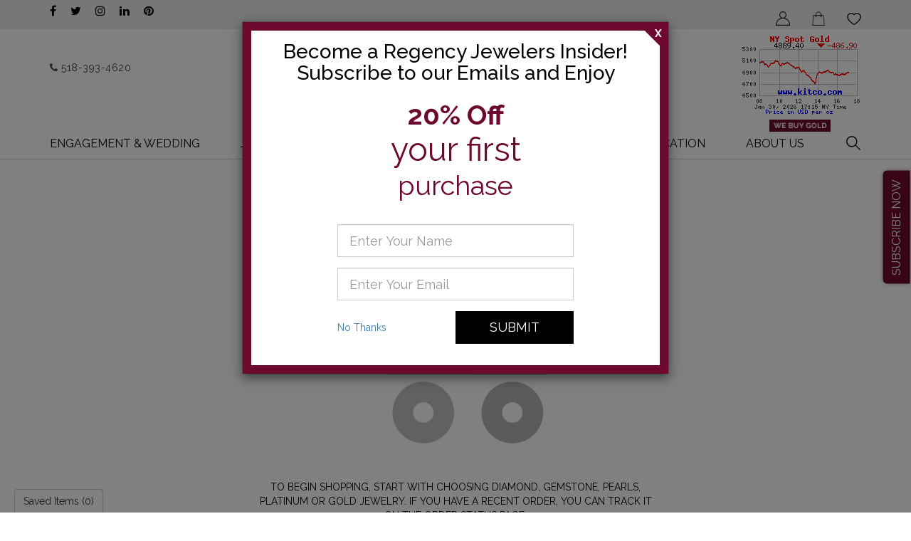

--- FILE ---
content_type: text/html; charset=UTF-8
request_url: https://www.shopregencyjewelers.com/cart.html?ringType=D&to_do=add&ProductID=796357
body_size: 8592
content:
<!DOCTYPE html>
<html lang="en">
<head>
    <meta charset="utf-8">
    <meta http-equiv="X-UA-Compatible" content="IE=edge">
    <meta name="viewport" content="width=device-width, initial-scale=1, maximum-scale=1">
    <!-- The above 3 meta tags *must* come first in the head; any other head content must come *after* these tags -->
    <title>Secure Order Process</title>

    <meta name="KeyWords" Content="Secure Order Process" />
    <meta name="Description" Content="Secure Order Process" />

        <meta name="robots" Content="noindex, nofollow" />
        
    <meta property="og:type" content="website">
    <meta property="og:url" content="https://www.shopregencyjewelers.com/cart.html?ringType=D&to_do=add&ProductID=796357">
    <meta property="og:title" content="Secure Order Process" />
    <meta property="og:description" content="Secure Order Process" />
            <meta property="og:image" content="https://www.shopregencyjewelers.com/images/logo.png" />
        <meta property="twitter:image" content="https://www.shopregencyjewelers.com/images/logo.png">
        <meta property="og:site_name" content="Regency Jewelers" />
    
    

    <meta property="twitter:card" content="summary_large_image" />
    <meta property="twitter:url" content="https://www.shopregencyjewelers.com/cart.html?ringType=D&to_do=add&ProductID=796357">
    <meta property="twitter:title" content="Secure Order Process" />
    <meta property="twitter:description" content="Secure Order Process" />
     

    <link rel="icon" href="https://www.shopregencyjewelers.com/images/favicon.ico" type="image/png" sizes="32x32">
    
    
    
        <!-- Google Tag Manager -->
    <script>(function(w,d,s,l,i){w[l]=w[l]||[];w[l].push({'gtm.start':
    new Date().getTime(),event:'gtm.js'});var f=d.getElementsByTagName(s)[0],
    j=d.createElement(s),dl=l!='dataLayer'?'&l='+l:'';j.async=true;j.src=
    'https://www.googletagmanager.com/gtm.js?id='+i+dl;f.parentNode.insertBefore(j,f);
    })(window,document,'script','dataLayer','GTM-WSDBJKS');</script>
    <!-- End Google Tag Manager -->

    
    
    <!-- Global site tag (gtag.js) - Google Ads: 475237336 -->
<script async src="https://www.googletagmanager.com/gtag/js?id=AW-475237336"></script>

<script>
  window.dataLayer = window.dataLayer || [];
  function gtag(){dataLayer.push(arguments);}
  gtag('js', new Date());

  gtag('config', 'AW-475237336');
</script>

    	

    <link rel="stylesheet" href="https://fonts.googleapis.com/css?family=Raleway:300,400,500,600,700,800">
    <link rel="stylesheet" href="https://fonts.googleapis.com/css?family=Qwigley">

    <link rel="stylesheet" href="https://www.shopregencyjewelers.com/css/bootstrap.min.css">
    <link rel="stylesheet" href="https://www.shopregencyjewelers.com/css/bootflex.css">
    <link rel="stylesheet" href="https://www.shopregencyjewelers.com/css/font-awesome.min.css">
     <link rel="stylesheet" href="https://www.shopregencyjewelers.com/css/countdown.css">

    <link rel="stylesheet" href="https://www.shopregencyjewelers.com/js/owlcarousel/assets/owl.carousel.min.css">
    <link rel="stylesheet" href="https://www.shopregencyjewelers.com/js/owlcarousel/assets/owl.theme.default.min.css">

    

    <link rel="stylesheet" href="https://www.shopregencyjewelers.com/css/style.css">
    <link rel="stylesheet" href="https://www.shopregencyjewelers.com/css/style-home-new.css">
    <script src="https://ajax.googleapis.com/ajax/libs/jquery/3.6.1/jquery.min.js"></script>
    <!--<script src="https://ajax.googleapis.com/ajax/libs/jquery/1.11.3/jquery.min.js"></script>-->
		
    
    
    
    <script>
        $(document).ready(function () {
            if ($.cookie('consent_cookie')) {
                $('body').removeClass('scrollNone');
                $('.popupOverlay1').fadeOut();
            }
            else {
                setTimeout(function(){ $('.popupOverlay1').fadeIn("slow"); }, 5000);
            }

            $(".closeMe, .subscribe-btn").click(function() { 
                $.cookie('consent_cookie', 'closed', { expires: 7, path: '/' });
                $('.popupOverlay1').fadeOut();
            });
        });
    </script>
    
    
     
    <script>
        $(document).ready(function () {
           
            if ($.cookie('subscribe_cookie')) {
                $('body').removeClass('scrollNone');
                $('#importantNotice').fadeOut();
               // $("#importantNotice").modal('hide');
            }
            else {
                $('#importantNotice').show();
                //$("#importantNotice").modal('show');
            }

            $(".ClosePopUP, .subscribe-btn").click(function() { 
                $.cookie('subscribe_cookie', 'closed', { expires: 1, path: '/' });
                $('.importantNotice').fadeOut();
               // $("#importantNotice").modal('hide');
            });
        });
    </script>
       

    
         <script>
                (function(d){var s = d.createElement("script");s.setAttribute("data-account", "J2Pvt9fj9r");s.setAttribute("src", "https://cdn.userway.org/widget.js");(d.body || d.head).appendChild(s);})(document)
</script>
    

</head>

<body> 


    <!-- Google Tag Manager (noscript) -->
    <noscript><iframe src="https://www.googletagmanager.com/ns.html?id=GTM-WSDBJKS"
    height="0" width="0" style="display:none;visibility:hidden"></iframe></noscript>
    <!-- End Google Tag Manager (noscript) -->

    <div style="z-index: 1001; position: fixed; padding: 0px; margin: 0px; width: 25%; top: 50%; left: 40%; text-align: center; color: rgb(0, 0, 0); cursor: wait; display: none;" id="workingDiv">
        <img src="https://www.shopregencyjewelers.com/images/ajax-loader-new.gif" alt="Loader">
    </div>

    <div class="wrapper">
        <div class="innerWrapper">

            <!--Header Starts Here-->
            <header class="w-100 pull-left">

                                <div class="counterTop hide">
                    <span class="comingText"> Countdown to Christmas :</span>
                    <div class='countdown' data-date="2019-12-25"></div>
                </div>
                <div class="headerTop">
                    <div class="container">
                        <ul class="headerTopNavList pull-left">
                            <li class="hidden-md hidden-lg">
                                <a href="javascript:;" id="toggleMainNav">&nbsp;</a>
                            </li>
                            <li class="hidden-xs">
                                <div class="socialLinks d-flex align-items-center">
                                    <a href="https://www.facebook.com/RegencyJewelers" title="Facebook" data-title="facebook" target="_blank">
                                        <i class="fa fa-facebook"></i>
                                    </a>
                                    <a href="https://twitter.com/RegencyJewelers" title="twitter" data-title="twitter" target="_blank">
                                        <i class="fa fa-twitter"></i>
                                    </a>
                                    <a href="https://www.instagram.com/regencyjewelers100/" title="Instagram" data-title="instagram" target="_blank">
                                        <i class="fa fa-instagram"></i>
                                    </a>
                                    <a href="https://www.linkedin.com/in/regencyjewelers/" title="LinkedIn" data-title="LinkedIn" target="_blank">
                                        <i class="fa fa-linkedin"></i>
                                    </a>
                                    <a href="https://www.pinterest.com/regencyjewelers/" target="_blank" title="Pinterest">
                                    <i class="fa fa-pinterest"></i>
                                    </a>
                                </div>
                            </li>

                            <li class="myStoreNo hidden-xs">
                                <a href="tel:518-393-4620"><i class="fa fa-phone"></i> 518-393-4620</a>
                            </li>
                        </ul>

                        <ul class="pull-right headerTopNavList">
                              

                            <li class="myCart hidden-xs text-center">
                                <a href="https://www.kitco.com/connecting.html">
                                    <img src="https://www.kitconet.com/charts/metals/gold/tny_au_en_usoz_2.gif" alt="[Most Recent Quotes from www.kitco.com]">
                                </a><br>
                                <a href="https://www.shopregencyjewelers.com/page/diamond-and-gold-buying.html">
                                    <img src="https://www.shopregencyjewelers.com/images/we-buy-gold.gif" alt="Buy Gold" style="width:50% !important; margin-top:6px;">
                                </a>
                            </li> 

                                                        <li>
                                <a href="https://www.shopregencyjewelers.com/login-checkout.html" title="Login">
                                    <img class="myIcon" width="20" src="https://www.shopregencyjewelers.com/images/home/icons/user.png" alt="Login" />
                                </a>
                            </li>
                            
                             <li>
                                <a href="https://www.shopregencyjewelers.com/cart.html" title="My Cart" ><img class="myIcon cart" width="20" src="https://www.shopregencyjewelers.com/images/home/icons/shopping-cart.png" alt="My Cart"/></a>
                            </li>
                              <li class="myWishlist">
                                <a href="https://www.shopregencyjewelers.com/wish-list.html" title="Wishlist"><img class="myIcon" width="20" src="https://www.shopregencyjewelers.com/images/home/icons/heart.png" alt="Wishlist" /></a>
                            </li>
                            
                            <li class="dropdown pageSearch">
                                <a href="javascript:;"  title="Search"  class="dropdown-toggle"  data-toggle="dropdown">
                                    <img class="myIcon" width="22" src="https://www.shopregencyjewelers.com/images/icons/search.svg" alt="Search" />
                                </a>

                                <form  name="searchSite" method="post" action="https://www.shopregencyjewelers.com/site-search.html" class="search dropdown-menu" onsubmit="return validateSearchForm();">
                                    <div class="input-group">
                                        <input class="srchFld form-control" type="text" placeholder="Search..." autocomplete="off" name="keyword" id="keyword" onkeyup="searchKeywordSuggestion(this);" />
                                        <span class="input-group-btn">
                                            <button class="btn btn-default" type="submit">
                                                <i class="fa fa-search"></i>
                                            </button>
                                        </span>
                                        <div class="autoSearch dropdown-menu rounded-0 border-0"
                                            aria-labelledby="keyword">
                                            <ul class="autoSearchList" id="autoSearchListContainer"></ul>
                                        </div>
                                    </div>
                                </form>  
                            </li>
                        </ul>
                    </div>
                </div>
                
                
                                <div class="headerMain">
                    <div class="container">
                        <div class="logo">
                            <a href="https://www.shopregencyjewelers.com/" title="Regency Jewelers">
                                <img src="https://www.shopregencyjewelers.com/images/logo.png"  alt="Regency Jewelers">
                            </a>
                        </div>
                    </div>
                </div>
                
        

            	
            <!-- Main Navigation Starts Here -->
            <div class="navOverlay">
                <div class="container">  
                    <div class="navContainer">
                        <div id="mainNavigation">
                            <div class="navHeader d-flex d-lg-none justify-content-between align-items-center">
                                <a class="navHeaderLogo" href="javascript:;" title="Regency Jewelers">
                                    <img  src="https://www.shopregencyjewelers.com/images/logo.png" alt="Regency Jewelers">
                                </a>
                                <a href="javascript:;" id="closeMainNav"><i class="fa fa-angle-left"></i></a>
                            </div>

	                   <ul id="mainNavList" class="mainNavList">                            
                            <li><a href="javascript:void(0);" title="Engagement & Wedding">Engagement & Wedding</a><div class="dropdown"><div class="container"><ul class="dropdownList d-lg-flex"><li class="dividecolumn"><div class="navTitle">Shop By Collection <i class="fa fa-angle-right d-lg-none"></i></div><ul class="drop-down-menu"><li><a href="https://www.shopregencyjewelers.com/shop-by-collection/semi-mount-engagement-ring" title="Semi-Mount Engagement Ring" >Semi-Mount Engagement Ring</a></li><li><a href="https://www.shopregencyjewelers.com/shop-by-collection/complete-engagement-rings" title="Complete Engagement Rings" >Complete Engagement Rings</a></li><li><a href="https://www.shopregencyjewelers.com/shop-by-collection/ladies-wedding-bands" title="Ladies Wedding Bands" >Ladies Wedding Bands</a></li><li><a href="https://www.shopregencyjewelers.com/shop-by-collection/ladies-diamond-bands" title="Ladies Diamond Bands" >Ladies Diamond Bands</a></li><li><a href="https://www.shopregencyjewelers.com/shop-by-collection/men-s-wedding-bands" title="Men's Wedding Bands" >Men's Wedding Bands</a></li><li><a href="https://www.shopregencyjewelers.com/shop-by-collection/men-s-diamond-bands" title="Men's Diamond Bands" >Men's Diamond Bands</a></li></ul><li class="dividecolumn"><div class="navTitle">Bridal Designers <i class="fa fa-angle-right d-lg-none"></i></div><ul class="drop-down-menu"><li><a href="https://www.shopregencyjewelers.com/romance" title="Romance" >Romance</a></li></ul><li class="dividecolumn"><div class="navTitle">Shop Diamonds <i class="fa fa-angle-right d-lg-none"></i></div><ul class="drop-down-menu"><li><a href="https://www.shopregencyjewelers.com/design-your-own-ring/choose-your-diamond" title="Natural Diamonds" >Natural Diamonds</a></li><li><a href="https://www.shopregencyjewelers.com/find-a-lab-created-diamond.html" title="Lab Grown Diamonds" >Lab Grown Diamonds</a></li><li><a href="https://www.shopregencyjewelers.com/page/diamond-education.html" title="Diamond Education" >Diamond Education</a></li><li><a href="https://www.shopregencyjewelers.com/page/about-lab-grown-diamonds.html" title="Lab Grown Diamond Education" >Lab Grown Diamond Education</a></li></ul></ul></div></div></li><li><a class="d-none d-lg-block" href="https://www.shopregencyjewelers.com/page/diamond-jewelry-at-regency-jewelers.html" title="Jewelry">Jewelry</a>
        <a class="d-lg-none" href="javascript:void(0);" title="Jewelry">Jewelry</a><div class="dropdown"><div class="container"><ul class="dropdownList d-lg-flex"><li class="dividecolumn"><div class="navTitle">Rings <i class="fa fa-angle-right d-lg-none"></i></div><ul class="drop-down-menu"><li><a href="https://www.shopregencyjewelers.com/rings/diamond-rings" title="Diamond Rings" >Diamond Rings</a></li><li><a href="https://www.shopregencyjewelers.com/rings/gemstone-rings" title="Gemstone Rings" >Gemstone Rings</a></li><li><a href="https://www.shopregencyjewelers.com/rings/gold-silver-rings" title="Gold & Silver Rings" >Gold & Silver Rings</a></li><li><a href="https://www.shopregencyjewelers.com/rings/mens-rings" title="Mens Rings" >Mens Rings</a></li></ul><li class="dividecolumn"><div class="navTitle">Earrings <i class="fa fa-angle-right d-lg-none"></i></div><ul class="drop-down-menu"><li><a href="https://www.shopregencyjewelers.com/earrings/diamond-earrings" title="Diamond Earrings" >Diamond Earrings</a></li><li><a href="https://www.shopregencyjewelers.com/earrings/gemstone-earrings" title="Gemstone Earrings" >Gemstone Earrings</a></li><li><a href="https://www.shopregencyjewelers.com/earrings/gold-silver-earrings" title="Gold & Silver Earrings" >Gold & Silver Earrings</a></li><li><a href="https://www.shopregencyjewelers.com/earrings/men-s-earrings" title="Men's Earrings" >Men's Earrings</a></li></ul><li class="dividecolumn"><div class="navTitle">Necklaces & Pendants <i class="fa fa-angle-right d-lg-none"></i></div><ul class="drop-down-menu"><li><a href="https://www.shopregencyjewelers.com/necklaces-pendants/diamond-necklaces-pendants" title="Diamond Necklaces & Pendants" >Diamond Necklaces & Pendants</a></li><li><a href="https://www.shopregencyjewelers.com/necklaces-pendants/gemstone-necklaces-pendants" title="Gemstone Necklaces & Pendants" >Gemstone Necklaces & Pendants</a></li><li><a href="https://www.shopregencyjewelers.com/necklaces-pendants/gold-silver-necklaces-pendants" title="Gold & Silver Necklaces & Pendants" >Gold & Silver Necklaces & Pendants</a></li><li><a href="https://www.shopregencyjewelers.com/necklaces-pendants/men-s-chains-pendants" title="Men's Chains & Pendants" >Men's Chains & Pendants</a></li></ul><li class="dividecolumn"><div class="navTitle">Bracelets <i class="fa fa-angle-right d-lg-none"></i></div><ul class="drop-down-menu"><li><a href="https://www.shopregencyjewelers.com/bracelets/diamond-bracelets" title="Diamond Bracelets" >Diamond Bracelets</a></li><li><a href="https://www.shopregencyjewelers.com/bracelets/gemstone-bracelets" title="Gemstone Bracelets" >Gemstone Bracelets</a></li><li><a href="https://www.shopregencyjewelers.com/bracelets/gold-silver-bracelets" title="Gold & Silver Bracelets" >Gold & Silver Bracelets</a></li><li><a href="https://www.shopregencyjewelers.com/bracelets/men-s-bracelets" title="Men's Bracelets" >Men's Bracelets</a></li></ul><li class="dividecolumn"><div class="navTitle">Jewelry Collections <i class="fa fa-angle-right d-lg-none"></i></div><ul class="drop-down-menu"><li><a href="https://www.shopregencyjewelers.com/jewelry-collections/diamond-bouquet-cluster-jewelry" title="Diamond Bouquet Cluster Jewelry" >Diamond Bouquet Cluster Jewelry</a></li><li><a href="https://www.shopregencyjewelers.com/jewelry-collections/gifts-for-him" title="Gifts for Him" >Gifts for Him</a></li><li><a href="https://www.shopregencyjewelers.com/jewelry-collections/birthstone-jewelry" title="Birthstone Jewelry" >Birthstone Jewelry</a></li><li><a href="https://www.shopregencyjewelers.com/jewelry-collections/cinnamon-dulce" title="Cinnamon Dulce" >Cinnamon Dulce</a></li><li><a href="https://www.shopregencyjewelers.com/jewelry-collections/peach-blossom" title="Peach Blossom" >Peach Blossom</a></li><li><a href="https://www.shopregencyjewelers.com/jewelry-collections/women-s-diamond-jewelry" title="Women's Diamond Jewelry" >Women's Diamond Jewelry</a></li><li><a href="https://www.shopregencyjewelers.com/jewelry-collections/men-s-diamond-jewelry" title="Men's Diamond Jewelry" >Men's Diamond Jewelry</a></li></ul><li class="dividecolumn"><div class="navTitle">Fashion Designers <i class="fa fa-angle-right d-lg-none"></i></div><ul class="drop-down-menu"><li><a href="https://www.shopregencyjewelers.com/tesoro" title="Tesoro" >Tesoro</a></li><li><a href="https://www.shopregencyjewelers.com/fashion-designers/kim-co" title="KIM & Co" >KIM & Co</a></li></ul></ul></div></div></li><li class="dropdown-one"><a href="javascript:void(0);" title="Custom Design">Custom Design</a><div class="dropdown"><div class="container"><ul class="dropdownList d-lg-flex"><li class="dividecolumn"><div class="navTitle">Custom Design <i class="fa fa-angle-right d-lg-none"></i></div><ul class="drop-down-menu"><li><a href="https://www.shopregencyjewelers.com/custom-design.html" title="Custom Design Center" >Custom Design Center</a></li><li><a href="https://www.shopregencyjewelers.com/page/personal-design.html" title="About Custom Design" >About Custom Design</a></li><li><a href="https://www.shopregencyjewelers.com/page/watch-the-design-process.html" title="Watch the Design Process" >Watch the Design Process</a></li></ul></ul></div></div></li><li><a href="javascript:void(0);" title="Watches">Watches</a><div class="dropdown"><div class="container"><ul class="dropdownList d-lg-flex"><li class="dividecolumn"><div class="navTitle">Watch Brands <i class="fa fa-angle-right d-lg-none"></i></div><ul class="drop-down-menu"><li><a href="https://www.shopregencyjewelers.com/watches/citizen-watches" title="Citizen Watches" >Citizen Watches</a></li></ul><li class="dividecolumn"><div class="navTitle">Pre-Owned Watches <i class="fa fa-angle-right d-lg-none"></i></div><ul class="drop-down-menu"><li><a href="https://www.shopregencyjewelers.com/page/pre-owned-rolex.html" title="Pre-Owned Rolex" >Pre-Owned Rolex</a></li></ul></ul></div></div></li><li><a href="javascript:void(0);" title="Services & Education">Services & Education</a><div class="dropdown"><div class="container"><ul class="dropdownList d-lg-flex"><li class="dividecolumn"><div class="navTitle">Our Services <i class="fa fa-angle-right d-lg-none"></i></div><ul class="drop-down-menu"><li><a href="https://www.shopregencyjewelers.com/page/diamond-and-gold-buying.html" title="Diamond and Gold Buying" >Diamond and Gold Buying</a></li><li><a href="https://www.shopregencyjewelers.com/page/insurance-appraisal.html" title="Insurance Appraisal" >Insurance Appraisal</a></li><li><a href="https://www.shopregencyjewelers.com/page/jewelry-repairs.html" title="Jewelry Repairs" >Jewelry Repairs</a></li><li><a href="https://www.shopregencyjewelers.com/page/financing.html" title="Financing" >Financing</a></li><li><a href="https://www.shopregencyjewelers.com/page/personal-design.html" title="Custom Design" >Custom Design</a></li></ul><li class="dividecolumn"><div class="navTitle">Education <i class="fa fa-angle-right d-lg-none"></i></div><ul class="drop-down-menu"><li><a href="https://www.shopregencyjewelers.com/page/diamond-education.html" title="Diamond Education" >Diamond Education</a></li><li><a href="https://www.shopregencyjewelers.com/education-gemstones.html" title="Gemstone Education" >Gemstone Education</a></li><li><a href="https://www.shopregencyjewelers.com/page/pearl-education.html" title="Pearl Education" >Pearl Education</a></li><li><a href="https://www.shopregencyjewelers.com/page/metal-education.html" title="Metal Education" >Metal Education</a></li><li><a href="https://www.shopregencyjewelers.com/page/engagement-buying-guide.html" title="Engagement Buying Guide" >Engagement Buying Guide</a></li><li><a href="https://www.shopregencyjewelers.com/page/watch-education.html" title="Watch Education" >Watch Education</a></li></ul></ul></div></div></li><li class="dropdown-one"><a href="javascript:void(0);" title="About Us">About Us</a><div class="dropdown"><div class="container"><ul class="dropdownList d-lg-flex"><li class="dividecolumn"><div class="navTitle">About Regency Jewelers <i class="fa fa-angle-right d-lg-none"></i></div><ul class="drop-down-menu"><li><a href="https://www.shopregencyjewelers.com/page/about-us.html" title="About Us" >About Us</a></li><li><a href="https://www.shopregencyjewelers.com/page/history.html" title="Our History" >Our History</a></li><li><a href="https://www.shopregencyjewelers.com/contact-us.html" title="Contact Us" >Contact Us</a></li><li><a href="https://www.shopregencyjewelers.com/news-event.html" title="News & Events" >News & Events</a></li><li><a href="https://www.shopregencyjewelers.com/blog" title="Blog" >Blog</a></li></ul></ul></div></div></li>

           <li class="hidden-md hidden-lg text-center">
                                    <a href="https://www.kitco.com/connecting.html">
                                        <img src="https://www.kitconet.com/charts/metals/gold/tny_au_en_usoz_2.gif" alt="[Most Recent Quotes from www.kitco.com]">
                                    </a><br>
                                    <img src="https://www.shopregencyjewelers.com/images/we-buy-gold.gif" alt="Buy gold" style="width:50% !important; margin-top:6px;">
                                </li>
                            </ul>
                        </div>
                    </div>
                </div>
            </div>
            <!-- Main Navigation Ends Here -->
                </header>
            <!--Header Ends Here-->




<!--Wrapper Starts Here -->


            <!-- Breadcrumb Starts Here -->
        <div class="breadcrumb">
            <ul>
                <a href="https://www.shopregencyjewelers.com/" class="topnavlink" title="Home">Home</a> / <strong>Secure Order Process</strong>
            </ul>
        </div>
        <!-- Breadcrumb Ends Here -->
    
<div  id="wrapper" >
    <div class="w-100 pull-left">
                          
 <section class="section-unknown">
    <div class="container">
        <div class="row">
            <div class="col-md-4 col-md-offset-4 col-sm-6 col-sm-offset-3 col-xs-12 text-center">
                <p class="text-center text-uppercase">
                    <img src="https://www.shopregencyjewelers.com/images/empty-cart.jpg" title="Empty Cart" alt="Empty Cart" class="img-responsive mb-5">
                </p>
            </div>
        </div>
        <div class="row">
            <div class="col-md-6 col-md-offset-3 col-sm-8 col-sm-offset-2 col-xs-12 text-center">
                <p class="text-center text-uppercase">
                    To begin shopping, start with choosing diamond, gemstone, pearls, platinum or gold jewelry. If you have a recent order, you can track it on the order status page.
                    <br>
                    <br>
                    <br>
                    <a href="https://www.shopregencyjewelers.com/" class="btn btn-theme">Continue Shopping</a>
                </p>
            </div>
        </div>
    </div>
</section>

        

<script language="javascript">
    function applyCouponCode() {
        var couponCode = document.getElementById('CouponCode').value;
        if (couponCode == '') {
            alert("Please Enter Coupon Code.");
            return false;
        }

        return true;
    }
</script>


                
                <div class="clear"></div>
                        </div>
    </div>
</div>

    <div class="quickListDetailBox" id="quickListDiv">
        <div class="listHeader">
            <a class="btn btn-default listTitle">
                Saved Items (<span id="ql_Counter">0</span>)
            </a>
        </div>

        <div class="listContainer">
            <div class="myBagDetailBox" id="quickList">
                <ul class="savedItemsList">
                    <li class="emptyList">
            <p>Use this space to save the products you like. To add a product here, simply click the <span class="starIcon">&nbsp;</span> icon.</p>
            </li>
                </ul>

                <div class="listFooter">
                    <input type="hidden" value="0" id="quickListCountFooter" />
                                    </div>
            </div>
        </div>
    </div>


    <div class="popupOverlay1" id="boxes" style="display:none;">
        <div class="popupTitle container">
            <div class="row">
                <div class="col-md-9 col-xs-12">
                    <em>We use cookies to order to improve our website's performance and enhance your user experience. By
                    clicking "Yes, I agree", you consent to the use of cookies. For more information please refer to our
                    <a href="https://www.shopregencyjewelers.com/page/privacy-policy.html" target="_blank">cookies policy</a>.</em>
            </div>
            <div class="col-md-2 col-md-offset-0 col-xs-6 col-xs-offset-3 text-center mb-0 pb-0">
                <a href="javascript:;" class="closeMe shoppingText ClosePopUP m-0 d-block">Yes, I agree</a>
            </div>
        </div>
    </div>
</div>

<!--footer start here-->
<footer>
    <div class="container">
        <div class="row d-flex flex-wrap">
            <div class="col-sm-3 col-xs-12">
                <div class="footerAddress">
    <div class="footerTitle">Address</div>
    <p>
        Regency Jewelers <br>1540 Altamont Ave<br>Schenectady, NY 12303
    </p>
    <p>
        <strong>Phone:</strong> <a href="tel:518-393-4620">518-393-4620</a><br>
        <strong>Email:</strong> <a href="/cdn-cgi/l/email-protection#6f1d0a08050a180a032f0e0003410c0002"><span class="__cf_email__" data-cfemail="fa889f9d909f8d9f96ba9b9596d4999597">[email&#160;protected]</span></a>
    </p>
    <!--p>
        <strong>Store Hours:</strong><br>
        Monday- Friday 10AM TO 6PM<br>
        Saturday - 10AM TO 4PM<br>
        Sunday - By Appointment Only <br></p-->
<p><strong>Store Hours:</strong><br>
Monday - Friday: 10:00am - 6:00pm<br>Saturday: 10:00am - 4:00pm<br>Sunday: Closed<br></p>

    <p class="d-flex justify-content-center justify-content-md-start">
        <a href="/page/financing.html" title="Financing"><img src="/images/financing-available.jpg" alt="" class="img-responsive"></a>
    </p>
</div>
            </div>

            <div class="col-sm-3 hidden-xs">
                <div class="footerTitle">We Buy Gold</div>
                <a href="https://www.kitco.com/connecting.html">
                    <img alt="[Most Recent Quotes from www.kitco.com]" src="https://www.kitconet.com/charts/metals/gold/tny_au_en_usoz_2.gif"
                        class="img-responsive">
                </a>
            </div>

            <div class="col-sm-3 col-xs-12">
                <h4 class="footerTitle">Information</h4>
                <ul class="footerNav">
                    <li><a href="https://www.shopregencyjewelers.com/page/history.html" title="Our History">Our History</a></li>

                    <li><a href="https://www.shopregencyjewelers.com/page/shipping-policy.html" title="Shipping Policy">Shipping Policy</a></li>
                    <li><a href="https://www.shopregencyjewelers.com/page/return-policy.html" title="Returns Policy">Returns Policy</a></li>
                    <li><a href="https://www.shopregencyjewelers.com/sitemap.html" title="Site Map">Site Map</a></li>
                    <li><a href="https://www.shopregencyjewelers.com/page/terms.html" title="Terms and Conditions">Terms and Conditions</a></li>
                    <li><a href="https://www.shopregencyjewelers.com/page/privacy.html" title="Privacy Policy">Privacy Policy</a></li>
                    <li><a href="https://www.shopregencyjewelers.com/page/conflict-free-policy.html" title="Conflict free Policy">Conflict-free
                            Policy</a></li>
                    <li><a href="https://www.shopregencyjewelers.com/contact-us.html" title="Contact Us">Contact Us</a></li>
                    <li><a href="https://www.shopregencyjewelers.com/blog" title="Blog">Blog</a></li>
                </ul>
            </div>

            <div class="col-sm-3 col-xs-12">
                <h4 class="footerTitle">Education</h4>
                <ul class="footerNav">
                    <li><a href="https://www.shopregencyjewelers.com/page/diamond-education.html" title="Diamond Education">Diamond Education</a>
                    </li>
                    <li><a href="https://www.shopregencyjewelers.com/education-gemstones.html" title="Gemstone Education">Gemstone Education</a>
                    </li>
                    <li><a href="https://www.shopregencyjewelers.com/page/pearl-education.html" title="Pearl Education">Pearl Education</a></li>
                    <li><a href="https://www.shopregencyjewelers.com/page/metal-education.html" title="Metal Education">Metal Education</a></li>
                    <li><a href="https://www.shopregencyjewelers.com/page/engagement-buying-guide.html"
                            title="Engagement Buying Guide">Engagement Buying Guide</a></li>
                    <li><a href="https://www.shopregencyjewelers.com/page/watch-education.html" title="Watch Education">Watch Education</a></li>
                </ul>
            </div>

            <hr class="w-100 pull-left hidden-xs hidden-md hidden-lg" />

            <div class="col-md-3 col-xs-12 newsletter">
                <div class="footerTitle">Newsletter</div>

                <div class="newsletterBox mb-5 w-100 pull-left">
                    <div class="input-group mb-3">
                        <input name="contactEmail" type="text" id="contactEmail" placeholder="Enter Your Email"
                            class="form-control subscribedFld" />
                        <span class="input-group-btn">
                            <input type="submit" name="Submit" id="mc-embedded-subscribe" value="SUBMIT"
                                class="btn btn-theme subscribeButton" />
                        </span>
                    </div>
                    <div class="w-100 pull-left">
                        <small class="text-success pull-left mt-2" id="success-subscribe"
                            style="display: none;">Subscribed successfully.</small>
                        <small class="text-danger pull-left mt-2" id="success-subscribe-error"
                            style="display: none;">Your email already exists.</small>
                    </div>
                </div>

                <div class="footerTitle hidden-sm">Follow us</div>

                <ul class="socialIcon">
                    <li>
                        <a href="https://www.facebook.com/RegencyJewelers"
                            target="_blank"  title="facebook">
                            <i class="fa fa-facebook" aria-hidden="true"></i>
                        </a>
                    </li>

                    <li>
                        <a href="https://twitter.com/RegencyJewelers"
                            target="_blank"  title="Twitter">
                            <i class="fa fa-twitter" aria-hidden="true"></i>
                        </a>
                    </li>

                    <li>
                        <a href="https://www.pinterest.com/regencyjewelers/"
                            target="_blank"  title="Pinterest">
                            <i class="fa fa-pinterest-p" aria-hidden="true"></i>
                        </a>
                    </li>

                    <li>
                        <a href="https://www.instagram.com/regencyjewelers100/"
                            target="_blank"  title="Instagram">
                            <i class="fa fa-instagram" aria-hidden="true"></i>
                        </a>
                    </li>

                    <li>
                        <a href="https://www.linkedin.com/in/regencyjewelers/"
                            target="_blank"  title="LinkedIn">
                            <i class="fa fa-linkedin" aria-hidden="true"></i>
                        </a>
                    </li>

                    
                </ul>
            </div>
        </div>
    </div>

    <div class="copyText">
        &copy; 2026 Regency Jewelers Managed by <a href="https://www.bluestar-apps.com/"
            target="_blank">Bluestar Applications</a>
    </div>
</footer>
<!--footer end here-->

<div class="sideFixBtn">
    <a href="javascript:;" class="" data-toggle="modal" data-target="#importantNotice">Subscribe Now</a>
</div>
</div>


<div id="importantNotice" class="modal fade popupOverlay" data-backdrop="static" tabindex="-1" role="dialog">
    <div class="modal-dialog modal-dialog-centered" role="document">
        <div class="modal-content">
            <div class="modal-body popupTextBox">
                <button type="button" class="closeMe ClosePopUP" data-dismiss="modal" aria-label="Close">
                    <span>X</span>
                </button>
                <div class="clearfix" id="maindiv">
                    <div class="popupTitle">
                        <h3 class="title">
                            Become a Regency Jewelers Insider!<br>Subscribe to our Emails and Enjoy
                        </h3>
                    </div>
                    <div class="offer">
                        <strong>20% Off</strong><br><span>your first</span><br>purchase
                    </div>
                    <div class="clearfix">

                        <input type="hidden" name="coupon_code" id="coupon_code" value="EXTRA20" />
                        <div class="col-xs-12 col-md-8 col-md-offset-2">
                            <div class="form-group mb-0">
                                <div class="meassageError mb-3" style="display:none;"></div>
                            </div>
                            <div class="form-group">
                                <input type="email" name="name" id="name" class="form-control input-lg"
                                    placeholder="Enter Your Name">
                            </div>
                            <div class="form-group">
                                <input type="text" name="email" id="email" class="form-control input-lg"
                                    placeholder="Enter Your Email">
                            </div>
                            <div class="form-group text-center d-flex justify-content-between align-items-center">
                                <a href="javascript:;" class="noThanks ClosePopUP" data-dismiss="modal"
                                    aria-label="Close">No Thanks</a>
                                <input type="submit" class="btn btn-lg col-xs-6 subscribeButtonPoupup"
                                    id="subscribeButtonPoupup" value="Submit">
                            </div>
                        </div>
                    </div>
                </div>
                <div class="clearfix py-5" id="msgdiv" style="display:none">
                    <div class="popupTitle text-center py-5">
                        <h3 class='text-success'>Thank you for subscribing for Regency Jewelers.<br><br> Please check
                            your email for Coupon Code.</h3> <br>
                        <a href="javascript:;" class="shoppingText ClosePopUP" data-dismiss="modal" aria-label="Close">
                            Shop Now >> </a>
                    </div>
                </div>
            </div>
        </div>
    </div>
</div>

<div id="back-to-top">
    <a class="topbtn" id="top" href="#top"> <i class="fa fa-arrow-up"></i> </a>
</div>


<script data-cfasync="false" src="/cdn-cgi/scripts/5c5dd728/cloudflare-static/email-decode.min.js"></script><script>
    $(document).ready(function() {

        $(".subscribeButtonPoupup").click(function() {
            var email = $("#email").val();
            var coupon_code = $("#coupon_code").val();
            var name = $("#name").val();

            if (name == '') {
                $('.meassageError').show();
                $('.meassageError').addClass('text-danger').text('Name is required');
                $("#name").focus();
                return false
            } else {
                $('.meassageError').hide()
            }

            if (email == '') {
                $('.meassageError').show();
                $('.meassageError').addClass('text-danger').text('Email is required');
                $("#email").focus();
                return !1
            } else {
                $('.meassageError').hide()
            }
            var emailReg=/^([\w-\.]+@([\w-]+\.)+[\w-]{2,4})?$/;
            if (!emailReg.test(email)) {
                $('.meassageError').show();
                $('.meassageError').addClass('text-danger').text('Invalid Email');
                $("#email").focus();
                return !1
            } else {
                $('.meassageError').hide()
            }

            var dataString = 'coupon_code=' + coupon_code + '&email=' + email + '&name=' + name +
                '&do_fresh=1';
            $("#subscribeButtonPoupup").attr("disabled", !0);
            $.ajax({
                type: "POST",
                url: "/subscribe-it-poupup-ajax.php",
                data: dataString,
                success: function(html) {
                    if (html == 1) {
                        gtag('event', 'conversion', {'send_to': 'AW-475237336/fGE-CL-TyPEBENiXzuIB'});
                        $('#maindiv').hide();
                        $('#msgdiv').show();
                        $.cookie('subscribe_cookie','closed',{expires:1,path:'/'})
                    } else if (html == 9) {
                        $("#subscribeButtonPoupup").attr("disabled", false);
                        $('.meassageError').show();
                        $('.meassageError').addClass('text-danger').text(
                            'Invalid Email Address.');
                        return false;
                    } else if (html == 10) {
                        $("#subscribeButtonPoupup").attr("disabled", false);
                        $('.meassageError').show();
                        $('.meassageError').addClass('text-danger').text(
                            'Please try after some time.');
                        return false;
                    } else if (html == 11) {
                        $("#subscribeButtonPoupup").attr("disabled", false);
                        $('.meassageError').show();
                        $('.meassageError').addClass('text-danger').text(
                            'Email already exists.');
                        return false;
                    }
                }
            });

        })

    });
</script>



<script src="https://cdnjs.cloudflare.com/ajax/libs/jquery-cookie/1.4.1/jquery.cookie.min.js"></script>
<script src="https://www.shopregencyjewelers.com/js/bootstrap.min.js"></script>
<script src="https://www.shopregencyjewelers.com/js/owlcarousel/owl.carousel.min.js"></script>
<script src="https://www.shopregencyjewelers.com/js/jquery.touchSwipe.min.js"></script>
<script src="https://www.shopregencyjewelers.com/js/countdown.js"></script>
<script src="https://www.shopregencyjewelers.com/js/jquery.youtubebackground.js"></script>
<script src="https://www.shopregencyjewelers.com/js/custom.js"></script>
<script src="https://www.shopregencyjewelers.com/js/custom-new.js"></script>
<script src="https://www.shopregencyjewelers.com/js/custom-jquery.js"></script>


<script>
    $(document).ready(function() {
        var pathname = window.location.pathname;
        var url = window.location.href;
        //alert(pathname+"==="+url);
        if (pathname == '/design-your-own-ring/choose-your-diamond') {
            $('.col-md-12 ul .dropdown').addClass('search-icon');
        }

        if ($.cookie('subscribe_cookie') != 'closed') {
            $("#importantNotice").modal('show');
        }
    });
</script>


<!-- body container end here-->

<script defer src="https://static.cloudflareinsights.com/beacon.min.js/vcd15cbe7772f49c399c6a5babf22c1241717689176015" integrity="sha512-ZpsOmlRQV6y907TI0dKBHq9Md29nnaEIPlkf84rnaERnq6zvWvPUqr2ft8M1aS28oN72PdrCzSjY4U6VaAw1EQ==" data-cf-beacon='{"version":"2024.11.0","token":"abdb1989b29749b797f1d7777beb66ff","r":1,"server_timing":{"name":{"cfCacheStatus":true,"cfEdge":true,"cfExtPri":true,"cfL4":true,"cfOrigin":true,"cfSpeedBrain":true},"location_startswith":null}}' crossorigin="anonymous"></script>
</body>

</html>

--- FILE ---
content_type: text/css
request_url: https://www.shopregencyjewelers.com/css/countdown.css
body_size: 11
content:
.countdown{ display: inline-block; text-align: center;}
.countdown > div{display: inline-block;}
.countdown > div > span{display: block; text-align: center;}  
.countdown-container .countdown-heading{font-size: 12px; margin-left:2px; color: #fff; margin-top: 11px!important; float: right; }
.countdown-container .countdown-value{font-size: 19px;  color:#fff; float: left; margin-top: 5px;}
.counterTop{background: #b71f2c; color: #fff; text-align: center; font-family: arial;}
.counterTop span.comingText {  color: #fff;  display: inline-block;  font-size: 16px;  margin-right: 4px;  vertical-align: top;  margin-top: 7px; text-transform: uppercase;}
.counterTop .countdown-container{position: relative; padding: 0 10px 0 12px;}
.counterTop .countdown-container:before{background: url(../images/coundownline.jpg)left top repeat-y;  position:absolute; left:0; top:7px; content: ''; width: 2px; height: 20px;}
.counterTop .countdown-container.days:before{background: none;}
.counterTop .countdown-container.days {padding-left: 0;}



--- FILE ---
content_type: text/css
request_url: https://www.shopregencyjewelers.com/css/style.css
body_size: 43152
content:
@charset "UTF-8";
@import url("https://fonts.googleapis.com/css?family=Raleway:300,400,500,600,700,800,900");
body {
    font-size: 14px;
    color: #404040;
    font-family: "Raleway", sans-serif;
    font-weight: 400;
}

body iframe[name=google_conversion_frame],
body iframe[name=google_cookie_match_frame] {
    display: none;
}


.crdBox {min-height: 130px;}
 .crdBox li { list-style-type:none;}
.scrollNone {
    overflow: hidden;
}

a {
    -webkit-transition: all 0.3s ease-in-out 0s;
    -moz-transition: all 0.3s ease-in-out 0s;
    -o-transition: all 0.3s ease-in-out 0s;
    transition: all 0.3s ease-in-out 0s;
}

a:hover {
    text-decoration: none;
}

a[disabled] {
    pointer-events: none;
    cursor: default;
}

.btn {
    border-radius: 0;
    box-shadow: none !important;
    outline: none;
}

.btn-white {
    background-color: white;
}

.btn-white:hover {
    background-color: #e6e6e6;
}

.btn-theme {
    background-color: #6d092e;
    border-color: #6d092e;
    color: white;
}

.btn-theme:hover {
    background-color: transparent;
    color: #000;
}

.btn-theme:focus,
.btn-theme.focus {
    background-color: transparent;
}

.btn-primary {
    background-color: #004b8d;
    border-color: #004b8d;
}

.btn-outline-primary {
    border-color: #004b8d;
    color: #004b8d;
}

.btn-outline-primary:hover {
    background-color: #004b8d;
    border-color: #004b8d;
}

.btn-default:hover {
    color: #000;
    background-color: inherit;
    border-color: #6d092e;
}

.btn.focus,
.btn::focus {
    box-shadow: none;
    outline: none;
}

.text-primary {
    color: #004b8d !important;
}

.tagInfo {
    position: relative;
}

.tagInfo::before {
    content: attr(data-title);
    position: absolute;
    left: 50%;
    bottom: 85%;
    background-color: black;
    color: white;
    z-index: 1070;
    display: block;
    margin: 0;
    line-height: 1.5;
    word-break: normal;
    word-spacing: normal;
    white-space: normal;
    line-break: auto;
    font-size: 12px;
    word-wrap: break-word;
    opacity: 0;
    max-width: 200px;
    min-width: 100px;
    padding: 0.25rem 0.5rem;
    text-align: center;
    border-radius: 0.25rem;
    -webkit-transform: translateX(-50%);
    -moz-transform: translateX(-50%);
    -o-transform: translateX(-50%);
    transform: translateX(-50%);
    -webkit-transition: all 0.4s ease-in-out;
    -moz-transition: all 0.4s ease-in-out;
    -o-transition: all 0.4s ease-in-out;
    transition: all 0.4s ease-in-out;
    pointer-events: none;
}

.tagInfo:hover::before {
    opacity: 1;
    bottom: 100%;
}

@media (min-width:576px) {
       .flex-sm-row-reverse {
        -webkit-box-orient: horizontal !important;
        -webkit-box-direction: reverse !important;
        -ms-flex-direction: row-reverse !important;
        flex-direction: row-reverse !important
    }
}

.section,
[class*=section-] {
    width: 100%;
    float: inherit !important;
    margin: 0 0 70px;
    padding: 0;
}
.pull-left {   float: inherit !important; }

@media (max-width: 767px) {
    .section,
    [class*=section-] {
        margin-bottom: 40px;
    }
    .section-customDesign .customDesign > [class*="col-"]:nth-child(2n) .cd-info {
        left: auto !important;
        right: 14px !important;
}
.section-customDesign .cd-info {
    width: calc((100% * 2) - 30px);
}
}

.sectionTitle {
    display: -webkit-box;
    display: -webkit-flex;
    display: -moz-flex;
    display: -ms-flexbox;
    display: flex;
    width: 100%;
    margin: 0 0 40px;
    padding: 0;
    -webkit-box-pack: center;
    -ms-flex-pack: center;
    -webkit-justify-content: center;
    -moz-justify-content: center;
    justify-content: center;
}

.sectionTitle .title {
    font-size: 32px;
    font-weight: 500;
    text-transform: uppercase;
    position: relative;
    line-height: 34px;
    text-align: center;
    margin: 0;
    color: black;
}

.sectionTitle .title span {
    display: inline-block;
    position: relative;
}

.sectionTitle .title span::before {
    content: "";
    position: absolute;
    bottom: -7px;
    left: 50%;
    border-bottom: 2px solid #6d092e;
    width: 100%;
    max-width: 250px;
    -webkit-transform: translateX(-50%);
    -moz-transform: translateX(-50%);
    -o-transform: translateX(-50%);
    transform: translateX(-50%);
}

.sectionTitle .title span small {
    display: block;
    margin: 5px 0 0;
    text-transform: none;
}

.sectionTitle.text-left {
    -webkit-box-pack: start;
    -ms-flex-pack: start;
    -webkit-justify-content: start;
    -moz-justify-content: start;
    justify-content: start;
}


.sectionTitle.text-left .title span::before {
    max-width: inherit;
}

.sectionTitle h2.title {
    font-size: 30px;
    line-height: 32px;
}

.sectionTitle h3.title {
    font-size: 28px;
    line-height: 30px;
}

.sectionTitle h4.title {
    font-size: 26px;
    line-height: 28px;
}

.sectionTitle h5.title {
    font-size: 24px;
    line-height: 26px;
}

.sectionTitle h6.title {
    font-size: 20px;
    line-height: 22px;
}

.sectionTitle .h2 {
    font-size: 30px;
    line-height: 32px;
}

.sectionTitle .h3 {
    font-size: 28px;
    line-height: 30px;
}

.sectionTitle .h4 {
    font-size: 26px;
    line-height: 28px;
}

.sectionTitle .h5 {
    font-size: 24px;
    line-height: 26px;
}

.sectionTitle .h6 {
    font-size: 20px;
    line-height: 22px;
}

@media (max-width: 767px) {
   
    .sectionTitle h2.title,
    .sectionTitle h3.title,
    .sectionTitle h4.title,
    .sectionTitle h5.title,
    .sectionTitle h6.title,
    .sectionTitle .title {
        font-size: 18px;
    }
    .sectionTitle.text-left {
        -webkit-box-pack: unset !important;
        -ms-flex-pack: unset !important;
        -webkit-justify-content: center !important;
        -moz-justify-content: center !important;
        justify-content: center !important;
    }
    .img-thumbnail { margin-bottom: 10px !important;}
    .sectionTitle h2.title span,
    .sectionTitle h3.title span,
    .sectionTitle h4.title span,
    .sectionTitle h5.title span,
    .sectionTitle h6.title span,
    .sectionTitle .title span {
        line-height: 24px;
    }
    .sectionTitle h2.title span::before,
    .sectionTitle h3.title span::before,
    .sectionTitle h4.title span::before,
    .sectionTitle h5.title span::before,
    .sectionTitle h6.title span::before,
    .sectionTitle .title span::before {
        bottom: -10px;
    }
}

.pageTitle {
    display: -webkit-box;
    display: -webkit-flex;
    display: -moz-flex;
    display: -ms-flexbox;
    display: flex;
    width: 100%;
    margin: 0 0 40px;
    padding: 0;
    -webkit-transition: flex-direction 0.4s ease-in-out;
    -moz-transition: flex-direction 0.4s ease-in-out;
    -o-transition: flex-direction 0.4s ease-in-out;
    transition: flex-direction 0.4s ease-in-out;
}

.pageTitle .title {
    font-size: 28px;
    font-weight: 600;
    text-transform: uppercase;
    position: relative;
    line-height: 34px;
    text-align: center;
    margin: 0;
    color: #004b8d;
}

.pageTitle .title span {
    display: inline-block;
    position: relative;
}

.pageTitle .title span::before {
    content: "";
    position: absolute;
    bottom: -10px;
    left: 0;
    border-bottom: 1px solid #004b8d;
    width: 120px;
}

.pageTitle .sideNavToggle {
    color: #004b8d;
    opacity: 0;
    visibility: hidden;
    -webkit-transition: all 0.4s ease-in-out;
    -moz-transition: all 0.4s ease-in-out;
    -o-transition: all 0.4s ease-in-out;
    transition: all 0.4s ease-in-out;
}

@media (max-width: 767px) {
    .pageTitle {
        margin-bottom: 25px;
        -webkit-box-pack: justify;
        -ms-flex-pack: justify;
        -webkit-justify-content: space-between;
        -moz-justify-content: space-between;
        justify-content: space-between;
        -webkit-box-align: center;
        -ms-flex-align: center;
        -webkit-align-items: center;
        -moz-align-items: center;
        align-items: center;
    }
    .pageTitle .title {
        font-size: 16px;
        text-align: left;
        padding-right: 20px;
    }
    .pageTitle .title span {
        line-height: 24px;
    }
    .pageTitle .title span::before {
        bottom: -10px;
    }
    .pageTitle .sideNavToggle {
        color: #004b8d;
        opacity: 1;
        visibility: visible;
    }
}

.scrollNone .pageTitle {
    -webkit-box-direction: reverse;
    -webkit-box-orient: horizontal;
    -webkit-flex-direction: row-reverse;
    -moz-flex-direction: row-reverse;
    -ms-flex-direction: row-reverse;
    flex-direction: row-reverse;
}

.scrollNone .pageTitle .sideNavToggle {
    color: white;
    position: relative;
    z-index: 999;
    font-size: 30px;
}

.scrollNone .pageTitle .sideNavToggle .fa::before {
    content: "";
}

.planCard {
    border: none;
    border-radius: 0;
}

.planCard>.card-header {
    padding-left: 0;
    padding-right: 0;
    background-color: transparent;
}

.planCard>.card-body {
    padding-left: 0;
    padding-right: 0;
}

select.form-control {
    -webkit-appearance: none;
    -moz-appearance: none;
    appearance: none;
    padding-right: 20px;
    background: white url(../images/icons/arrow-down-solid.svg) no-repeat center right 7px/10px;
}


/*font-family: 'Raleway', sans-serif;*/


/*font-family: 'Qwigley', cursive;*/

.divideBullet {
    width: 100%;
    height: 10px;
    float: left;
    margin: 5px 0px;
    padding: 0;
    overflow: hidden;
    clear: both;
    background: url(../images/divider-with-bullet.png) no-repeat center center;
}


/*Header CSS Starts Here*/

#header {
    float: left;
    width: 100%;
    height: 130px;
    margin: 0;
    padding: 0;
    position: fixed;
    left: 0;
    top: 0;
    background-color: white;
    z-index: 9999;
    border-bottom: 1px solid #1d5796;
}

.header-container {
    float: left;
    width: 100%;
    margin: 0;
    padding: 0;
    position: relative;
}

.header-main {
    width: 968px;
    margin: 0px auto;
    padding: 0px 15px;
}

.login-nav {
    clear: both;
    height: 56px;
    margin: 0;
    padding: 0;
    position: relative;
}

.login-nav ul {
    margin: 0;
    padding: 0;
}

.login-nav ul li {
    margin: 45px 10px 20px;
    padding: 0;
    list-style: none;
    float: left;
    position: relative;
}

.login-nav ul li.login-link {
    margin: 10px 0px 15px 20px;
    padding: 0;
    list-style: none;
    float: none;
    display: inline-block;
}

.login-nav ul li a {
    font-size: 13px;
    color: #404040;
    text-decoration: none;
    position: relative;
    margin-right: 5px;
    padding-right: 2px;
    display: inline-block;
    text-transform: capitalize;
    font-family: "Raleway", sans-serif;
    font-weight: 600;
}

.login-nav ul li a:hover {
    text-decoration: none;
    color: #999999;
}


/*.login-nav ul li a:before{position:absolute; content:"/"; left:-17px;}
.login-nav ul li:first-child a:before{position:absolute; content:""; left:0;}
*/

.login-nav ul li.shopping-cart {
    margin: 20px 0px 15px 5px;
    padding: 0;
    list-style: none;
    float: none;
    display: inline-block;
}

.login-nav ul li.shopping-cart a:before {
    position: absolute;
    content: "";
    left: 0;
}

.login-nav ul li.shopping-cart a img {
    vertical-align: middle;
    margin: -12px 0px 0px;
}

.login-nav ul li.shopping-cart a span {
    width: 20px;
    height: 20px;
    margin: 0;
    padding: 0;
    font-size: 12px;
    color: white;
    position: absolute;
    top: -13px;
    left: 17px;
}

.login-nav ul li ol {
    width: 150px;
    height: auto;
    margin: 0;
    padding: 9px 0 0px;
    position: absolute;
    top: 14px;
    right: 0;
    z-index: 10000;
    background-color: white !important;
    display: none;
}

.login-nav ul li:hover ol {
    display: block;
}

.login-nav ul li ol li {
    margin: 0;
    padding: 0;
    list-style: none;
    text-align: right;
    display: block;
    position: relative;
    float: none;
}

.login-nav ul li ol li .login-arrow {
    width: 10px;
    height: 8px;
    margin: 0;
    padding: 0;
    position: absolute;
    background: url(../images/icons/login-arrow.png) no-repeat;
    top: -8px;
    right: 10px;
}

.login-nav ul li ol li:before {
    content: "";
    display: block;
}

.login-nav ul li ol li:first-child {
    border-top: 1px solid #999999;
}

.login-nav ul li ol li a {
    display: block;
    font-size: 12px;
    color: #999999 !important;
    text-decoration: none;
    margin: 0px !important;
    padding: 3px 5px 3px 0px !important;
    border-left: 1px solid #999999 !important;
    border-bottom: 1px solid #999999 !important;
    border-right: 1px solid #999999 !important;
}

.login-nav ul li ol li a:hover {
    display: block;
    color: #333333 !important;
    text-decoration: none;
}

.login-nav .ellis-jewelers-catalog {
    height: 81px;
    margin: 0;
    padding: 0;
    position: absolute;
    right: -104px;
    top: 5px;
    width: auto;
}

.requestViewingInfo li {
    list-style: none;
    width: 100%;
    float: left;
    padding: 10px 5px;
    border-top: 1px solid #ddd;
}

.requestViewingInfo li:first-child {
    border-top: none;
}

.requestViewingInfo h2 {
    margin-top: 0;
    font-size: 24px;
}

.searchBar {
    display: inline-block;
    float: left;
    margin: 28px 9px 0;
    padding: 0;
    position: relative;
    vertical-align: top;
}

.searchBar input[type=text] {
    background: #dcdcdc;
    border-image: none;
    border-radius: 4px;
    color: black;
    font-size: 12px;
    height: 28px;
    margin: 0;
    padding: 2px 10px;
    position: absolute;
    right: -28px;
    top: 36px;
    width: 175px;
    display: none;
}

.searchBar button {
    border: none;
    height: 30px;
    margin: 0;
    padding: 0;
    width: 30px;
    position: absolute;
    top: 10px;
    left: 0;
    cursor: pointer;
    background: url(../images/search-icon.png) no-repeat;
}

.searchBar:hover input[type=text] {
    display: block;
    transition: width 0.5s linear 0s;
}


/*Header CSS Ends Here*/


/*Navigation CSS Starts Here*/

#navigation {
    width: 100%;
    margin: 0;
    padding: 0;
    float: left;
}

.navigationFixed {
    left: 0;
    position: fixed;
    top: 0;
    z-index: 1000000;
}

.navigation {
    height: 44px;
    margin: 30px 0 0;
    padding: 0px 0px 0 0px;
    list-style: none;
    float: left;
}

.navigation>li {
    float: left;
    margin: 0;
    padding: 0;
}

.navigation>li>a {
    color: #404040;
    display: block;
    font-family: "Raleway", sans-serif;
    font-size: 14px;
    font-weight: 600;
    padding: 10px 10px 14px;
}

.navigation>li>a:hover {
    color: white;
    background-color: #6d092e;
    background: #6d092e;
}

.navigation>li:hover>a {
    color: white;
    background-color: #6d092e;
    background: #6d092e;
}

.navigation>li .drop-nav {
    width: 100%;
    margin: 0;
    text-align: center;
    padding: 7px 0px;
    position: absolute;
    top: 125px;
    left: 0;
    display: none;
    background-color: #6d092e;
    z-index: 100000;
    -webkit-transition: all 1s ease;
    -moz-transition: all 1s ease;
    -o-transition: all 1s ease;
    transition: all 1s ease;
}

.navigation>li:hover .drop-nav {
    display: block;
}

.navigation>li .drop-nav ol {
    width: 998px;
    margin: 0px auto;
    padding: 0;
}

.navigation>li .drop-nav ol li {
    margin: 0;
    padding: 12px 10px;
    list-style: none;
    display: inline-block;
    position: relative;
}

.navigation>li .drop-nav ol li a {
    padding: 0;
    color: white;
    text-decoration: none;
    font-family: "Raleway", sans-serif;
    font-size: 14px;
    font-weight: 600;
}

.navigation>li .drop-nav ol li a:hover {
    text-shadow: 0 0 8px black;
}


/*.navigation > li .drop-nav ol li a:before{position:absolute; content:"/"; top:12px; left:-5px; color:white;}
.navigation > li .drop-nav ol li:first-child a:before{position:absolute; content:"";}*/

.search-button-con {
    margin: 4px 0px 0px;
    padding: 0;
    cursor: pointer;
    position: relative;
    display: block;
    line-height: 30px;
}

.search-button-con span {
    border: 1px solid #eee4b1;
    border-radius: 8px;
    padding: 0px 0px;
    white-space: nowrap;
    background: white url(../images/icons/search-button.png) no-repeat center center;
    display: block;
    overflow: hidden;
    width: 40px;
    height: 36px;
}

.search-button-con:hover span {
    border-color: #eee4b1;
    border-radius: 4px 4px 0px 0px;
    background-color: white;
}

.search-button-con .search-field-new {
    background-color: white;
    border: 1px solid #eee4b1;
    border-radius: 0px 0px 4px 4px;
    display: none;
    float: left;
    height: auto;
    margin: 0;
    padding: 8px 8px;
    position: absolute;
    right: 0;
    top: 37px;
    width: 250px;
    z-index: 10000;
}

.search-button-con:hover .search-field-new {
    display: block;
}

.search-button-con .search-field-new input[type=text] {
    width: 196px;
    height: 26px;
    margin: 0;
    padding: 4px 5px;
    float: left;
    background-color: white;
    border-top: 1px solid #eee4b1;
    border-bottom: 1px solid #eee4b1;
    border-left: 1px solid #eee4b1;
    border-right: none;
    font-size: 11px;
    text-transform: capitalize;
    color: #aaaaaa;
    vertical-align: top;
}

.search-button-con .search-field-new input[type=submit] {
    width: 40px;
    height: 36px;
    margin: 0;
    padding: 0;
    float: left;
    border-top: 1px solid #eee4b1;
    border-bottom: 1px solid #eee4b1;
    border-right: 1px solid #eee4b1;
    border-left: none;
    background: url(../images/icons/search-button.png) no-repeat top left;
    cursor: pointer;
    vertical-align: top;
}

.search-button-con .search-field-new input[type=submit]:hover {
    opacity: 0.8;
}


/*Navigation CSS Ends Here*/


/*Banner CSS Starts Here*/

#banner {
    width: 100%;
    height: auto;
    margin: 0;
    padding: 0;
    float: left;
}


/*Banner CSS Ends Here*/


/*Wrapper CSS Starts Here */

#wrapper-home-container {
    width: 100%;
    margin: 0;
    padding: 0;
    float: left;
}

.jewelry-education-con {
    clear: both;
    height: 115px;
    margin: 20px 98px;
    padding: 0;
    text-align: right;
    position: relative;
}

.jewelry-education-con .head-text {
    width: auto;
    height: 115px;
    margin: 0;
    padding: 0px 20px;
    position: absolute;
    background-color: #eee4b1;
    top: 0;
    left: 0;
    font-family: "Qwigley", cursive;
    font-size: 48px;
    text-transform: capitalize;
    color: #333333;
    line-height: 118px;
}

.jewelry-education-left-img {
    width: auto;
    height: auto;
    margin: 0;
    padding: 0;
    float: left;
}

.jewelry-education-right-img {
    width: auto;
    height: auto;
    margin: 0;
    padding: 0;
    float: left;
}

.cat-banner-con {
    width: 100%;
    margin: 0;
    padding: 0;
    position: relative;
    float: left;
}

.cat-banner-con img {
    width: 100%;
    margin: 0;
}

.cat-banner-con h1.cat-head-text {
    width: 30%;
    height: 70px;
    margin: 0;
    padding: 0 20px;
    position: absolute;
    background: url(../images/cat-head-bg.png) repeat;
    top: 20%;
    right: 0;
    font-family: "Qwigley", cursive;
    font-size: 48px;
    text-transform: capitalize;
    color: white;
    line-height: 74px;
    text-align: left;
}

.testimonial-con {
    width: 100%;
    height: 70px;
    margin: 0;
    padding: 30px 0px 20px;
    background-color: #6d092e;
    position: relative;
}

.testimonial-con .coma-starts {
    width: 65px;
    height: 72px;
    margin: 0;
    padding: 0;
    position: absolute;
    top: 20px;
    left: 10%;
    z-index: 1000;
    background: url(../images/icons/coma-starts.png) no-repeat;
}

.testimonial-con .coma-ends {
    width: 65px;
    height: 72px;
    margin: 0;
    padding: 0;
    position: absolute;
    bottom: 20px;
    right: 137px;
    z-index: 1000;
    background: url(../images/icons/coma-ends1.png) no-repeat;
}

.testimonial-con .testimonial-main {
    width: 998px;
    height: 70px;
    overflow: hidden;
    margin: 0 auto;
    padding: 0;
    font-size: 14px;
    color: white;
    font-weight: normal;
    text-align: center;
}

.testimonial-con .testimonial-main span.name-con {
    color: white;
    display: block;
    font-size: 18px;
    font-weight: 600;
    margin: 8px 0 0;
}

.mark-jackson-text {
    width: 828px;
    height: 200px;
    overflow: hidden;
    margin: 25px auto;
    padding: 20px 70px 30px;
    color: #727272;
    font-family: "Raleway", sans-serif;
    font-size: 16px;
    line-height: 24px;
    text-align: center;
    background-color: #eee4b1;
    position: relative;
    font-style: italic;
}

.mark-jackson-text.bg-no {
    background: none;
}

.mark-jackson-text .coma-starts {
    width: 53px;
    height: 41px;
    margin: 0;
    padding: 0;
    position: absolute;
    top: 20px;
    left: 20px;
    z-index: 1000;
    background: url(../images/icons/coma-starts.png) no-repeat;
}

.mark-jackson-text .coma-ends {
    width: 53px;
    height: 41px;
    margin: 0;
    padding: 0;
    position: absolute;
    bottom: 20px;
    right: 20px;
    z-index: 1000;
    background: url(../images/icons/coma-ends.png) no-repeat;
}

.mark-jackson-text span {
    color: #333333;
    display: block;
    margin: 0;
    font-weight: bold;
}

.mark-jackson-text span.name-con {
    color: #6d092e;
    display: block;
    margin: 0;
    font-weight: normal;
}

.newsletter-con {
    width: 100%;
    height: 117px;
    margin: 0 0px 20px;
    padding: 0;
    float: left;
    background: url(../images/home-news-letter-bg.png) repeat-x;
}

.newsletter-con .main-news-con {
    width: 968px;
    height: 117px;
    margin: 0 auto;
    padding: 0 15px;
    text-align: center;
}

.newsletter-con .main-news-con ul {
    margin: 0;
    padding: 0;
}

.newsletter-con .main-news-con ul li {
    margin: 0;
    padding: 0 10px;
    list-style: none;
    display: inline-block;
}

.newsletter-con .main-news-con ul li.newsletter-text {
    margin: 43px 0px 0px 0px;
    padding: 0;
    text-align: right;
    font-family: "Raleway", sans-serif;
    font-size: 18px;
    font-weight: 800;
    color: #6d092e;
}

.newsletter-con .main-news-con ul li input[type=text] {
    width: 320px;
    height: 20px;
    margin: 20px 3px 0px 0px;
    padding: 10px;
    font-family: "Raleway", sans-serif;
    font-size: 16px;
    color: #6d092e;
    border: 1px solid #e9e9e9;
    background-color: white;
}

.newsletter-con .main-news-con ul li input[type=submit] {
    height: 42px;
    margin: 20px 0px 0px 0px;
    padding: 0 10px;
    font-family: "Raleway", sans-serif;
    font-size: 18px;
    font-weight: 800;
    color: #6d092e;
    border: 1px solid #e9e9e9;
    background-color: white;
    cursor: pointer;
}

.newsletter-con .main-news-con ul li input[type=submit]:hover {
    background-color: #e5e5e5;
}

.columnTmnl {
    width: 100%;
    height: 230px !important;
    margin: 0;
    padding: 0;
    float: left;
}

.information-con {
    width: 898px;
    margin: 0 auto;
    padding: 0 50px;
}

.info-con {
    clear: both;
    margin: 0 30px 0 0;
    padding: 0;
}

.info-head {
    clear: both;
    margin: 0 0px 10px;
    padding: 0 0px 7px;
    font-family: "Raleway", sans-serif;
    font-size: 16px;
    color: #727272;
    font-weight: bold;
    text-transform: capitalize;
    border-bottom: 1px solid #727272;
}

.info-list {
    clear: both;
    margin: 0;
    padding: 0;
}

.info-list ul {
    margin: 0;
    padding: 0;
}

.info-list ul li {
    margin: 0;
    padding: 2px 0px 3px;
    list-style: none;
    font-family: "Raleway", sans-serif;
    font-size: 16px;
    color: #727272;
    line-height: 22px;
}

.info-list ul li.info-para {
    padding: 2px 0px 13px;
}

.info-list ul li a {
    font-size: 14px;
    color: #727272;
    text-decoration: none;
    text-transform: capitalize;
}

.info-list ul li a:hover {
    color: #333333;
    text-decoration: none;
}

.social-media-icon {
    clear: both;
    margin: 0;
    padding: 0;
}

.social-media-icon ul {
    margin: 0;
    padding: 0;
}

.social-media-icon ul li {
    margin: 3px 10px 0 0;
    padding: 0;
    list-style: none;
    float: left;
}

.partners-logo {
    clear: both;
    margin: 0;
    padding: 0;
    text-align: center;
}

.partners-logo ul {
    margin: 0;
    padding: 0;
}

.partners-logo ul li {
    margin: 10px 5px;
    padding: 0;
    list-style: none;
    display: inline-block;
    vertical-align: middle;
}

.home-product-con {
    width: 968px;
    margin: 0 auto;
    padding: 0 15px;
}


/*Product Grid Box CSS Starts Here*/

.productGridBox-home {
    border: 1px solid #f1f1f1;
    padding: 8px 8px;
    position: relative;
    display: block;
    min-width: 160px;
    border-radius: 4px 4px;
    -moz-border-radius: 4px 4px;
    -webkit-border-radius: 4px 4px;
}

.productGridBox-home .productImage {
    position: relative;
    width: 100%;
    height: 160px;
    overflow: hidden;
    margin-bottom: 12px;
    text-align: center;
    /*background-color:#f2f0eb;*/
}

.productGridBox-home .productImage a {
    display: block;
}

.productGridBox-home .productImage img[src="http://ware-new.bluestar-apps.com/images/ajax-loader-product.gif"] {
    position: absolute;
    top: 50%;
    left: 50%;
}

.productGridBox-home .productImage img {
    /*width:100%;*/
    height: auto;
    display: inline-block !important;
}

.productGridBox-home .productImage img.animateImageClass {
    position: absolute;
    top: 100px;
    left: 95px;
    width: auto;
    height: auto;
    display: inline-block;
}

.productGridBox-home .productImage>.sub-similar-product a {
    color: #333333;
    display: inline-block;
}

.productGridBox-home .productTitle {
    text-align: center;
    display: block;
    height: 40px;
    overflow: hidden;
    text-overflow: ellipsis;
}

.productGridBox-home .productPrice {
    text-align: center;
    font-size: 14px;
    clear: both;
    padding-top: 5px;
    line-height: 22px;
}

.productGridBox-home .productPrice span {
    text-decoration: line-through;
    display: block;
    color: #888888;
}

.productGridBox-home .productPrice span:first-child {
    font-size: 18px;
    color: #6d092e;
    text-decoration: none;
}

.productGridBox-home .saleTag,
.productGridBox-home .newTag {
    position: absolute;
    left: -8px;
    top: -7px;
}

.productGridBox-home .saveForLater {
    position: absolute;
    top: 8px;
    right: 8px;
    z-index: 1;
    display: none;
}

.productGridBox-home:hover .saveForLater {
    display: block;
}

.productGridBox-home .saveForLater a {
    text-decoration: none;
    color: black;
    font-size: 10px;
    display: block;
    line-height: 18px;
    background-image: url(/images/icons/icon-18-18.png);
    background-repeat: no-repeat;
    background-position: 0 -272px;
    padding-left: 20px;
}

.productGridBox-home .saveForLater a:hover {
    background-position: 0 -254px;
    color: #b01105;
}

.productGridBox-home .saveForLater a.saved {
    background-position: 0 -254px;
    color: #b01105;
    cursor: default;
}

.productGridBox-home2 {
    background-color: white;
    position: relative;
    display: block;
    padding-bottom: 27px;
    min-width: 225px;
    min-height: 225px;
    border-radius: 4px 4px;
    -moz-border-radius: 4px 4px;
    -webkit-border-radius: 4px 4px;
    overflow: hidden;
    border: 1px solid #f1f1f1;
}

.productGridBox-home2 .productImage {
    width: 100%;
    height: auto;
    overflow: hidden;
    text-align: center;
    clear: both;
    max-height: 225px;
}

.productGridBox-home2 .productImage a {
    display: block;
}

.productGridBox-home2 .productImage img {
    /*width:100%;*/
    height: auto;
}

.productGridBox-home2 .descriptionBox {
    width: 94%;
    padding: 2% 3%;
    height: 20px;
    position: absolute;
    bottom: 1px;
    /*background:url(/images/white-60.png);*/
    background-color: #FBFAF8;
}

.productGridBox-home2:hover .descriptionBox {
    height: auto;
}

.productGridBox-home2 .productTitle,
.productGridBox-home2 .productPrice {
    font-size: 16px;
    color: #90336f;
    display: block;
    overflow: hidden;
    text-overflow: ellipsis;
    white-space: nowrap;
    margin-bottom: 5px;
    line-height: 26px;
}

.productGridBox-home2 .productTitle a,
.productGridBox-home2 .productPrice a {
    color: #3E3E3E;
}

.productGridBox-home2 .productTitle a:hover,
.productGridBox-home2 .productPrice a:hover {
    text-decoration: underline;
}

.productGridBox-home2 .productDesc {
    font-size: 11px;
    line-height: 14px;
}

.productGridBox-home2 .productInfo {
    font-size: 12px;
    font-weight: bold;
    color: #817c7a;
    line-height: 14px;
}

.productGridBox-home2 .shopNow {
    color: #6d092e;
    font-size: 11px;
    font-style: italic;
    float: right;
}

.productGridBox-home2 .shopNow:hover {
    text-decoration: underline;
}

.productGridBox-home2 input,
.productGridBox-home2 .actionButton {
    position: absolute;
    bottom: 5px;
    right: 10px;
    font-weight: bold;
}

.productGridBox-home3 {
    position: relative;
    display: block;
    height: 245px;
    max-height: 245px;
    overflow: hidden;
}

.productGridBox-home3 .productImage {
    width: 100%;
    height: 134px;
    overflow: hidden;
}

.productGridBox-home3 .productImage img {
    width: 99%;
    height: auto;
    border: 1px solid #dfdfdf;
}

.productGridBox-home3 .productTitle,
.productGridBox-home3 .productPrice {
    font-size: 16px;
    color: #90336f;
    display: block;
    overflow: hidden;
    text-overflow: ellipsis;
    white-space: nowrap;
    margin-bottom: 6px;
    line-height: 22px;
    text-align: center;
}

.productGridBox-home3 .productTitle a,
.productGridBox-home3 .productPrice a {
    color: #90336f;
}

.productGridBox-home3 .productTitle a:hover,
.productGridBox-home3 .productPrice a:hover {
    text-decoration: underline;
}

.productGridBox-home3 .productDesc {
    line-height: 20px;
    text-align: center;
    padding-top: 12px;
}

.productGridBox-home3 .productInfo {
    font-size: 12px;
    font-weight: bold;
    color: #817c7a;
    line-height: 14px;
}


/*Product Grid Box CSS Ends Here*/

.home-service {
    width: 968px;
    margin: 0 auto 20px;
    padding: 0 15px;
}

.jcarousel-skin-tango .jcarousel-item-horizontal {
    margin-left: 0;
    margin-right: 30px;
    position: relative;
}

.jcarousel-skin-tango .jcarousel-item-horizontal a {
    display: block;
    margin: 0;
    padding: 0;
    float: left;
}

.jcarousel-skin-tango .jcarousel-item-horizontal a.service-head {
    width: 410px;
    display: block;
    margin: 0;
    padding: 10px 15px;
    float: left;
    position: absolute;
    left: 0;
    bottom: 0;
    font-size: 22px;
    color: white;
    text-decoration: none;
    background-color: #6d092e;
    z-index: 1000;
}

#wrapper.wrapper-home {
    padding: 15px 0px;
    clear: both;
    background: none;
}

.columnCenter {
    width: 96%;
    margin: 0 auto;
    padding: 0 2%;
}

.fixedWidth {
    width: 998px;
    margin: 0 auto;
    display: block;
    clear: both;
}


/*.columnCenter.column-center-home{padding:0; width:998px!important;}*/


/*#wrapper .columnCenter{width:96%!important; padding:0px 2%;}
#wrapper .columnCenter .container{width:99.5%; margin:0px 0.25%;}*/


/*Wrapper CSS Ends Here*/


/*Product Grid Box CSS Starts Here*/

.productGridBox {
    border: 1px solid #ddd;
    padding: 8px;
    position: relative;
    display: block;
    width: 100%;
    box-sizing: border-box;
    overflow: hidden;
}

.productGridBox .productFlag{
    position: absolute; left: 0; right: 0; top: -1px; color: white; text-transform: uppercase; font-size: 11px; letter-spacing: 1px; font-weight: bold; z-index: 1; transition: all 0.4s ease-in-out;
}
.productGridBox .productFlag span{
    display: inline-block; padding: 3px 5px; background-color: #6d092e;
}
/* .productGridBox .productFlag span.sale{
    background-color: tomato;
}
.productGridBox .productFlag span.new{
    background-color: teal;
} */
.productGridBox:hover .productFlag{
    top: 35px;
}

.productGridBox .productImage {
    width: 100%;  
    position: relative;
    margin: 0 0 12px;
    text-align: center;
}

.productGridBox .productImage a {
    color: #333333;
}

.productGridBox .productImage>a {
        width: 100%;
   
    margin: 0;
    position: relative;
    overflow: hidden;
}

.productGridBox .productImage>a>img {
  max-width: 100%;
}

.productGridBox .productTitle {
    text-align: center;
    display: block;
    height: 40px;
    overflow: hidden;
    text-overflow: ellipsis;
    color: black;
    width: 100%;
}

.productGridBox .productTitle a {
    color: black;
}

.productGridBox .productPrice {
    text-align: center;
    font-size: 14px;
    clear: both;
    padding: 5px 0;
    line-height: 22px;
}

.productGridBox .productPrice span {
    text-decoration: line-through;
    display: block;
    color: #888888;
}



.productGridBox .productPrice span:first-child {
    font-size: 16px;
    color: black;
    text-decoration: none;
    font-weight: bold;
}

.productGridBox .saleTag,
.productGridBox .newTag {
    position: absolute;
    left: -8px;
    top: -7px;
}

.productGridBox .hoverAction {
    position: absolute;
    top: -15px;
    left: 8px;
    right: 8px;
    opacity: 0;
    visibility: hidden;
    z-index: 1;
    transition: all 0.4s ease-in-out;
}

.productGridBox:hover .hoverAction {
    top: 8px;
    opacity: 1;
    visibility: visible;
}

.productGridBox:hover .hoverAction .btnWishlist {
    color: #6d092e;
}

.productGridBox .productSize {
    position: absolute;
    left: 0;
    right: 0;
    top: 35px;
    padding: 0 12px;
}

.productGridBox .productSize * {
    border-radius: 0;
}

.productGridBox .saveForLater a {
    text-decoration: none;
    color: black;
    font-size: 10px;
    display: block;
    line-height: 18px;
    background-image: url(/images/icons/icon-18-18.png);
    background-repeat: no-repeat;
    background-position: 0px -272px;
    padding-left: 20px;
}

.productGridBox .saveForLater a.saved {
    background-position: 0px -254px;
    color: #b01105;
    cursor: default;
}

.productGridBox .saveForLater a:hover {
    background-position: 0px -254px;
    color: #b01105;
}

.productGridBox .removeFromQuick {
    display: none;
    margin: 0;
    position: absolute;
    right: 0;
    top: 0;
    z-index: 1;
    padding: 5px;
    width: 30px;
    height: 30px;
    text-align: center;
}

.productGridBox:hover .removeFromQuick {
    display: block;
}

.fourProducts {
    margin-top: 20px;
}

.productGridBox2 {
    background-color: white;
    position: relative;
    display: block;
    /*padding-bottom:27px;*/
    width: 100%;
    min-height: 225px;
    border-radius: 4px 4px;
    -moz-border-radius: 4px 4px;
    -webkit-border-radius: 4px 4px;
    overflow: hidden;
    border: 4px solid #e9e9e9;
}

.productGridBox2 .hover-options {
    display: none;
    font-style: normal;
    position: absolute;
    width: 100%;
    height: 100%;
    z-index: 1000;
    top: 0;
    left: 0;
    background: url(../images/cat-head-bg.png) repeat;
    cursor: pointer;
}

.productGridBox2:hover .hover-options {
    display: block;
}

.productGridBox2 a.plus-icon {
    /*    background:url(../images/zoom-plus.png) no-repeat;*/
    display: inline-block;
    width: 52px;
    height: 52px;
    position: absolute;
    top: -52px;
    left: 45%;
    z-index: 100000;
    -webkit-transition: top 0.3s linear;
    -moz-transition: top 0.3s linear;
    -ms-transition: top 0.3s linear;
    -o-transition: top 0.3s linear;
    transition: top 0.3s linear;
}

.productGridBox2:hover a.plus-icon {
    top: 45%;
}

.productGridBox2 .productImage {
    width: 100%;
    height: auto;
    overflow: hidden;
    text-align: center;
    clear: both;
}

.productGridBox2 .productImage a {
    display: block;
}

.productGridBox2 .productImage img {
    /*width:100%;*/
    height: auto;
    float: left;
    width: 100%;
}

.productGridBox2 .descriptionBox {
    width: 94%;
    padding: 2% 3%;
    height: 20px;
    position: absolute;
    bottom: 1px;
    /*background:url(/images/white-60.png);*/
    background-color: #FBFAF8;
    display: none;
}

.productGridBox2:hover .descriptionBox {
    height: auto;
}

.productGridBox2 .productTitle,
.productGridBox2 .productPrice {
    font-size: 16px;
    color: #90336f;
    display: block;
    overflow: hidden;
    text-overflow: ellipsis;
    white-space: nowrap;
    margin-bottom: 5px;
    line-height: 26px;
}

.productGridBox2 .productTitle a,
.productGridBox2 .productPrice a {
    color: #6d092e;
}

.productGridBox2 .productTitle a:hover,
.productGridBox2 .productPrice a:hover {
    text-decoration: underline;
}

.productGridBox2 .productDesc {
    font-size: 11px;
    line-height: 14px;
}

.productGridBox2 .productInfo {
    font-size: 12px;
    font-weight: bold;
    color: #817c7a;
    line-height: 14px;
}

.productGridBox2 .shopNow {
    color: #6d092e;
    font-size: 11px;
    font-style: italic;
    float: right;
}

.productGridBox2 .shopNow:hover {
    text-decoration: underline;
}

.productGridBox2 input,
.productGridBox2 .actionButton {
    position: absolute;
    bottom: 5px;
    right: 10px;
    font-weight: bold;
}

.productGridBox3 {
    position: relative;
    display: block;
    height: 245px;
    max-height: 245px;
    overflow: hidden;
}

.productGridBox3 .productImage {
    width: 100%;
    height: 134px;
    overflow: hidden;
}

.productGridBox3 .productImage img {
    width: 99%;
    height: auto;
    border: 1px solid #dfdfdf;
}

.productGridBox3 .productTitle,
.productGridBox3 .productPrice {
    font-size: 16px;
    color: #90336f;
    display: block;
    overflow: hidden;
    text-overflow: ellipsis;
    white-space: nowrap;
    margin-bottom: 6px;
    line-height: 22px;
    text-align: center;
}

.productGridBox3 .productTitle a,
.productGridBox3 .productPrice a {
    color: #90336f;
}

.productGridBox3 .productTitle a:hover,
.productGridBox3 .productPrice a:hover {
    text-decoration: underline;
}

.productGridBox3 .productDesc {
    line-height: 20px;
    text-align: center;
    padding-top: 12px;
}

.productGridBox3 .productInfo {
    font-size: 12px;
    font-weight: bold;
    color: #817c7a;
    line-height: 14px;
}

.boxShadow {
    width: 100%;
    height: 40px;
    float: left;
    margin: 0;
    padding: 0;
    overflow: hidden;
    background: url(/images/category-box-shadow.png) no-repeat right -20px;
}

.shadowBox {
    margin: 0;
    padding: 0;
    /*background:url(/images/bottom-right-shadow.png) no-repeat right bottom;*/
}

.shadowBox .innerShadowBox {
    margin: 0;
    padding:0;
    /*background:url(/images/top-left-shadow.png) no-repeat left top;*/
}


/*Product Grid Box CSS Ends Here*/


/*Select Diamond CSS Starts Here*/

.selectDiamondHome {
    list-style: none;
    margin: 0;
    padding: 0;
    text-align: center;
    width: 100%;
    float: left;
}

.selectDiamondHome li {
    width: 7.2%;
    margin: 0;
    padding: 0px 1%;
    display: inline-block;
    *display: inline;
    text-align: center;
    zoom: 1;
}

.selectDiamondHome li img {
    display: block;
    text-align: center;
    width: 100%;
    height: auto;
    margin-bottom: 5px;
}

.selectDiamondHome li label {
    display: block;
    text-align: center;
    cursor: pointer;
}

.selectDiamondHome li label input[type=radio] {
    margin-bottom: 5px;
}


/*Select Diamond CSS Ends Here*/


/*Select Metal Type and Your Style CSS Starts Here*/


/*.selectMetalType,        .selectYourStyle            {list-style:none; margin:0; padding:0; text-align:center; width:100%; float:left;}
.selectMetalType li,    .selectYourStyle li            {margin:0; display:inline-block; *display:inline; text-align:center; zoom:1; border-left: 1px solid #DFDFDF;}
.selectMetalType li:first-child, 
.selectYourStyle li:first-child                        {border-left:none;}

.selectMetalType li img,    
.selectYourStyle li img                                {display:block; text-align:center; width:100%; height:auto; margin-bottom:5px;}
.selectMetalType li label,    
.selectYourStyle li label                            {display:block; text-align:center; cursor:pointer;}
.selectMetalType li label input[type="radio"], 
.selectYourStyle li label input[type="radio"]        {margin-bottom:5px;}

.selectMetalType li{padding:0px 8.5%; width:13%;}
.selectYourStyle li{padding:0px 6.5%; width:6%;}*/

.selectMetalType {
    list-style: none;
    margin: 0;
    padding: 0;
    text-align: center;
    width: 100%;
    float: left;
}

.selectMetalType li {
    padding: 0px 14px;
    width: 20%;
    display: inline-block;
    *display: inline;
    text-align: center;
    zoom: 1;
    border-left: 1px solid #DFDFDF;
    float: left;
}

.selectMetalType li:first-child {
    border-left: none;
}

.selectMetalType li img {
    text-align: center;
    max-width: 100%;
    height: auto;
    margin-bottom: 5px;
    vertical-align: top;
}

.selectMetalType li label {
    display: block;
    text-align: center;
    cursor: pointer;
}

.selectMetalType li label input[type=radio] {
    margin-bottom: 5px;
}

.selectMetalType li label span {
    display: block;
    padding-top: 5px;
    text-align: center;
    overflow: hidden;
    white-space: nowrap;
}

.selectYourStyle {
    list-style: none;
    margin: 0;
    padding: 0;
    text-align: center;
    width: 100%;
    float: left;
}

.selectYourStyle li {
    padding: 0px 15px;
    width: 25%;
    display: inline-block;
    *display: inline;
    text-align: center;
    zoom: 1;
    border-left: 1px solid #DFDFDF;
    float: left;
}

.selectYourStyle li:first-child {
    border-left: none;
}

.selectYourStyle li img {
    text-align: center;
    max-width: 100%;
    height: auto;
    margin-bottom: 5px;
    vertical-align: top;
}

.selectYourStyle li label {
    display: block;
    text-align: center;
    cursor: pointer;
}

.selectYourStyle li label input[type=radio] {
    margin-bottom: 5px;
}

.selectYourStyle li label span {
    display: block;
    padding-top: 5px;
    text-align: center;
    overflow: hidden;
}


/*Select Metal Type and Your Style CSS Ends Here*/


/* About Us Style CSS Starts Here*/

.about-us-con {
    width: 100%;
    margin: 0;
    padding: 0;
    float: left;
}

.about-us-con h3 {
    text-align: left;
}

.about-us-con p {
    font-size: 13px;
    line-height: 20px;
    text-align: justify;
}

.about-us-con img.history-img {
    float: right;
    margin: 14px 0px 10px 20px;
}


/* About Us Style CSS Ends Here*/


/*Content Box CSS Starts Here*/

.contentBox {
    padding-bottom: 20px;
    display: block;
    clear: both;
}

.contentBox p {
    padding-top: 0;
    margin-top: 0;
    font-size: 14px;
    line-height: 26px;
}

.contentTitle {
    display: block;
    padding-bottom: 10px;
}

.contentBox .contentTitle {
    display: block;
    font-weight: bold;
    padding-bottom: 5px;
}

.inner-page-listing {
    width: 100%;
    height: auto;
    margin: 0;
    padding: 0;
}

.inner-page-listing ol {
    margin: 0;
    padding: 0;
}

.inner-page-listing ol li {
    width: 692px;
    margin: 0;
    padding: 5px 0px 5px 20px;
    list-style: none;
    background: url(/images/icons/side-nav-icon.png) no-repeat 7px 9px;
}

.contentList.diamondListBullet li {
    background-position: 0px -198px;
    padding-left: 25px;
}

.contentList {
    margin: 0px 0px 20px;
    padding: 0;
}

.contentList li {
    display: block;
    line-height: 16px;
    padding-bottom: 6px;
}


/*Content Box CSS Ends Here*/


/*Speciality Tags CSS Stars Here*/

.specialityTags {
    list-style: none;
    margin: 0;
    width: 100%;
    float: left;
    text-align: center;
}

.specialityTags li {
    display: inline-block;
    *display: inline;
    zoom: 1;
    border-left: 1px solid #dfdfdf;
    padding: 0px 20px;
    width: 18%;
}

.specialityTags li img {
    width: 100%;
    height: auto;
}

.specialityTags li:first-child {
    border-left: none;
}


/*Speciality Tags CSS Ends Here*/


/*Page Banner CSS Starts Here*/

.pageBanner {
    width: 100%;
    float: left;
    margin: 0px 0px 15px;
    padding: 0;
    background-color: #fafafa;
    overflow: hidden;
}

.pageBanner img {
    width: inherit;
    height: auto;
}


/*Page Banner CSS Ends Here*/


/*Breadcrumb CSS Starts Here*/

.breadcrumb {
    width: 100%;
    height: 45px;
    line-height: 48px;
    text-align: center;
    margin: 0 0 15px;
    padding: 0;
    float: left;
    background: none;
}

.breadcrumb ul {
    margin: 0;
    padding: 0px 20px;
    display: inline-block;
    background-color: white;
    font-style: italic;
    line-height: 20px !important;
}

.breadcrumb ul a {
    color: #727272;
    margin: 0;
    padding: 0px 7px;
    display: inline-block;
    font-style: italic;
    font-family: "Raleway", sans-serif;
    font-size: 11px;
}

.breadcrumb ul a:hover {
    color: #333333;
    text-decoration: none;
}

.breadcrumb ul strong {
    color: #727272;
    margin: 0;
    padding: 0 7px;
    display: inline-block;
    font-style: italic;
    font-family: "Raleway", sans-serif;
    font-size: 11px;
}

@media (max-width: 767px) {
    .breadcrumb {
        display: none;
    }
}


/*Breadcrumb CSS Ends Here*/


/*Breadcrumb CSS Starts Here*/

.pro-listing-head-bg {
    clear: both;
    margin: 0;
    padding: 0;
    background-color: #e9e9e9;
}

h1.pad-for {
    padding: 5px 0 0 12px;
    color: #6d092e;
}

.filter-new {
    font-weight: normal;
    text-align: left;
    display: block;
    clear: both;
}

.filter-new ul {
    margin: 0;
    padding: 0;
}

.filter-new ul li {
    margin: 0;
    padding: 0px 0px 5px 13px;
    list-style: none;
    float: left;
}

.filter-new ul li .fiter-text {
    margin: 0;
    padding: 4px 0px 0 12px;
    list-style: none;
    color: #333333;
    font-family: "Raleway", sans-serif;
    font-size: 14px;
    text-transform: capitalize;
    float: left;
}

.filter-new ul li .selectDropDown-new {
    width: 145px;
    border: 1px solid #dfdfdf;
    overflow: hidden;
    overflow: hidden;
    background-color: white;
    display: inline-block;
}

.filter-new ul li .selectDropDown-new select {
    width: 180px;
    height: 100%;
    display: block;
    border: none;
    background: transparent;
    outline: 0;
    padding: 2px 15px 2px 2px;
}


/*Breadcrumb CSS Ends Here*/


/*Advanced Filter CSS Starts Here*/

#advancedFilter {
    margin: 0;
    padding: 12px 12px 0px;
    background-color: #e8e8e8;
    position: relative;
    clear: both;
}

#advancedFilter .columnFull {
    background-color: white;
    padding: 10px 1.7%;
    width: 96.6%;
}

#advancedFilter .oneSixth p {
    padding: 12px 0px;
}

.filterBar {
    margin-top: 20px;
}

.filterBar .filterHideShow {
    width: 150px;
    padding: 12px 12px;
    text-align: left;
    float: left;
    border-radius: 0px 0px 4px 4px;
    font-weight: bold;
    background-color: #e8e8e8;
}

.filterBar .filterHideShow:hover {
    color: black;
}

.filterBar .filterHideShow span {
    float: right;
    vertical-align: top;
    margin-top: -1px;
}

.filterBar .filterForm {
    margin: 10px 10px 0px;
}

.filterBar .filterForm label {
    color: black;
    display: inline-block;
    margin: 0px 0px 0px 20px;
    vertical-align: middle;
    line-height: 24px;
}

.filterBar .resultFound {
    float: right;
    color: black;
    line-height: 24px;
}


/*Advanced Filter CSS Ends Here*/


/*Left Navigation Block CSS Starts Here*/

.sideNavigationBox {
    width: 100%;
    margin: 0;
    padding: 0;
    clear: both;
    background-color: #FBFAF8;
    overflow: hidden;
}

.sideNavigationBox .sideNavTitle {
    display: block;
    margin: 0px 0px 3px;
    padding: 6px 0px 6px 10px;
    text-transform: uppercase;
    font-size: 11px;
    clear: both;
    background-color: #6d092e;
    color: white;
}

.sideNavigation {
    width: 100%;
    float: left;
    margin: 0px 0px 20px;
    padding: 0;
    list-style: none;
}

.sideNavigation li {
    display: block;
}

.sideNavigation li a {
    color: #333333;
    display: block;
    padding: 0px 12px 0px 10px;
    font-size: 11px;
    line-height: 24px;
    text-transform: capitalize;
}

.sideNavigation li a:hover {
    color: #666666;
}

.sideNavigation li.level {
    background: url(/images/arrow-right-gray.png) no-repeat right 11px;
}

.sideNavigation li.level strong {
    padding: 0px 12px 0px 10px;
    color: #6d092e !important;
}

.sideNavigation li.level span {
    float: right;
    text-decoration: underline;
}

.sideNavigation li ol.subSideNavigation {
    padding: 5px;
    margin: 5px 10px;
    background-color: #F1F1F1;
}

.sideNavigation li ol.subSideNavigation li {
    display: block;
}

.sideNavigation li ol.subSideNavigation li a {
    color: #333333;
    display: block;
    padding: 0px 12px 0px 10px;
    font-size: 11px;
    line-height: 24px;
    text-transform: capitalize;
}

.sideNavigation li ol.subSideNavigation li a:hover {
    color: #666666;
}


/*Left Navigation Block CSS Ends Here*/


/*Left Product Filter CSS Starts Here*/

.productFilterBox {
    margin: 0px 0px 15px;
    padding: 0;
    border: 1px solid #dfdfdf;
    border-radius: 4px 4px 0px 0px;
    display: block;
    overflow: hidden;
}

.productFilterBox .filterTitle {
    display: block;
    margin: 0;
    padding: 0px 10px;
    text-transform: uppercase;
    font-weight: bold;
    font-size: 14px;
    clear: both;
    line-height: 32px;
    cursor: pointer;
}

.productFilterBox .filterTitle span {
    display: inline-block;
    vertical-align: top;
    margin-top: 4px;
}

.productFilterBox .filterTitle .selectDropDown {
    margin: 4px 5px 0px 5px;
    width: 175px;
    vertical-align: top;
    float: right;
    border-color: #d3d3d3;
}

.productFilterBox .filterTitle .selectDropDown select {
    width: 208px;
}

.productFilterBox ul {
    list-style: none;
    margin: 8px 0px 0px;
    padding: 0px 5px;
    height: 155px;
    overflow-y: auto;
}

.productFilterBox ul li {
    width: 100%;
    float: left;
    margin-bottom: 5px;
    line-height: 20px;
}

.productFilterBox ul li label {
    display: block;
    line-height: 18px;
    padding: 3px 5px;
    line-height: 20px;
}

.productFilterBox ul li label a {
    text-decoration: underline;
}

.productFilterBox ul li label:hover,
.productFilterBox ul li label:hover a {
    color: #283E31;
    background-color: #dfdfdf;
}

.productFilterBox ul li label input[type=checkbox],
.productFilterBox ul li label input[type=radio] {
    padding-right: 7px;
    vertical-align: text-top;
}


/*Left Product Filter CSS Ends Here*/


/*Footer CSS Starts Here*/

#footer {
    width: 100%;
    margin: 0;
    padding: 20px 0px 30px;
    float: left;
    background: url(../images/footer-diamond.png) no-repeat #404040;
}

.footer-main {
    width: 968px;
    margin: 0px auto;
    padding: 0px 15px;
}

.footer-left {
    clear: both;
    margin: 0;
    padding: 0;
}

.footer-left .footer-head {
    clear: both;
    margin: 0;
    padding: 0;
    font-size: 18px;
    color: white;
    text-transform: capitalize;
}

.footer-left .footer-head span {
    font-weight: bold;
    text-shadow: 0 0 4px black;
}

.footer-left p {
    clear: both;
    margin: 10px 10px 0px 0px;
    padding: 0px 30px 0px 0px;
    font-size: 13px;
    color: white;
    font-weight: 600;
    line-height: 18px;
    text-align: justify;
    border-right: 1px solid #52c5fe;
}

.social-icon {
    clear: both;
    height: 40px;
    margin: 0px 5px 0px 0px;
    padding: 10px 30px 0px 0px;
}

.social-icon ul {
    margin: 0;
    padding: 0;
}

.social-icon ul li {
    float: left;
    list-style: none;
    margin: 3px 5px 0 0;
    padding: 0;
}

.social-icon1 {
    width: 100%;
    height: 40px;
    margin: 10px 0 0 0;
    padding: 0;
    float: left;         
    text-align: center;
}

.social-icon1 ul {
    margin: 0;
    padding: 0;
}

.social-icon1 ul li {
    list-style: none;
    margin: 0;
    padding: 3px;
    display: inline-block;
}

.footer-add {
    clear: both;
    margin: 0;
    padding: 0;
    font-size: 13px;
    color: white;
    font-weight: 600;
    line-height: 18px;
}

.footer-add a {
    color: white;
    display: block;
    text-decoration: underline;
}

.footer-add a:hover {
    text-decoration: none;
}

.footer-add span {
    font-size: 14px;
    font-weight: bold;
    text-shadow: 0 0 4px black;
}

.footer-newsletter {
    float: left;
    margin: 0 0 20px;
    padding: 0;
}

.footer-newsletter input[type=text] {
    width: 200px;
    height: 27px;
    margin: 0;
    padding: 10px;
    background-color: #dcdcdc;
    font-family: "Raleway", sans-serif;
    font-size: 13px;
    color: #404040;
    font-weight: 600;
    border: none;
    float: left;
}

.footer-newsletter input[type=submit] {
    height: 47px;
    margin: 0;
    padding: 0px 15px;
    background-color: #6d092e;
    font-family: "Raleway", sans-serif;
    font-size: 18px;
    color: white;
    font-weight: 600;
    border: none;
    float: left;
    cursor: pointer;
}

.footer-newsletter input[type=submit]:hover {
    background-color: white;
    color: #404040;
}

.footer-nav {
    width: 100%;
    margin: 20px 0px;
    padding: 0px 0px 0 0px;
    float: left;
    text-align: center;
    background: url(../images/icons/footer-nav-line.jpg) repeat-x 0px 9px;
}

.footer-nav ul {
    margin: 0;
    padding: 0;
}

.footer-nav ul li {
    margin: 0;
    padding: 0px 12px;
    list-style: none;
    display: inline-block;
    background-color: #404040;
    position: relative;
}

.footer-nav ul li a {
    padding: 0;
    color: #cccccc;
    text-decoration: none;
    font-family: "Raleway", sans-serif;
    font-size: 14px;
    font-weight: 600;
}

.footer-nav ul li a:hover {
    color: #999999;
    text-decoration: none;
}

.footer-nav ul li a:before {
    position: absolute;
    content: "/";
    top: 0;
    left: -5px;
    color: #cccccc;
}

.footer-nav ul li:first-child a:before {
    position: absolute;
    content: "";
}

.copyright {
    clear: both;
    margin: 10px 0px 0px;
    padding: 0;
    color: #cccccc;
    font-weight: 600;
    line-height: 18px;
    text-align: center;
}


/*Footer CSS Ends Here*/

.scrollup {
    opacity: 0.8;
    position: fixed;
    bottom: 125px;
    right: 25px;
    display: none;
    color: white;
    padding: 0px 6px;
    line-height: 24px;
    /*display:inline-block;*/
    z-index: 10000;
}

.scrollup:hover {
    color: #666666;
}


/*Product Detail Box CSS Starts Here*/

.productDetailBox .productTitle {
    font-weight: bold;
    font-size: 16px;
    display: block;
    text-align: left;
}

.productDetailBox .productCode {
    font-weight: bold;
    line-height: 22px;
    display: block;
}

.productDetailBox .productDesc {
    display: block;
    text-align: justify;
}

.productDetailBox .productSalesPrice {
    font-size: 40px;
    color: #b05a92;
    line-height: 48px;
    display: inline-block;
}

.productDetailBox .productSalesPrice em {
    font-size: 16px;
    vertical-align: top;
    color: #404040;
}

.productDetailBox .productPrice {
    font-size: 16px;
    color: #a0a0a0;
    text-decoration: line-through;
    border-left: 1px solid #dfdfdf;
    padding-left: 15px;
    margin-left: 15px;
    display: inline-block;
    line-height: 48px;
    vertical-align: top;
}

.productDetailBox .productReview {
    display: block;
    margin: 10px 0px;
}

.productDetailBox .productImage {
    margin: 0;
    padding: 0;
}

.requestButtonBox {
    width: 410px;
    float: left;
}

.requestButtonBox .selectYourRing {
    display: block;
    margin-bottom: 15px;
}

.requestButtonBox .selectYourRing .selectDropDown {
    width: 180px;
}

.requestButtonBox .selectYourRing .selectDropDown select {
    width: 212px;
}

.requestButtonBox .selectYourRing label {
    display: block;
    padding-bottom: 7px;
}

.requestButtonBox .savedItemYes,
.requestButtonBox .savedItemNo {
    font-size: 16px;
    line-height: 30px;
    display: inline-block;
    padding-left: 32px;
}

.requestButtonBox .savedItemYes {
    background-position: -8px -57px;
}

.requestButtonBox .savedItemNo {
    background-position: -8px -93px;
}

.requestButtonBox .addToCartButton {
    width: 400px;
    height: 56px;
    display: block;
    margin-bottom: 15px;
}

.requestButtonBox .addToCartButton input[type=button],
.requestButtonBox .addToCartButton input[type=submit] {
    font-size: 24px;
    color: white;
    text-align: left;
    height: inherit;
    width: inherit;
    border: none;
    padding-left: 20px;
    cursor: pointer;
    font-weight: bold;
}

.requestButtonBox .addToCartButton input[type=button].addtocartIcon,
.requestButtonBox .addToCartButton input[type=submit].addtocartIcon {
    background-position: 340px 15px;
    background-color: transparent;
}

.requestButtonBox .buttonType28 {
    width: 40%;
    float: left;
    margin: 15px 25px 0px 0px;
}


/*Product Detail Box CSS Ends Here*/


/*Social Widget CSS Starts Here*/

.socialWidget {
    list-style: none;
    margin: 10px 0px;
    padding: 0;
    width: 100%;
    float: left;
}

.socialWidget li {
    margin-left: 15px;
    float: left;
    overflow: hidden;
}

.socialWidget li:first-child {
    margin-left: 0;
}


/*Social Widget CSS Ends Here*/


/*Specification Tabs CSS Starts Here*/

.specificationBox {
    width: 100%;
    float: left;
    margin: 0;
    padding: 0;
}

.specificationBox .specificationTabs {
    list-style: none;
    margin: 0;
    padding: 0;
    border-bottom: 1px solid #dfdfdf;
    width: 100%;
    float: left;
}

.specificationBox .specificationTabs li {
    margin: 0px 5px;
    padding: 0;
    float: left;
    position: relative;
}

.specificationBox .specificationTabs li .arrowDown {
    width: 100%;
    height: 11px;
    background: url(/images/icons/arrow-down-black2.png) no-repeat center top;
    position: absolute;
    display: none;
    bottom: -9px;
}

.specificationBox .specificationTabs li:hover .arrowDown,
.specificationBox .specificationTabs li.active .arrowDown {
    display: block;
}

.specificationBox .specificationTabs li a {
    padding: 6px 10px;
    border-radius: 4px 4px 0px 0px;
    display: block;
    border-bottom: none !important;
}

.specificationBox .specificationTabs li:hover a,
.specificationBox .specificationTabs li.active a {
    background: #4a4a4a;
    color: white;
    background: -moz-linear-gradient(top, #4a4a4a 0%, #252525 100%);
    background: -webkit-gradient(linear, left top, left bottom, color-stop(0%, #4a4a4a), color-stop(100%, #252525));
    background: -webkit-linear-gradient(top, #4a4a4a 0%, #252525 100%);
    background: -o-linear-gradient(top, #4a4a4a 0%, #252525 100%);
    background: -ms-linear-gradient(top, #4a4a4a 0%, #252525 100%);
    background: linear-gradient(to bottom, #4a4a4a 0%, #252525 100%);
    filter: progid: DXImageTransform.Microsoft.gradient( startColorstr="#4a4a4a", endColorstr="#252525", GradientType=0);
}

.specificationTable {
    width: 100%;
    float: left;
    margin: 15px 0px 25px;
}

.specificationTable table {
    width: 100%;
    border-collapse: collapse;
    border: 1px solid #dfdfdf;
}

.specificationTable table tr td {
    padding: 4px 8px;
    text-align: left;
}

.specificationTable table tbody tr {
    border-top: 1px solid #dfdfdf;
}

.specificationTable table tbody tr:first-child {
    border-top: none;
}

.specificationTable table tbody tr:nth-child(even) {
    background: #fefefe;
}

.specificationTable table tbody tr:nth-child(odd) {
    background: #f5f5f5;
}

.specificationTable table tbody tr td:nth-child(1) {
    width: 20%;
    font-weight: bold;
}

.specificationTable table tbody tr td:nth-child(2) {
    width: 1%;
    text-align: center;
}

.specificationTable table tbody tr td:nth-child(3) {
    width: 79%;
}


/*Specification Tabs CSS Ends Here*/


/*Left Pannel of Product Detail CSS Starts Here*/

.productDetailLeft {
    width: 90%;
    min-height: 500px;
    padding-right: 7%;
    float: left;
    border-right: 1px solid #f5f5f5;
    box-shadow: inset -20px 0px 30px -10px #dfdfdf;
}

.productPrivewBox {
    width: 100%;
    height: 300px;
    float: left;
    margin: 20px 0px;
    padding: 0;
    background-color: white;
    outline: 1px solid #dfdfdf;
    overflow: hidden;
    position: relative;
}

.productPrivewBox img {
    width: 100%;
    height: auto;
}

p.zoomIcon {
    padding-left: 24px;
    background-position: 0px -180px;
    display: block;
    overflow: hidden;
}

.productPrivewThumb {
    list-style: none;
    margin: 0 -5px;
    padding: 0;
    display: -webkit-box;
    display: -webkit-flex;
    display: -moz-flex;
    display: -ms-flexbox;
    display: flex;
}

.productPrivewThumb>li {
    margin: 0;
    padding: 0 5px;
    max-width: 20%;
    -webkit-box-flex: 1;
    -webkit-flex: 1 1 0;
    -moz-box-flex: 1;
    -moz-flex: 1 1 0;
    -ms-flex: 1 1 0;
    flex: 1 1 0;
}

.productPrivewThumb>li>a {
    display: block;
    overflow: hidden;
    padding: 100% 0 0;
    position: relative;
    border: 1px solid #dfdfdf;
}

.productPrivewThumb>li>a img {
    max-width: 100%;
    max-height: 100%;
    position: absolute;
    left: 50%;
    top: 50%;
    -webkit-transform: translate(-50%, -50%);
    -moz-transform: translate(-50%, -50%);
    -o-transform: translate(-50%, -50%);
    transform: translate(-50%, -50%);
}

.diamondThumb {
    list-style: none;
    margin: 0;
    padding: 10px 0;
}

.diamondThumb>li {
    max-width: 20%;
    -webkit-box-flex: 1;
    -webkit-flex: 1 1 0;
    -moz-box-flex: 1;
    -moz-flex: 1 1 0;
    -ms-flex: 1 1 0;
    flex: 1 1 0;
    cursor: pointer;
}

.diamondThumb>li img {
    max-width: 100%;
}

.followingShapes {
    width: 100%;
    float: left;
    margin: 0;
    padding: 0;
}

.followingShapes p {
    text-align: center;
    font-weight: bold;
}

.followingShapes ul {
    list-style: none;
    text-align: center;
    width: 100%;
    float: left;
    margin: 10px 0px 0px;
}

.followingShapes ul li {
    width: 18px;
    height: 18px;
    border: 1px solid #dfdfdf;
    overflow: hidden;
    display: inline-block;
    margin: 0px 2px;
}

.followingShapes ul li a {
    display: block;
    height: 18px;
}

.threeDviewButtonBox {
    display: block;
    margin: 0;
    padding: 20px 10px;
    background: url(/images/3d-view.png) no-repeat right center;
}

.threeDviewButtonBox .buttonType28 {
    width: 200px;
    margin-bottom: 15px;
}

.youMayAlsoLike {
    display: block;
}

.youMayAlsoLike p {
    display: block;
}


/*Star Rating CSS Starts Here*/

.starRatingBox {
    display: block;
    margin: 0;
    padding: 0;
    line-height: 18px;
}

.starRatingBox .starRating {
    width: 90px;
    height: 18px;
    background-position: 0px -272px;
    background-repeat: repeat-x;
    float: left;
    margin-right: 15px;
}

.starRatingBox .starRating .starRated {
    display: block;
    height: 18px;
    width: 10%;
    background-position: 0px -254px;
    background-repeat: repeat-x;
}

.starRatingBox ul {
    list-style: none;
    margin: 0;
    padding: 0;
}

.starRatingBox ul li {
    display: inline-block;
    margin: 0px -1px;
    line-height: 18px;
    vertical-align: top;
}


/*Star Rating CSS Ends Here*/


/*Left Pannel of Product Detail CSS Ends Here*/


/*Create Your Account CSS Starts Here*/

.createYourAccount {
    clear: both;
}

.createYourAccount h1 {
    color: #6d092e;
    border-bottom: 1px solid #dfdfdf;
    text-align: left;
    font-weight: normal;
    font-size: 18px;
    padding-bottom: 10px;
}

.createYourAccount .formBox {
    width: 100%;
    float: left;
    margin: 15px 0px 0px;
}

.createYourAccount .formBox a.gotoPage {
    float: left;
    text-transform: uppercase;
    text-decoration: underline;
    font-size: 11px;
    margin-top: 8px;
}

.createYourAccount p {
    line-height: 24px;
}


/*Create Your Account CSS Ends Here*/


/*Account Form CSS Starts Here*/

.newAccountForm {
    padding: 0px 12px;
    background-color: white;
}

.newAccountForm h2 {
    color: #6d092e;
    border-bottom: 1px solid #dfdfdf;
    text-align: left;
    font-size: 18px;
    padding-bottom: 10px;
}

.newAccountForm h2 span.errorMsg {
    float: right;
    color: #FF0000;
    font-size: 13px;
    font-weight: normal;
    text-decoration: blink;
}

.newAccountForm p {
    color: #666666;
    padding-bottom: 10px;
}

.newAccountForm ul {
    list-style: none;
    margin: 0;
    padding: 0;
}

.newAccountForm ul li {
    margin-bottom: 10px;
    width: 100%;
    float: left;
}

.newAccountForm ul li font {
    color: #FF0000 !important;
}

.newAccountForm label {
    color: #666666;
    display: block;
    padding-bottom: 4px;
}

.newAccountForm label.selectDropDown {
    padding-bottom: 0;
}

.newAccountForm input[type=text],
.newAccountForm textarea,
.newAccountForm input[type=password] {
    display: block;
    text-indent: 5px;
    width: 100%;
    padding: 8px 0;
    border: 1px solid #CCCCCC;
}

.newAccountForm input[type=submit] {
    text-transform: uppercase;
    cursor: pointer;
}

.newAccountForm input.capchaCodeField {
    width: 105px;
    float: left;
    vertical-align: top;
    text-indent: 5px;
    height: 24px;
}

.newAccountForm img.capchaCodeImage {
    vertical-align: top;
    height: 28px;
}

.newAccountForm a.gotoPage {
    float: left;
    text-transform: uppercase;
    text-decoration: underline;
    font-size: 11px;
    margin-top: 8px;
    color: #666666;
}

.newAccountForm a.gotoPage input[type=checkbox] {
    vertical-align: top;
    margin-top: 3px;
}

.newAccountForm a.gotoPage:hover {
    text-decoration: none;
}

.newAccountForm a.cancelPage {
    float: left;
    text-transform: capitalize;
    text-decoration: none;
    font-size: 11px;
    margin-top: 8px;
    color: #666666;
}

.newAccountForm a.cancelPage:hover {
    text-decoration: underline;
}

.signUpButtonsBox {
    border: 1px dashed white;
    padding: 15px 15px;
    text-align: center;
    border-radius: 6px 6px;
    display: table;
}

.signUpButtonsBox a {
    display: table-cell;
    vertical-align: middle;
}

.verticleOr {
    width: 1px;
    height: inherit;
    background-color: #dfdfdf;
    position: relative;
    margin: 0px 12px;
}

.verticleOr:before {
    border: 1px solid white;
    border-radius: 20px 20px 20px 20px;
    color: white;
    content: "Or";
    height: 24px;
    left: -12px;
    line-height: 24px;
    overflow: hidden;
    position: absolute;
    top: 40%;
    width: 24px;
}

.newAccountForm .verticleOr {
    height: 135px;
}

.newAccountForm .verticleOr:before {
    background-color: #6d092e;
}


/*Account Form CSS Ends Here*/


/*Shopping Cart List CSS Starts Here*/

#shoppingCartList {
    width: 100%;
    float: left;
    margin: 0;
    padding: 0;
}

.cartTable {
    width: 100%;
    float: left;
    margin: 0;
    padding: 0;
}

.cartTable table {
    width: 100%;
    border: none;
    border-collapse: collapse;
}

.cartTable table tr {
    border-bottom: 1px solid #d5d5d5;
}

.cartTable table td,
.cartTable table th {
    padding: 7px;
}

.cartTable table td span {
    display: inline-block;
}

.cartTable table thead {
    background-color: #d5d5d5;
    font-weight: bold;
}

.cartTable table thead th {
    padding-top: 12px;
    padding-bottom: 12px;
}

.cartTable table .th-salePrice,
.cartTable table .td-salePrice {
    text-align: right;
}

.cartTable table [class*=ringSet-] {
    background-color: rgba(0, 0, 0, 0.01);
}

.cartTable table .ringSet-ring {
    border-bottom: 1px dashed rgba(0, 0, 0, 0.075);
}

.cartTable .productThumb img {
    max-width: 100px;
    max-height: 100px;
}

.cartTable .productTitle {
    display: block;
    text-transform: uppercase;
    font-weight: bold;
}

.cartTable .productCode {
    display: block;
}

.cartTable .productSize {
    display: block;
}

.cartTable .productQty {
    display: block;
}

.cartTable .productRemove {
    text-transform: uppercase;
}

.cartTable .productSalePrice {
    display: block;
    font-weight: bold;
}

@media (max-width: 767px) {
    .cartTable table,
    .cartTable tbody {
        display: block;
    }
    .cartTable thead {
        display: none;
    }
    .cartTable tr {
        display: -webkit-box;
        display: -webkit-flex;
        display: -moz-flex;
        display: -ms-flexbox;
        display: flex;
        -webkit-flex-wrap: wrap;
        -moz-flex-wrap: wrap;
        -ms-flex-wrap: wrap;
        flex-wrap: wrap;
        -webkit-box-pack: justify;
        -ms-flex-pack: justify;
        -webkit-justify-content: space-between;
        -moz-justify-content: space-between;
        justify-content: space-between;
        border: 1px solid #d5d5d5;
        border-radius: 6px;
        margin: 0 0 10px;
    }
    .cartTable tr.ringSet-ring {
        border-bottom-left-radius: 0;
        border-bottom-right-radius: 0;
        border-bottom-style: dashed;
        margin-bottom: 0;
    }
    .cartTable tr.ringSet-diamond {
        border-top-left-radius: 0;
        border-top-right-radius: 0;
    }
    .cartTable tr td {
        -webkit-box-flex: 1;
        -webkit-flex: 1 1 100%;
        -moz-box-flex: 1;
        -moz-flex: 1 1 100%;
        -ms-flex: 1 1 100%;
        flex: 1 1 100%;
    }
    .cartTable tr td.td-thumb {
        -webkit-flex-basis: 20%;
        -moz-flex-basis: 20%;
        -ms-flex-preferred-size: 20%;
        flex-basis: 20%;
        max-width: 20%;
    }
    .cartTable tr td.td-thumb img {
        width: 100%;
    }
    .cartTable tr td.td-desc {
        -webkit-flex-basis: 80%;
        -moz-flex-basis: 80%;
        -ms-flex-preferred-size: 80%;
        flex-basis: 80%;
        max-width: 80%;
        font-size: 12px;
    }
    .cartTable tr td.td-qty {
        -webkit-flex-basis: 33.333333%;
        -moz-flex-basis: 33.333333%;
        -ms-flex-preferred-size: 33.333333%;
        flex-basis: 33.333333%;
        max-width: 33.333333%;
    }
    .cartTable tr td.td-remove {
        -webkit-flex-basis: 33.333333%;
        -moz-flex-basis: 33.333333%;
        -ms-flex-preferred-size: 33.333333%;
        flex-basis: 33.333333%;
        max-width: 33.333333%;
    }
    .cartTable tr td.td-salePrice {
        -webkit-flex-basis: 33.333333%;
        -moz-flex-basis: 33.333333%;
        -ms-flex-preferred-size: 33.333333%;
        flex-basis: 33.333333%;
        max-width: 33.333333%;
    }
    .cartTable tr td.td-blank {
        display: none;
    }
}


/*Shopping Cart List CSS Ends Here*/


/*Cart Total Amount Box Starts Here*/

.paymentSecureVoucher {
    list-style: none;
    margin: 0 -15px;
    padding: 10px 0;
}

.paymentSecureVoucher>li {
    margin: 0;
    padding: 0 15px;
    border-left: 1px solid #dfdfdf;
}

.paymentSecureVoucher>li:first-child {
    border-left: none;
}

.paymentSecureVoucher>li span {
    font-weight: bold;
    color: black;
    font-size: 14px;
    margin-bottom: 6px;
    display: block;
}

@media (max-width: 767px) {
    .paymentSecureVoucher {
        margin: 0 -5px;
    }
    .paymentSecureVoucher>li {
        padding: 0 5px;
        -webkit-box-flex: 1;
        -webkit-flex: 1 1 auto;
        -moz-box-flex: 1;
        -moz-flex: 1 1 auto;
        -ms-flex: 1 1 auto;
        flex: 1 1 auto;
    }
}

.carttotal {
    margin: 15px 5px 0px 0px;
}

.carttotal table {
    width: 100%;
    border-collapse: separate;
}

.carttotal table tr td {
    padding: 2px 10px;
    text-align: right;
}


/*Cart Total Amount Box Starts Here*/


/*Information Box CSS Starts Here*/

.infoBox {
    height: 300px;
}


/*Information Box CSS Ends Here*/

#easy_zoom {
    width: 520px;
    height: 400px;
    border: 5px solid #eee;
    background: white;
    color: #333;
    position: absolute;
    top: 0;
    left: 102%;
    overflow: hidden;
    box-shadow: 0 0 10px #777;
    line-height: 400px;
    text-align: center;
    z-index: 9999;
}

#easy_zoom.quick-view-zoom {
    display: none !important;
}


/*CSS FROM SAUD*/

.starIcon {
    background-image: url(/images/icons/icon-18-18.png);
}

.classForDevUse {
    position: relative;
}

.removeFromQuick {
    display: none;
    margin: 5px 8px 5px 5px;
    padding: 2px;
    position: absolute;
    right: 0;
    top: 0;
}

.classForDevUse article {
    position: absolute;
    background: url(/images/image_hover.png);
    background-repeat: repeat;
    width: 100%;
    height: 175px;
}

.classForDevUse article.da-animate {
    -webkit-transition: all 0.2s ease;
    -moz-transition: all 0.2s ease-in-out;
    -o-transition: all 0.2s ease-in-out;
    -ms-transition: all 0.2s ease-in-out;
    transition: all 0.2s ease-in-out;
}

.classForDevUse:hover .removeFromQuick {
    display: block;
}

.staticBlock {
    border-style: dashed !important;
    display: block;
    padding: 10px;
}


/* Initial state classes: */

.da-slideFromTop {
    left: 0;
    top: -100%;
}

.da-slideFromBottom {
    left: 0;
    top: 100%;
}

.da-slideFromLeft {
    top: 0;
    left: -100%;
}

.da-slideFromRight {
    top: 0;
    left: 100%;
}


/* Final state classes: */

.da-slideTop {
    top: 0;
}

.da-slideLeft {
    left: 0;
}

.classForDevUse article a {
    color: white;
    padding: 20px;
}

.classForDevUse article h3 {
    color: white;
    padding-top: 25px;
    font-size: 14px;
    margin: 0px 10px;
    width: auto;
    line-height: 20px;
}

.classForDevUse article p {
    float: left;
    width: 100%;
    display: block;
    margin-top: 20px;
}

.classForDevUse article p a {
    text-indent: -99999px;
    padding: 5px 15px;
}

.classForDevUse article p a.link {
    background: url(/images/icon-link.png) no-repeat center white;
}

.classForDevUse article p a.link:hover {
    background: url(/images/icon-link.png) no-repeat center #aaa;
}

.classForDevUse article p a.cart {
    background: url(/images/icon-addcart.png) no-repeat center white;
}

.classForDevUse article p a.cart:hover {
    background: url(/images/icon-addcart.png) no-repeat center #aaa;
}

.classForDevUse article p a.zoom {
    background: url(/images/icon-zoom.png) no-repeat center white;
}

.classForDevUse article p a.zoom:hover {
    background: url(/images/icon-zoom.png) no-repeat center #aaa;
}

.classForDevUse article p a.quick_list {
    background: url(/images/star_add.png) no-repeat center white;
}

.classForDevUse article p a.quick_list:hover {
    background: url(/images/star_add.png) no-repeat center #aaa;
}

.classForDevUse article p a.quick_list_added {
    background: url(/images/star_added.png) no-repeat center white;
}

.classForDevUse article p a.quick_list_added:hover {
    background: url(/images/star_added.png) no-repeat center #aaa;
}

.classForDevUse article p a:hover {
    -ms-transition: all 0.5s ease-in-out;
    -webkit-transition: all 0.5s ease-in-out;
    -o-transition: all 0.5s ease-in-out;
    -moz-transition: all 0.5s ease-in-out;
    transition: all 0.5s ease-in-out;
}


/*Legend Box CSS Starts Here*/

.legendBox {
    border: 1px solid #dfdfdf;
    border-radius: 6px 6px;
    padding: 10px 10px;
    margin-top: 15px;
    position: relative;
}

.legendBox .legendTitle {
    background-color: white;
    line-height: 24px;
    padding: 0px 5px;
    font-weight: bold;
    position: absolute;
    left: 15px;
    top: -12px;
}

.legendBox .legendContent {
    width: 100%;
    float: left;
    margin: 10px 0px 0;
    padding: 0;
    clear: both;
}


/*Legend Box CSS Ends Here*/


/* Start Bridal Registry  By SAUD*/

.bridal-registry-container {
    width: 998px;
    height: auto;
    margin: 10px auto;
    padding: 0;
}

.bridal-registry-container .bridal-img-text {
    width: 998px;
    height: auto;
    margin: 0px 0 15px;
    padding: 0;
    float: left;
}

.bridal-registry-container .bridal-img {
    width: 138px;
    height: 136px;
    margin: 0px 15px 0 0;
    padding: 0;
    float: left;
}

.bridal-registry-container .bridal-text {
    width: 845px;
    height: auto;
    margin: 0;
    padding: 0;
    float: left;
    font-size: 14px;
    color: #484848;
    text-align: justify;
}

.bridal-registry-container .wedding-month-con {
    width: 968px;
    height: auto;
    margin: 0;
    padding: 15px;
    float: left;
    /*background-color:#fff3e7;*/
}

.bridal-registry-container .wedding-month-con .wed-month {
    width: 630px;
    height: auto;
    margin: 0;
    padding: 0;
    float: left;
}

.bridal-registry-container .wedding-month-con .wed-month.after-login {
    width: 968px;
    height: auto;
    margin: 0;
    padding: 0;
    float: left;
}

.bridal-registry-container .wedding-month-con .wed-month .wed-head {
    width: 550px;
    height: auto;
    margin: 0;
    padding: 0px 0px 10px 10px;
    float: left;
    border-bottom: 2px solid #273e31;
    font-family: "Merienda", cursive;
    font-size: 20px;
    color: #273e31;
}

.bridal-registry-container .wedding-month-con .wed-month .wed-head.after-login-head {
    width: 740px;
    height: auto;
    margin: 0;
    padding: 0px 0px 10px 10px;
    float: left;
    border-bottom: 2px solid #273e31;
    font-family: "Merienda", cursive;
    font-size: 20px;
    color: #273e31;
}

.bridal-registry-container .wedding-month-con .wed-month .wed-mon-link {
    width: 550px;
    height: auto;
    margin: 0;
    padding: 0;
    float: left;
}

.bridal-registry-container .wedding-month-con .wed-month .wed-mon-link ul {
    margin: 0;
    padding: 0;
}

.bridal-registry-container .wedding-month-con .wed-month .wed-mon-link ul li {
    width: 215px;
    margin: 0;
    padding: 15px 10px 0px;
    list-style: none;
    float: left;
}

.bridal-registry-container .wedding-month-con .wed-month .wed-mon-link ul li a {
    font-family: "Merienda", cursive;
    font-size: 16px;
    color: #273e31;
    text-decoration: none;
}

.bridal-registry-container .wedding-month-con .wed-month .wed-mon-link ul li a:hover {
    color: #273e31;
    text-decoration: underline;
}

.bridal-registry-container .wedding-month-con .wed-reg {
    width: 338px;
    height: 322px;
    margin: 0;
    padding: 0;
    float: left;
    background-color: #ffd8ba;
}

.bridal-registry-container .wedding-month-con .wed-reg .reg-text {
    width: 338px;
    height: auto;
    margin: 0;
    padding: 25px 0px;
    text-align: center;
    float: left;
    font-family: "Merienda", cursive;
    font-size: 17px;
    color: #913f00;
    line-height: 30px;
}

.bridal-registry-container .wedding-month-con .wed-reg .click-button {
    width: 338px;
    height: auto;
    margin: 0;
    padding: 20px 0 50px;
    text-align: center;
    float: left;
}

.bridal-registry-container .wedding-month-con .wed-reg .click-button a {
    margin: 0;
    padding: 9px 40px;
    text-align: center;
    font-size: 18px;
    font-weight: bold;
    color: white;
    text-decoration: none;
    border-radius: 5px;
    background: url(../images/button-bg.jpg) repeat-x;
    text-transform: uppercase;
}

.bridal-registry-container .wedding-month-con .wed-reg .click-button a:hover {
    margin: 0;
    padding: 9px 40px;
    text-align: center;
    font-size: 18px;
    font-weight: bold;
    color: white;
    text-decoration: none;
    border-radius: 5px;
    background: url(../images/button-bg-h.jpg) repeat-x;
}

.bridal-registry-container .wedding-month-con .wed-reg .reg-log-text {
    width: 338px;
    height: auto;
    margin: 0;
    padding: 0;
    text-align: center;
    float: left;
    font-size: 18px;
    color: #273e31;
    line-height: 24px;
    text-transform: uppercase;
    font-weight: bold;
}

.bridal-registry-container .wedding-month-con .wed-reg .reg-log-text a {
    color: #273e31;
    text-decoration: underline;
    font-weight: bold;
}

.bridal-registry-container .wedding-month-con .wed-reg .reg-log-text a:hover {
    color: #273e31;
    text-decoration: none;
}


/* Bridal Registry Month */

.bridal-registry-container .wedding-month-con.month-page {
    width: 968px;
    height: auto;
    margin: 0;
    padding: 15px;
    float: left;
    /*background-color:#fff3e7;*/
    min-height: 422px;
}

.bridal-registry-container .wedding-month-con .month-head {
    width: 968px;
    height: auto;
    margin: 0;
    padding: 0px 0px 10px;
    float: left;
    border-bottom: 2px solid #273e31;
    font-family: "Merienda", cursive;
    font-size: 20px;
    color: #273e31;
}

.bridal-registry-container .wedding-month-con .mon-link {
    width: 988px;
    height: auto;
    margin: 0;
    padding: 0;
    float: left;
}

.bridal-registry-container .wedding-month-con .mon-link ul {
    margin: 0;
    padding: 0;
}

.bridal-registry-container .wedding-month-con .mon-link ul li {
    width: 250px;
    margin: 0;
    padding: 20px 10px 0px;
    list-style: none;
    float: left;
}

.bridal-registry-container .wedding-month-con .mon-link ul li a {
    font-family: "Merienda", cursive;
    font-size: 16px;
    color: #273e31;
    text-decoration: none;
}

.bridal-registry-container .wedding-month-con .mon-link ul li a:hover {
    color: #273e31;
    text-decoration: underline;
}


/* End Bridal Registry Month */


/* Bridal Registry Product */

.bridal-registry-container .wedding-month-con .month-head {
    width: 958px;
    height: auto;
    margin: 0;
    padding: 0px 0px 10px 10px;
    float: left;
    border-bottom: 2px solid #273e31;
    font-family: "Merienda", cursive;
    font-size: 20px;
    color: #273e31;
}

.bridal-registry-container .wedding-month-con .bridal-product-page {
    width: 968px;
    height: auto;
    margin: 0;
    padding: 0;
    float: left;
}

.bridal-registry-container .wedding-month-con .pro-link {
    width: 600px;
    height: auto;
    margin: 0;
    padding: 0;
    float: left;
}

.bridal-registry-container .wedding-month-con .pro-link ul {
    margin: 0;
    padding: 0;
}

.bridal-registry-container .wedding-month-con .pro-link ul li {
    width: 100%;
    margin: 0;
    padding: 10px 0px 0px 0px;
    list-style: none;
    float: left;
}

.bridal-registry-container .wedding-month-con .pro-link ul li.birdal-top-mar {
    padding: 40px 0px 0px 0px;
}

.bridal-registry-container .wedding-month-con .pro-link ul li.birdal-top-bot-mar {
    padding: 40px 0px 20px 0px;
}

.bridal-registry-container .wedding-month-con .pro-link ul li span {
    width: 150px;
    font-size: 14px;
    font-weight: bold;
    color: #273e31;
    float: left;
    padding: 0 0 0 10px;
}

.bridal-registry-container .wedding-month-con .pro-link ul li label {
    width: 325px;
    font-size: 14px;
    font-weight: normal;
    color: #273e31;
    float: left;
}

.bridal-registry-container .wedding-month-con .pro-link ul li a {
    margin: 0;
    padding: 9px 40px;
    text-align: center;
    font-size: 18px;
    font-weight: bold;
    color: white;
    text-decoration: none;
    border-radius: 5px;
    background: url(../images/button-bg.jpg) repeat-x;
    text-transform: uppercase;
}

.bridal-registry-container .wedding-month-con .pro-link ul li a:hover {
    margin: 0;
    padding: 9px 40px;
    text-align: center;
    font-size: 18px;
    font-weight: bold;
    color: white;
    text-decoration: none;
    border-radius: 5px;
    background: url(../images/button-bg-h.jpg) repeat-x;
}

.bridal-registry-container .wedding-month-con .pro-img-con {
    width: 265px;
    height: auto;
    margin: 0;
    padding: 10px 0 0 0;
    float: right;
    text-align: right;
}


/* End Bridal Registry Product */


/* Bridal Prfile Login */

.bridal-registry-container .wedding-month-con .wed-month .profile-login {
    width: 391px;
    height: auto;
    margin: 10px 0 0 0;
    padding: 0;
    float: left;
}

.bridal-registry-container .wedding-month-con .wed-month .profile-login ul {
    margin: 0;
    padding: 0;
}

.bridal-registry-container .wedding-month-con .wed-month .profile-login ul li {
    width: 100%;
    margin: 0;
    padding: 5px 10px 0px;
    list-style: none;
    float: left;
}

.bridal-registry-container .wedding-month-con .wed-month .profile-login ul li span {
    display: block;
    font-size: 18px;
    color: #273e31;
    margin: 0;
    padding: 0;
}

.bridal-registry-container .wedding-month-con .wed-month .profile-login ul li span.upload-file {
    color: white !important;
    display: inline-block !important;
    font-size: 18px !important;
    font-weight: normal !important;
    margin: 10px 0 0 10px !important;
    padding: 10px !important;
}

.bridal-registry-container .wedding-month-con .wed-month .profile-login ul li .birdal-text-field {
    display: block;
    margin: 15px 0px 10px;
    padding: 0;
}

.bridal-registry-container .wedding-month-con .wed-month .profile-login ul li .birdal-text-field input[type=text] {
    width: 360px;
    height: 25px;
    margin: 0;
    padding: 7px 10px;
    border: 1px solid #dfdfdf;
}

.bridal-registry-container .wedding-month-con .wed-month .profile-login ul li .birdal-text-field input[type=password] {
    width: 360px;
    height: 25px;
    margin: 0;
    padding: 7px 10px;
    border: 1px solid #dfdfdf;
}

.bridal-registry-container .wedding-month-con .wed-month .profile-login ul li .birdal-text-field select {
    width: 380px;
    height: 40px;
    margin: 0;
    padding: 10px;
    border: 1px solid #dfdfdf;
    background-color: white;
}

.bridal-registry-container .wedding-month-con .wed-month .profile-login ul li .birdal-text-field textarea {
    width: 360px;
    height: 80px;
    margin: 0;
    padding: 7px 10px;
    border: 1px solid #dfdfdf;
}

.bridal-registry-container .wedding-month-con .wed-month .profile-login ul li .birdal-text-field a {
    margin: 0;
    padding: 9px 40px;
    text-align: center;
    font-size: 18px;
    font-weight: bold;
    color: white;
    text-decoration: none;
    border-radius: 5px;
    background: url(../images/button-bg.jpg) repeat-x;
    text-transform: uppercase;
}

.bridal-registry-container .wedding-month-con .wed-month .profile-login ul li .birdal-text-button {
    display: block;
    margin: 15px 0px 10px;
    padding: 0;
    text-align: center;
}

.bridal-registry-container .wedding-month-con .wed-month .profile-login ul li .birdal-text-button input[type=submit] {
    margin: 0;
    padding: 9px 40px;
    text-align: center;
    font-size: 17px;
    font-weight: bold;
    color: white;
    text-decoration: none;
    border-radius: 5px;
    background: url(../images/button-bg.jpg) repeat-x;
    border: none;
    cursor: pointer;
    text-transform: uppercase;
}

.bridal-registry-container .wedding-month-con .wed-month .profile-login ul li .birdal-text-button input[type=submit]:hover {
    margin: 0;
    padding: 9px 40px;
    text-align: center;
    font-size: 17px;
    font-weight: bold;
    color: white;
    text-decoration: none;
    border-radius: 5px;
    background: url(../images/button-bg-h.jpg) repeat-x;
}

.bridal-registry-container .wedding-month-con .wed-month .profile-login ul li .birdal-login-button {
    display: block;
    margin: 15px 0px 10px;
    padding: 0;
    text-align: center;
}

.bridal-registry-container .wedding-month-con .wed-month .profile-login ul li .birdal-login-button a {
    font-size: 14px;
    color: #273e31;
    text-decoration: underline;
}

.bridal-registry-container .wedding-month-con .wed-month .profile-login ul li .birdal-login-button a:hover {
    color: #273e31;
    text-decoration: none;
}

.bridal-registry-container .wedding-month-con .wed-month .profile-login ul li .birdal-login-button a.font-increzze {
    font-size: 18px;
    color: #273e31;
    text-decoration: underline;
}

.bridal-registry-container .wedding-month-con .wed-month .profile-login ul li .birdal-login-button a.font-increzze:hover {
    color: #273e31;
    text-decoration: none;
}


/* End Bridal Prfile Login */


/* End Bridal Registry */

ul.social-plugin {
    display: inline-block;
    margin: 0px 5px;
    vertical-align: top;
}

ul.social-plugin li {
    float: left;
    list-style: none;
}

.width50 {
    width: 50px;
}

.width75 {
    width: 75px;
}

.width100 {
    width: 100px;
}


/* for checkout page */

.shopping-cart-box .billing-info {
    border-right: 1px solid #DFDEDE;
    float: left;
    height: auto;
    margin: 0 7px 0 0;
    min-height: 580px;
    padding: 0 15px 0 0;
    width: 100%;
}

.shopping-cart-box .billing-info .billing-head {
    border-bottom: 1px dotted #888888;
    float: left;
    font-size: 16px;
    font-weight: 500;
    height: auto;
    margin: 0 0 20px;
    padding: 0 0 10px;
    width: 100%;
}

.shopping-cart-box .billing-info .billing-field {
    float: left;
    height: auto;
    margin: 0;
    padding: 0;
    width: 100%;
}

.shopping-cart-box .billing-info .billing-field ul {
    margin: 0;
    padding: 0;
}

.shopping-cart-box .billing-info .billing-field ul li {
    list-style-type: none;
    margin: 0 0 15px;
    padding: 0;
    float: left;
    width: 100%;
}

.shopping-cart-box .billing-info .billing-field ul li label {
    color: #333333;
    float: left;
    margin: 0;
    padding: 0;
    width: 30%;
}

.shopping-cart-box .billing-info .billing-field ul li label i {
    color: #f00;
    font-style: normal;
}

.shopping-cart-box .billing-info .billing-field ul li span {
    color: #FF0000;
    display: block;
    float: left;
    margin: 0;
    padding: 0;
    width: 70%;
}

.shopping-cart-box .billing-info .billing-field ul li span input[type=text] {
    border: 1px solid #CCCCCC;
    color: #999999;
    float: left;
    padding: 6px 10px;
    width: 100%;
}

.shopping-cart-box .billing-info .billing-field ul li span textarea {
    border: 1px solid #CCCCCC;
    height: 56px;
    padding: 6px 10px;
    vertical-align: middle;
    width: 100%;
}

.shopping-cart-box .billing-info .billing-field ul li span select {
    border: 1px solid #CCCCCC;
    color: #999999;
    float: left;
    padding: 6px 10px;
    width: 100%;
}

.shopping-cart-box .shipping-method {
    float: left;
    height: auto;
    margin: 0;
    width: 100%;
}

.shopping-cart-box .shipping-method .shipping-head {
    border-bottom: 1px dotted #888888;
    float: left;
    font-size: 16px;
    font-weight: 500;
    height: auto;
    margin: 0 0 20px;
    padding: 0 0 10px;
    width: 100%;
}

.shopping-cart-box .shipping-method .radio-box {
    float: left;
    height: auto;
    margin: 5px 0 15px;
    padding: 0;
    width: 100%;
}

.shopping-cart-box .shipping-method .delivery-box {
    background-color: #F5F5F5;
    border: 1px solid #ddd;
    color: #333333;
    float: left;
    height: auto;
    padding: 10px 15px;
    width: 100%;
    margin-bottom: 15px;
}

.shopping-cart-box .shipping-method .diamond-text {
    background-color: #F5F5F5;
    color: #333333;
    float: left;
    height: auto;
    margin: 0;
    padding: 0 3% 8px;
    width: 100%;
}

.shopping-cart-box .shipping-method .radio-box ul {
    margin: 0;
    padding: 0;
}

.shopping-cart-box .shipping-method .radio-box ul li {
    color: #333333;
    font: 12px/18px Calibri;
    list-style-type: none;
    margin: 0;
    padding: 4px 0;
    width: 222px;
}

.shopping-cart-box .review-order {
    border-left: 1px solid #DFDEDE;
    float: right;
    height: auto;
    margin: 0;
    min-height: 580px;
    padding: 0 0 0 14px;
    width: 100%;
}

.shopping-cart-box .review-order .review-head {
    border-bottom: 1px dotted #888888;
    float: left;
    font-size: 16px;
    font-weight: 500;
    height: auto;
    padding: 0 0 10px;
    width: 100%;
}

.shopping-cart-box .review-order .review-or-box {
    background-color: #F0F0F0;
    border-bottom: 1px solid #FECE02;
    float: left;
    height: 25px;
    padding: 0;
    width: 100%;
}

.shopping-cart-box .review-order .review-or-box .product-head {
    color: #333333;
    float: left;
    font: bold 13px/24px Calibri;
    height: 25px;
    margin: 0;
    padding: 0 0 0 2%;
    width: 25%;
}

.shopping-cart-box .review-order .review-or-box .des-head {
    color: #333333;
    float: left;
    font: bold 13px/24px Calibri;
    height: 25px;
    margin: 0;
    padding: 0 5px;
    width: 40%;
}

.shopping-cart-box .review-order .review-or-box .price-head {
    color: #333333;
    float: left;
    font: bold 13px/24px Calibri;
    height: 25px;
    margin: 0;
    padding: 0 2% 0 0;
    text-align: right;
    width: 31%;
}

.shopping-cart-box .review-order .review-or-product {
    border-bottom: 1px dashed #999999;
    float: left;
    height: auto;
    margin: 0;
    padding: 5px 0;
    width: 100%;
}

.shopping-cart-box .review-order .review-or-product .main-product-box {
    float: left;
    height: auto;
    margin: 0;
    padding: 5px 0;
    position: relative;
    width: 100%;
}

.shopping-cart-box .review-order .review-or-product .main-product-box .product-img {
    float: left;
    height: auto;
    margin: 0;
    padding: 0;
    width: 25%;
}

.shopping-cart-box .review-order .review-or-product .main-product-box .product-img img {
    max-width: 100%;
}

.shopping-cart-box .review-order .review-or-product .main-product-box .des-text {
    color: #333333;
    float: left;
    font: 13px/20px Calibri;
    height: auto;
    margin: 0;
    padding: 0 5px;
    width: 40%;
}

.shopping-cart-box .review-order .review-or-product .main-product-box .price-value {
    color: #333333;
    float: left;
    font: 13px/20px Calibri;
    height: auto;
    margin: 0;
    padding: 0 2% 0 0;
    text-align: right;
    width: 31%;
}

.shopping-cart-box .review-order .review-or-product .main-product-box .remove-set {
    bottom: 0;
    color: #A5448B;
    float: left;
    font: 13px/20px Calibri;
    height: auto;
    margin: 0;
    padding: 0 0px 0 0;
    position: absolute;
    right: 0;
    width: auto;
}

.shopping-cart-box .review-order .pricing-box {
    background-color: #FCFDC4;
    border-bottom: 1px solid #FECE02;
    color: #333333;
    float: left;
    font: bold 13px/24px Calibri;
    height: 25px;
    margin: 10px 0 0;
    padding: 0 0 0 10px;
    width: 100%;
}

.shopping-cart-box .review-order .pricing-detail {
    border-bottom: 1px dashed #999999;
    float: left;
    height: auto;
    margin: 0;
    padding: 7px 0;
    width: 100%;
}

.shopping-cart-box .review-order .pricing-detail .pricing-text {
    color: #333333;
    float: left;
    font: 13px/20px Calibri;
    height: auto;
    margin: 0;
    padding: 0;
    text-align: right;
    width: 47%;
}

.shopping-cart-box .review-order .pricing-detail .pricing-price {
    color: #333333;
    float: left;
    font: 13px/20px Calibri;
    height: auto;
    margin: 0;
    padding: 0;
    text-align: right;
    width: 47%;
}

.change-billing-field {
    width: 100%;
    height: auto;
    padding: 0px 0 0 0px;
    margin: 0;
    float: left;
}

.change-billing-field ul {
    padding: 0px 0 0 0px;
    margin: 0;
    font-size: 13px;
}

.change-billing-field ul li {
    width: 97%;
    height: auto;
    padding: 8px 0 8px 3%;
    margin: 0;
    list-style-type: none;
    float: left;
    background-color: #f6f6f6;
    border-bottom: 1px solid #dddddd;
}

.change-billing-field ul li.bor-bot-no {
    border-bottom: none;
}

.change-billing-field ul li label {
    width: 30%;
    height: auto;
    padding: 0px 0 0 0px;
    margin: 0;
    display: block;
    float: left;
    color: #333333;
    font-weight: bold;
}

.change-billing-field ul li span {
    width: 70%;
    height: auto;
    padding: 0px 0 0 0px;
    margin: 0;
    display: block;
    float: left;
    line-height: 20px;
    color: #333333;
}


/* end */


/* 4-6-2013 */

.product-cat-page {
    width: 968px;
    float: right;
    padding: 0;
    margin: 5px 0 0 0;
}


/* product cat page */

.prd-cat-head-new {
    font: bold 24px/36px "calibri", Arial, Verdana;
    text-align: left;
    padding: 2px 2px 2px 10px;
    background: #cd2d0b;
    color: white;
    overflow: hidden;
    clear: both;
}


/* product cat page */

.left-product1 {
    width: 470px;
    height: 180px;
    border: 1px solid #d5d5d5;
    /* -moz-border-radius:8px;-webkit-border-radius:8px;
  -opera-border-radius:8px;-khtml-border-radius:8px; border-radius:8px;*/
    margin: 3px;
    padding: 2px;
    background: #fff url(../images/prdct-cat-bg.gif) bottom right no-repeat;
    overflow: hidden;
}

.left-product1 .product-head {
    font: normal 20px/20px "calibri", Arial, Verdana;
    color: #cd2d0b;
    padding: 5px 5px 2px 8px;
    overflow: hidden;
}

.left-product1 .product-head a {
    text-decoration: none;
    color: #05524a;
}

.left-product1 .product-head a:hover {
    text-decoration: none;
    color: #4a4a4a;
}

.left-product1 .product-short-desc {
    padding: 0 0 0 8px;
    margin: 0 0 10px 0;
    width: 170px;
}

.left-product1 .product-short-desc img {
    margin: 5px 0 0 0;
}

.left-product1 img {
    margin: 0 2px 10px 0;
    border: 0;
}

.right-product2 {
    width: 470px;
    height: 180px;
    border: 1px solid #d5d5d5;
    /*-moz-border-radius:8px;-webkit-border-radius:8px;
  -opera-border-radius:8px;-khtml-border-radius:8px;*/
    margin: 3px;
    padding: 2px;
    background: #fff url(../images/prdct-cat-bg.gif) bottom right no-repeat;
    overflow: hidden;
}

.right-product2 .product-head {
    font: normal 20px/20px "calibri", Arial, Verdana;
    color: #cd2d0b;
    padding: 5px 5px 2px 8px;
    overflow: hidden;
}

.right-product2 .product-head a {
    text-decoration: none;
    color: #05524a;
}

.right-product2 .product-head a:hover {
    text-decoration: none;
    color: #4a4a4a;
}

.right-product2 .product-short-desc {
    padding: 0 0 0 8px;
    margin: 0;
    width: 170px;
}

.right-product2 .product-short-desc img {
    margin: 10px 0 0 0;
}

.right-product2 img {
    margin: 0 2px 10px 0;
    border: 0;
}


/* product cat page close*/

.btn-inner {
    font-size: 12px !important;
    /*    font-weight: bold!important;    */
    border: 1px solid #6d092e;
    padding: 6px !important;
    color: white;
    background: #6d092e;
    display: inline-block;
    cursor: pointer !important;
}

h1.font24 {
    margin-top: 0;
}

.btn-inner:hover {
    background: #6d092e;
    color: white;
}


/* 4-6-2013 End */


/* 5-6-2013 End */

.product-listing-page {
    width: 964px;
    float: right;
    padding: 2px 2px 12px 2px;
    margin: 0;
}


/* product listing page */

.banner-head {
    font: bold 24px/32px "calibri", Arial, Verdana;
    color: #6d092e;
    padding: 8px 0 0 20px;
    overflow: hidden;
    border-bottom: none;
}

.banner-text {
    font: normal 14px/18px "calibri", Arial, Verdana;
    color: #606060;
    padding: 1px 0 0 20px;
    width: 300px;
}

.grid-listing {
    width: 964px;
    padding: 0;
    margin: 5px 0 0 0;
}


/* Product Grid Display */

.grid-listing .listingbox1 {
    width: 229px;
    height: 340px;
    border: 1px solid #d5d5d5;
    -moz-border-radius: 8px;
    -webkit-border-radius: 8px;
    -opera-border-radius: 8px;
    -khtml-border-radius: 8px;
    border-radius: 8px;
    margin: 5px 8px 5px 0px;
    padding: 2px;
    background: #fff url(../images/grid-bg.gif) bottom repeat-x;
    overflow: hidden;
    position: relative;
}


/* Product 1 in line */

.grid-listing .listingbox1 .grid-prod-image {
    text-align: center;
    padding: 2px;
    margin: 5px 0 0 0;
    overflow: hidden;
}

.grid-listing .listingbox1 .grid-prod-desc {
    bottom: 76px;
    color: #666666;
    font-size: 12px;
    padding: 5px 5px 5px 10px;
    position: absolute;
    width: 214px;
}

.grid-listing .listingbox1 .grid-prod-desc a {
    text-decoration: underline;
    color: #666666;
}

.grid-listing .listingbox1 .grid-prod-desc a:hover {
    text-decoration: none;
    color: #666666;
}

.grid-listing .listingbox1 .grid-prod-detail {
    border-bottom: 1px dotted #CCCCCC;
    bottom: 50px;
    overflow: hidden;
    position: absolute;
    width: 98%;
}

.grid-listing .listingbox1 .grid-prod-stock-id {
    font-size: 12px;
    color: #666666;
    line-height: 20px;
    padding: 2px 2px 2px 10px;
    width: auto;
}

.grid-listing .listingbox1 .grid-prod-save-price {
    font-size: 12px;
    font-weight: bold;
    color: #4ba1c9;
    text-align: right;
    padding: 2px 5px 2px 10px;
    width: 100px;
}

.grid-listing .listingbox1 .grid-price {
    bottom: 10px;
    margin: 2px 0 0;
    padding: 2px;
    position: absolute;
    width: 98%;
}

.grid-listing .listingbox1 .grid-price .our-price {
    width: 100px;
    padding: 0 0 0 10px;
    font: bold 24px/30px "calibri", Arial, Verdana;
}

.grid-listing .listingbox1 .grid-price .our-price sup {
    font-size: 12px;
}

.grid-listing .listingbox1 .grid-price .retail-price {
    width: 100px;
    color: #FF0000;
    text-align: right;
    text-decoration: line-through;
    padding: 0 5px 0 0;
    font: normal 14px/30px "calibri", Arial, Verdana;
}

.grid-listing .listingbox1 .grid-price .retail-price sup {
    font-size: 11px;
}


/* Product 1 in Line */

.grid-listing .listingbox2 {
    width: 229px;
    height: 340px;
    border: 1px solid #d5d5d5;
    -moz-border-radius: 8px;
    -webkit-border-radius: 8px;
    -opera-border-radius: 8px;
    -khtml-border-radius: 8px;
    border-radius: 8px;
    margin: 5px 0px;
    padding: 2px;
    background: #fff url(../images/grid-bg.gif) bottom repeat-x;
    overflow: hidden;
    position: relative;
}


/* Product 2 in line */

.grid-listing .listingbox2 .grid-prod-image {
    text-align: center;
    padding: 2px;
    margin: 5px 0 0 0;
    overflow: hidden;
}

.grid-listing .listingbox2 .grid-prod-desc {
    bottom: 76px;
    color: #666666;
    font-size: 12px;
    padding: 5px 5px 5px 10px;
    position: absolute;
    width: 214px;
}

.grid-listing .listingbox2 .grid-prod-desc a {
    text-decoration: underline;
    color: #666666;
}

.grid-listing .listingbox2 .grid-prod-desc a:hover {
    text-decoration: none;
    color: #666666;
}

.grid-listing .listingbox2 .grid-prod-detail {
    border-bottom: 1px dotted #CCCCCC;
    bottom: 50px;
    overflow: hidden;
    position: absolute;
    width: 98%;
}

.grid-listing .listingbox2 .grid-prod-stock-id {
    font-size: 12px;
    color: #666666;
    line-height: 20px;
    padding: 2px 2px 2px 10px;
    width: auto;
}

.grid-listing .listingbox2 .grid-prod-save-price {
    font-size: 12px;
    font-weight: bold;
    color: #4ba1c9;
    text-align: right;
    padding: 2px 5px 2px 10px;
    width: 100px;
}

.grid-listing .listingbox2 .grid-price {
    bottom: 10px;
    margin: 2px 0 0;
    padding: 2px;
    position: absolute;
    width: 98%;
}

.grid-listing .listingbox2 .grid-price .our-price {
    width: 100px;
    padding: 0 0 0 10px;
    font: bold 24px/30px "calibri", Arial, Verdana;
}

.grid-listing .listingbox2 .grid-price .our-price sup {
    font-size: 12px;
}

.grid-listing .listingbox2 .grid-price .retail-price {
    width: 100px;
    color: #FF0000;
    text-align: right;
    text-decoration: line-through;
    padding: 0 5px 0 0;
    font: normal 14px/30px "calibri", Arial, Verdana;
}

.grid-listing .listingbox2 .grid-price .retail-price sup {
    font-size: 11px;
}


/* 5-6-2013 End */

.classForDevUse .sub-similar-product {
    /*    background: url("/images/listing-pro-h-bg.png") repeat scroll 0 0 transparent;*/
    background-color: #FBFAF8;
    bottom: -16px;
    opacity: 0;
    height: auto;
    left: 0;
    margin: 0;
    padding: 10px 1%;
    position: absolute;
    transition: all 0.3s ease-in-out 0s;
    width: 100%;
    height: auto;
    color: #333333;
    font-size: 11px;
}

.classForDevUse:hover .sub-similar-product {
    opacity: 1;
    bottom: 0;
}

.sub-similar-product a {
    color: #333333;
    display: inline-block;
}


/* 19-6-2013 End */

table.border-grey {
    width: 100%;
    height: auto;
    margin: 0;
    padding: 0;
    float: left;
}

table.border-grey tr td {
    width: 100%;
    height: auto;
    margin: 0;
    padding: 5px 10px;
    float: left;
}

table.border-grey tr td input[type=text],
input[type=password],
textarea {
    border: 1px solid #DFDFDF;
    padding: 5px;
    font: 12px/18px Arial, Helvetica, sans-serif;
}

.j-brand-head {
    display: block;
    font-weight: bold;
    padding-bottom: 0;
}

.product-desc-head-bg {
    background-color: #535353;
    color: white;
    font-size: 12px;
    font-weight: normal;
    height: auto;
    padding: 5px 10px;
}

.quick-view {
    display: none;
    left: 0;
    position: absolute;
    text-align: center;
    top: 90px;
    width: 100%;
}

.fixedWidth .listingbox1:hover .quick-view {
    display: block;
}

.fixedWidth .listingbox2:hover .quick-view {
    display: block;
}

.related-products {
    background: none repeat scroll 0 0 white;
    border: 1px solid #E3E3E3;
    height: 222px;
    padding: 8px 1% 0px;
    position: relative;
    width: 100%;
}

.similar-head {
    border-bottom: 1px solid #CCCCCC;
    font-size: 14px;
    font-weight: bold;
    line-height: 20px;
}

#s2 .contentBox {
    border: 1px solid #dfdfdf;
    padding: 10px 10px;
}

.add_review {
    border: 1px solid #dfdfdf;
    padding: 10px;
}

.shipping-policy {
    border: 1px solid #DFDFDF;
    clear: both;
    margin: 0;
    padding: 3px 10px 10px;
}

.selectRingSizeBox {
    width: 100%;
    float: left;
    margin: 20px 0;
    padding: 0;
}

.selectRingSizeBox label {
    display: inline-block;
    font-weight: bold;
    font-size: 13px;
    line-height: 26px;
    vertical-align: top;
}

.selectRingSizeBox small {
    display: inline-block;
    text-decoration: underline;
    line-height: 26px;
}

@media (max-width: 767px) {
    .selectRingSizeBox {
        -webkit-box-pack: justify;
        -ms-flex-pack: justify;
        -webkit-justify-content: space-between;
        -moz-justify-content: space-between;
        justify-content: space-between;
    }
    .selectRingSizeBox label {
        -webkit-box-ordinal-group: 2;
        -webkit-order: 1;
        -moz-order: 1;
        -ms-flex-order: 1;
        order: 1;
    }
    .selectRingSizeBox small {
        -webkit-box-ordinal-group: 3;
        -webkit-order: 2;
        -moz-order: 2;
        -ms-flex-order: 2;
        order: 2;
    }
    .selectRingSizeBox .form-control {
        -webkit-box-ordinal-group: 4;
        -webkit-order: 3;
        -moz-order: 3;
        -ms-flex-order: 3;
        order: 3;
    }
}


/* 8-1-2013 Css */

ul#info_fields li input[type=text] {
    border: 1px solid #CBCBCB;
    color: #333333 !important;
    display: block;
    font-size: 12px !important;
    /*font-style: italic!important;*/
    margin: 0;
    padding: 3px 5px;
}

ul#info_fields li select {
    border: 1px solid #CBCBCB;
    color: #333333;
    font-size: 12px !important;
    /*font-style: italic!important;*/
    margin: 0;
    padding: 3px;
    width: 100%;
}


/* 8-1-2013 Css End */


/* 18-3-2014 Starts */


/* Education Container */

.education-main-container {
    margin: 0px auto 30px;
    padding: 0;
}

.education-about-pro {
    clear: both;
    margin: 0 0 25px;
    padding: 0;
    position: relative;
}

.education-about-pro .education-pro-name {
    clear: both;
    margin: 0px;
    padding: 0;
    position: absolute;
    bottom: 0px;
    left: 18px;
    z-index: 10000;
}
.education-main-container img {  width: 100%;}

.education-about-pro .education-pro-name a {
    font-size: 18px;
    font-weight: bold;
    color: white;
    text-decoration: none;
    text-transform: capitalize;
}

.education-about-pro .education-pro-name { left: 0;  background-color: rgba(0,0,0,.5);  width: 100%;  padding: 5px 15px;  text-align: center;  color: #fff;}



/* Education Container End */


/* Designers Watcbs Container */

.designers-watcbs-container {
    width: 998px;
    margin: 0px auto 30px;
    padding: 0;
}

.designers-watcbs-pro {
    clear: both;
    margin: 0px 0 15px;
    padding: 10px;
    border: 1px solid #e5e5e5;
    text-align: center;
}

.designers-watcbs-pro .designers-watcbs-name {
    clear: both;
    margin: 3px 0 0;
    padding: 0;
    text-align: center;
}

.designers-watcbs-pro .designers-watcbs-name a {
    font-size: 16px;
    color: black;
    text-decoration: none;
    text-transform: capitalize;
}

.designers-watcbs-pro .designers-watcbs-name a:hover {
    color: #999999;
    text-decoration: none;
}


/* Designers Watcbs Container Container End */


/*Education Precious Metals CSS Starts Here*/

.education-precious-metals {
    /*width:998px;*/
    margin: 0px auto 20px;
    padding: 0px;
}

.edu-brown-text {
    margin: 2px 0px 10px;
    padding: 0;
    clear: both;
    color: #6d092e;
    font-size: 20px;
    font-weight: 600;
    line-height: 24px;
 
}

.edu-normal-text {
    margin: 2px 0px 10px;
    padding: 0;
    clear: both;
    font-size: 14px;
    line-height: 24px;
    text-align: justify;
}

  .TabbedPanelsContent ul, .TabbedPanelsContent ol {
  padding: 0 0 0 20px;
}  

.TabbedPanelsContent li {
  margin: 0 0 11px;
  font-size: 14px;
  line-height: 24px;
  text-align: justify;
}



.oneHalf {
  width: 49%;
}

.contentwrapper.f-16 p {font-size:16px;}

.oneSixth, .twoSixth, .threeSixth, .fourSixth, .fiveSixth, .oneFifth, .twoFifth, .threeFifth, .fourFifth, .oneFourth, .twoFourth, .threeFourth, .oneThird, .twoThird, .oneHalf {
  float: left;
  margin: 0 2% 0 0;
  padding: 0px 0px;
  transition: width 0.5s;
  transition-timing-function: linear;
  -webkit-transition: width 0.5s;
    transition-timing-function: ease;
  -webkit-transition-timing-function: linear;
}

.TabbedPanelsContent h4 {
  font-size: 18px;
  font-weight: 600;
  width: 100%;
  float: left;
}

.TabbedPanelsContent h6 {
  font-size: 16px;
  font-weight: 600;
  margin: 1px 0 6px;
  color: #2d2d2d;
}

.MR0 {
  margin-right: 0px !important;
}

.education-precious-metals img {
  max-width: 100%;
}

.pl-20 {padding-left:20px;}

 @media (max-width: 767px) {
     
    .education-precious-metals .TabbedPanelsTabGroup li   {
list-style-type: none;
  margin: 0 0 10px;  width: 100%;
}


    .education-precious-metals .TabbedPanelsTabGroup .inner li   {
list-style-type: disc;
}


       .education-precious-metals a.toggle {
    width: 100%;
    display: inline-block;
    padding: 10px;
    text-align: left;
    color: #fff;
    background: #6d092e;  position: relative;
    text-decoration: none !important;
  }
  
     .education-precious-metals a.toggle::after {
    background: url(../images/navArrow.png)left top no-repeat;
    content: '';
    width: 9px;
    height: 5px;
    position: absolute;
    right: 10px;
    top: 17px;
  }
 .education-precious-metals .inner {
    overflow: hidden;
    display: none;
    float: left;
    width: 100%;
    text-align: left;
    padding: 20px 10px 20px;
  }
  
   .edu-normal-text {
    font-size: 12px;
    line-height: 20px;
  }
  
  .TabbedPanelsTabGroup h4  {
  margin: 6px 0 5px;
  display: inline-block;
  width: 100%;
}


  .TabbedPanels img {
    max-width: 100%;
    margin: 0 0 10px;
  }
 .education-precious-metals .TabbedPanelsTabGroup ul,  .education-precious-metals .TabbedPanelsTabGroup ol   {
  padding-left:20px;
  letter-spacing: 0.5px;
  font-size: 12px;
  line-height: 21px;
}
  
  
}






/*Education Precious Metals CSS Ends Here*/


/*Gemstones Diamond CSS Here*/

.all-gemstone-head {
    width: 100%;
    height: 45px;
    line-height: 48px;
    text-align: center;
    margin: 0;
    padding: 0;
    background: url(../images/icons/header-bg.jpg) repeat-x 0px 20px;
    float: left;
}

.all-gemstone-head span {
    height: auto;
    font-size: 26px;
    line-height: 24px;
    color: #6d092e;
    margin: 0;
    padding: 0px 20px;
    display: inline-block;
    background-color: white;
    font-weight: 600;
}

.all-gemstone-head span span {
    font-size: 18px;
    color: #3b3b3b;
    padding: 0;
}

.gemstones-diamond-img {
    clear: both;
    margin: 0;
    padding: 0;
}

.gemstones-right-container {
    clear: both;
    margin: 0px 0 20px;
    padding: 14px 0 0;
}

.gemstones-right-container p {
    font-size: 18px;
    color: #666666;
    clear: both;
    margin: 0px 50px 25px 0px;
    padding: 0;
    line-height: 24px;
    text-align: left;
}

.gemstones-right-container .birthstone {
    font-size: 20px;
    color: #6d092e;
    clear: both;
    margin: 0;
    padding: 30px 0 0;
    text-transform: uppercase;
}

.gemstones-right-container .birthstone span {
    font-size: 20px;
    color: #666666;
    clear: both;
    margin: 0px 0 0 5px;
    padding: 0;
    text-transform: capitalize;
}

.gemstones-right-container .birthstone a.stone-link {
    margin: -30px 0px 0px 0px;
    padding: 15px;
    font-size: 20px;
    color: white;
    text-decoration: none;
    float: right;
    background: #6d092e;
}

.gemstones-right-container .birthstone a.stone-link:hover {
    background-color: #0565c7;
    color: white;
    text-decoration: none;
}


/*Gemstones Product Listing CSS Here*/

.education-product-container {
    width: 100%;
    float: left;
}

.education-product-container .education-pro-listing {
    background-color: white;
    border: 1px solid #6d092e;
    display: block;
    height: 234px;
    position: relative;
    margin-bottom: 10px;
    text-align: center;
}

.education-product-container .education-pro-listing a {
    cursor: pointer;
}

.education-product-container .education-pro-listing a img:hover {
    opacity: 0.8;
}


/*.education-product-container .education-pro-listing:hover{ background-color: #e1dccb;
}*/

.education-product-container .education-pro-listing span.month-diamond {
    width: 60px;
    height: 40px;
    position: absolute;
    top: 0;
    left: 10px;
    font-size: 24px;
    color: white;
    z-index: 9;
    text-align: center;
    line-height: 38px;
    background: #6d092e;
}

.education-product-container .education-pro-listing span.month-diamond-name {
    width: 100%;
    position: absolute;
    bottom: 30px;
    left: 0;
    font-size: 22px;
    color: #6d092e;
    z-index: 9;
    text-align: center;
}

.education-product-container .education-pro-listing .edu-pro-detail-con {
    width: 966px;
    height: auto;
    margin: 0;
    padding: 0px 0px 30px;
    position: absolute;
    background-color: #e1dccb;
    display: none;
    z-index: 10000;
    border: 1px solid #a89967;
    top: 245px;
    left: -1px;
}

.education-product-container .education-pro-listing .edu-pro-detail-con.sec-diamond {
    left: -245px !important;
}

.education-product-container .education-pro-listing .edu-pro-detail-con.third-diamond {
    left: -489px !important;
}

.education-product-container .education-pro-listing .edu-pro-detail-con.forth-diamond {
    left: -734px !important;
}


/*.education-product-container .education-pro-listing:hover .edu-pro-detail-con{display:none; }*/

.education-product-container .education-pro-listing .edu-pro-detail-con .close-btn {
    clear: both;
    height: 40px;
    margin: 0;
    padding: 10px 3% 0 0;
    text-align: right;
}

.education-product-container .education-pro-listing .edu-pro-detail-con .close-btn img {
    width: auto;
}

.education-product-container .education-pro-listing .edu-pro-detail-con .edu-pro-head {
    clear: both;
    height: auto;
    margin: 0px 0px 37px;
    padding: 0;
    text-align: center;
    font-family: "Libre Baskerville", serif;
    font-size: 40px;
    font-weight: bold;
    color: black;
    text-transform: capitalize;
}

.education-product-container .education-pro-listing .edu-pro-detail-con .edu-pro-img {
    clear: both;
    height: 250px;
    margin: 0px 0px 20px;
    padding: 0;
    text-align: center;
}

.education-product-container .education-pro-listing .edu-pro-detail-con .edu-pro-stone {
    clear: both;
    height: auto;
    margin: 0;
    padding: 0;
    text-align: center;
    font-family: "Conv_FutuLt__1";
    font-size: 24px;
    color: black;
}

.education-product-container .education-pro-listing .edu-pro-detail-con .edu-pro-stone span.edu-pro-stone-text {
    font-family: "Libre Baskerville", serif;
    font-size: 24px;
    color: #9c8b53;
    display: inline-block;
    clear: both;
    margin: 0px 10px 0 0;
    padding: 0;
    line-height: 22px;
    font-weight: bold;
    text-transform: uppercase;
    vertical-align: top;
}

.education-product-container .education-pro-listing .edu-pro-detail-con .about-stone-container {
    font-family: "Conv_FutuLt__1";
    font-size: 22px;
    color: #444444;
    clear: both;
    margin: 50px 50px 20px 0px;
    padding: 0;
    line-height: 26px;
    text-align: left;
}

.education-product-container .education-pro-listing .edu-pro-detail-con .about-stone-container a.stone-link {
    margin: 40px 0px 0px 0px;
    padding: 15px;
    font-family: "Conv_FuturaLight";
    font-size: 24px;
    color: white;
    text-decoration: none;
    background-color: #a89967;
    float: left;
    line-height: 24px;
}

.education-product-container .education-pro-listing .edu-pro-detail-con .about-stone-container a.stone-link:hover {
    background-color: #d6bf76;
    color: white;
    text-decoration: none;
}

.store-img-con {
    width: 269px;
    height: 179px;
    margin: 0;
    padding: 0;
}

.store-img-con img {
    margin: 0;
    border: none;
}

.store-img-con img:hover {
    opacity: 0.8;
}


/*Gemstones Product Listing CSS Ends Here*/


/* Gemstone Peridot CSS Here*/

.gemstone-peridot {
    clear: both;
    margin: 0;
    padding: 0;
    position: relative;
    margin: 0 0 50px;
}

.overview-head {
    font-size: 22px;
    color: #666666;
    clear: both;
    margin: 0;
    padding: 0;
    text-transform: capitalize;
}

.gemstone-peridot-para {
    font-size: 18px;
    color: #666666;
    clear: both;
    margin: 0;
    padding: 0;
    line-height: 30px;
    text-align: left;
}

.head-container {
    width: 100%;
    float: left;
    margin: 30px 0;
}

.gemstones-diamond-img img {
    max-width: 100%;
}

.gemstone-peridot-bracelet {
    clear: both;
    margin: 0;
    padding: 20px 50px 0px 0px;
    text-align: center;
}

.gemstone-peridot .gemstone-peridot-earring {
    width: 238px;
    height: 254px;
    margin: 0;
    padding: 0;
    position: absolute;
    top: 0;
    right: 250px;
    box-shadow: 3px 3px 3px #888888;
    z-index: 9;
}

.gemstone-peridot .gemstone-peridot-ring {
    width: 272px;
    height: 305px;
    margin: 0;
    padding: 0;
    position: absolute;
    top: 60px;
    right: 10px;
    box-shadow: 3px 3px 3px #888888;
    z-index: 7;
}

.gemstone-olovine {
    clear: both;
    margin: 0;
    padding: 0px 20px 0 0px;
    border-right: 1px solid #acacac;
}

.gemstone-olovine.bor-right-no {
    border-right: none;
}

.gemstone-olovine .olovine-head {
    clear: both;
    margin: 0;
    padding: 0px 0 15px;
    text-align: center;
    font-size: 30px;
    color: black;
    line-height: 30px;
    text-transform: capitalize;
}

.gemstone-olovine p {
    font-size: 16px;
    line-height: 22px;
    color: #666666;
    clear: both;
    margin: 0;
    padding: 0;
    text-align: center;
}

.mainHeading-pageAll {
    height: 45px;
    font-family: "Qwigley", cursive;
    letter-spacing: 2px;
    font-size: 60px;
    line-height: 48px;
    color: #6d092e;
    letter-spacing: 1px;
    margin: 0px 0px 20px;
    padding: 0px 20px;
    clear: both;
    background-color: white;
    text-align: center;
    text-transform: lowercase;
}

.education-head {
    font-size: 20px;
    color: #666666;
    clear: both;
    margin: 0px 0 20px;
    padding: 0;
    text-align: center;
    line-height: 24px;
    line-height: 30px;
    font-style: italic;
}

.education-diamonds {
    clear: both;
    margin: 0px 0 20px;
    padding: 0px 10px;
}

.education-diamonds .education-diamonds-head {
    clear: both;
    margin: 0;
    padding: 0px 0 15px;
    text-align: center;
    font-size: 30px;
    color: black;
    line-height: 30px;
}

.education-diamonds .education-diamonds-img {
    clear: both;
    margin: 0;
    padding: 15px 0 5px;
    text-align: center;
    font-size: 30px;
    color: black;
    line-height: 30px;
}

.education-diamonds p {
    font-size: 16px;
    line-height: 22px;
    color: #666666;
    clear: both;
    margin: 0;
    padding: 10px 0 0;
    text-align: center;
}


/* Gemstone Peridot CSS Ends Here*/


/*Gemstones Diamond CSS End Here*/


/* Education Jewelry Buying Guide Here */

.jewelry-buying-guide-img {
    clear: both;
    margin: 0;
    padding: 0px 0 12px;
    background: url(../images/jewelry-buying-shadow.png) no-repeat bottom center;
}

.jewelry-buying-right-container {
    clear: both;
    margin: 0;
    padding: 0;
}

.jewelry-buying-right-container p {
    font-family: "Conv_FutuLt__1";
    font-size: 22px;
    color: #666666;
    clear: both;
    margin: 0px 0 0 50px;
    padding: 0;
    line-height: 30px;
    text-align: left;
}

.jewelry-buying-para {
    clear: both;
    margin: 0;
    padding: 0;
}

.meet-team-main-img {
    clear: both;
    margin: 0px 0px 10px;
    padding: 0;
    text-align: center;
}

.jewelry-buying-head1 {
    font-family: "Conv_FUTURAM_1", Sans-Serif;
    font-size: 20px;
    color: #666666;
    clear: both;
    margin: 10px 0;
    padding: 0px 0 0px;
    text-transform: uppercase;
}

.jewelry-buying-head1.cap-text {
    border-bottom: 1px solid #727272;
    clear: both;
    color: #727272;
    font-family: "Raleway", sans-serif;
    font-size: 16px;
    font-weight: bold;
    margin: 0 0 10px;
    padding: 0 0 7px;
    text-transform: capitalize;
}

.jewelry-buying-head {
    font-family: "Conv_FUTURAM_1", Sans-Serif;
    font-size: 20px;
    color: #666666;
    clear: both;
    margin: 10px 0;
    padding: 0;
    text-transform: capitalize;
}

.jewelry-buying-para p {
    color: #727272;
    margin: 10px 0px;
    padding: 0;
    font-weight: normal;
}

.setting-makes-sense {
    clear: both;
    margin: 20px 0 20px;
    padding: 0;
}

.setting-makes-sense .setting-makes-sense-head {
    clear: both;
    margin: 0;
    padding: 0px 0 15px;
    text-align: center;
    font-size: 24px;
    color: black;
    line-height: 30px;
}

.setting-makes-sense .setting-makes-sense-img {
    clear: both;
    margin: 0;
    padding: 15px 0 5px;
    text-align: center;
}

.setting-makes-sense p {
    font-size: 14px;
    line-height: 20px;
    color: #666666;
    clear: both;
    margin: 0;
    padding: 10px 0 0;
    text-align: left;
}

.about-edu-para {
    font-family: "Conv_FutuLt__1";
    font-size: 18px;
    line-height: 22px;
    color: #666666;
    clear: both;
    margin: 0;
    padding: 0;
    /*letter-spacing:0.3px;*/
}

.oneFourth-new,
.twoFourth-new,
.threeFourth-new {
    float: left;
    margin: 0 1% 0 0;
    padding: 0;
}

.oneFourth-new {
    width: 24.25%;
}

.twoFourth-new {
    width: 49.5%;
}

.threeFourth-new {
    width: 74.75%;
}


/* Education Jewelry Buying Guide End Here */


/* 18-3-2014 Ends */


/* 19-3-2014 Starts Css */

.TabbedPanels {
    margin: 0;
    padding: 0;
    float: left;
    clear: none;
    width: 100%;
    /* IE Hack to force proper layout when preceded by a paragraph. (hasLayout Bug)*/
}

.TabbedPanelsTabGroup {
    margin: 10px 0px 30px;
    padding: 0;
}

.TabbedPanelsTab {
    position: relative;
    top: 1px;
    font-size: 18px;
    font-weight: 600;
    color: #545454;
    text-decoration: none;
    margin: 0px 1% 0 0;
    padding: 12px 0px;
    display: inline-block;
    text-transform: capitalize;
    list-style: none;
    cursor: pointer;
    background-color: #e9e9e9;
    line-height: 20px;
    text-align: center;
}

.TabbedPanelsTab.left-side-tab {
    position: relative;
    top: 1px;
    font-size: 16px;
    font-weight: 600;
    color: #545454;
    text-decoration: none;
    margin: 0px 1% 45px 0;
    padding: 12px 2%;
    display: block;
    text-transform: capitalize;
    list-style: none;
    cursor: pointer;
    background-color: #e9e9e9;
    line-height: 20px;
    text-align: left;
    width: 96%;
    float: left;
}

.TabbedPanelsTab:last-child {
    border-right: none;
}

.TabbedPanelsTab:hover {
    color: white;
    background-color: #6d092e;
}

.TabbedPanelsTabHover {
    color: #d6bf76;
}

.TabbedPanelsTabSelected {
    font-size: 18px;
    font-weight: 600;
    color: white;
    text-decoration: none;
    margin: 0px 1% 0 0;
    padding: 12px 0px;
    display: inline-block;
    text-transform: capitalize;
    line-height: 20px;
    background-color: #6d092e;
    text-align: center;
    position: relative;
}

.TabbedPanelsTabSelected.sele-left-side-tab {
    font-size: 16px;
    font-weight: 600;
    color: white;
    text-decoration: none;
    margin: 0px 0px 45px 0px;
    padding: 12px 2%;
    display: block;
    text-transform: capitalize;
    line-height: 20px;
    background-color: #6d092e !important;
    text-align: left;
    width: 96%;
    position: relative;
    float: left;
}

.TabbedPanelsTabSelected:after {
    bottom: -6px;
    color: #6d092e;
    /*content:;*/
    font-size: 20px;
    height: 10px;
    left: 47%;
    position: absolute;
    width: 12px;
}

.TabbedPanelsTabSelected.sele-left-side-tab:after {
    bottom: -6px;
    color: #6d092e;
    content: "";
    font-size: 20px;
    height: 10px;
    left: 47%;
    position: absolute;
    width: 12px;
}

.TabbedPanelsTabSelected.sele-left-side-tab:before {
    right: -8px !important;
    color: #6d092e;
    content: "►";
    font-size: 20px;
    height: 10px;
    top: 13px !important;
    position: absolute;
    width: 12px;
}

.TabbedPanelsTabSelected:hover {
    color: white;
}

.TabbedPanelsTab a {
    color: black;
    text-decoration: none;
}

.TabbedPanelsContentGroup {
    clear: both;
}

.TabbedPanelsContent {
    padding: 4px;
}

.VTabbedPanels .TabbedPanelsTabGroup {
    float: left;
    width: 10em;
    height: 20em;
    background-color: #EEE;
    position: relative;
    border-top: solid 1px #999;
    border-right: solid 1px #999;
    border-left: solid 1px #CCC;
    border-bottom: solid 1px #CCC;
}

.VTabbedPanels .TabbedPanelsTab {
    float: none;
    margin: 0;
    border-top: none;
    border-left: none;
    border-right: none;
}

.VTabbedPanels .TabbedPanelsTabSelected {
    background-color: #EEE;
    border-bottom: solid 1px #999;
}

.VTabbedPanels .TabbedPanelsContentGroup {
    clear: none;
    float: left;
    padding: 0;
    width: 30em;
    height: 20em;
}


/* metal-education */

.TabbedPanels {
    margin: 15px 0 0;
    padding: 0;
    float: left;
    clear: none;
    width: 100%;
    /* IE Hack to force proper layout when preceded by a paragraph. (hasLayout Bug)*/
}

.TabbedPanelsTabGroup {
    margin: 10px 0px 30px;
    padding: 0;
    display: flex;
  align-items: center;
  justify-content: space-between;flex-wrap: wrap;
}

.TabbedPanelsTab1 {
    position: relative;
    top: 1px;
    font-size: 16px;
    font-weight: 600;
    color: #545454;
    text-decoration: none;
    margin: 0px 0.5% 0 0;
    padding:12px 20px;
    display: inline-block;
    text-transform: capitalize;
    list-style: none;
    cursor: pointer;
    background-color: #e9e9e9;
    line-height: 20px;
    text-align: center;
    width: 24%;
    display: flex;
  align-items: center;
  justify-content: center;
}
 .TabbedPanelsTab1.h-80, .TabbedPanelsTabSelected1.h-80{  height:60px;}

.TabbedPanelsTab1.left-side-tab {
    position: relative;
    top: 1px;
    font-size: 16px;
    font-weight: 600;
    color: #545454;
    text-decoration: none;
    margin: 0px 1% 45px 0;
    padding: 12px 2%;
    display: block;
    text-transform: capitalize;
    list-style: none;
    cursor: pointer;
    background-color: #e9e9e9;
    line-height: 20px;
    text-align: left;
    width: 96%;
    float: left;
}

.TabbedPanelsTab1:last-child {
    border-right: none;
}

.TabbedPanelsTab1:hover {
    color: white;
    background-color: #6d092e;
}

.TabbedPanelsTabHover {
    color: #d6bf76;
}

.TabbedPanelsTabSelected1 {
    font-size: 16px;
    font-weight: 600;
    color: white;
    text-decoration: none;
    margin: 0px 0.5% 0 0;
    padding:12px 20px;
    display: inline-block;
    text-transform: capitalize;
    line-height: 20px;
    background-color: #6d092e;
    text-align: center;
    position: relative;
    display: flex;
  align-items: center; 
}

.TabbedPanelsTabSelected1.sele-left-side-tab {
    font-size: 16px;
    font-weight: 600;
    color: white;
    text-decoration: none;
    margin: 0px 0px 45px 0px;
    padding: 12px 2%;
    display: block;
    text-transform: capitalize;
    line-height: 20px;
    background-color: #6d092e !important;
    text-align: left;
    width: 96%;
    position: relative;
    float: left;
}

.TabbedPanelsTabSelected1:after {
    bottom: -6px;
    color: #6d092e;
    content: "▼";
    font-size: 20px;
    height: 10px;
    left: 47%;
    position: absolute;
    width: 12px;
}

.TabbedPanelsTabSelected1.sele-left-side-tab:after {
    bottom: -6px;
    color: #6d092e;
    content: "";
    font-size: 20px;
    height: 10px;
    left: 47%;
    position: absolute;
    width: 12px;
}

.TabbedPanelsTabSelected1.sele-left-side-tab:before {
    right: -8px !important;
    color: #6d092e;
    content: "►";
    font-size: 20px;
    height: 10px;
    top: 13px !important;
    position: absolute;
    width: 12px;
}

.TabbedPanelsTabSelected1:hover {
    color: white;
}

.TabbedPanelsTab1 a {
    color: black;
    text-decoration: none;
}

.TabbedPanelsContentGroup {
    clear: both;
}

.TabbedPanelsContent {
    padding: 4px;
}

.VTabbedPanels .TabbedPanelsTabGroup {
    float: left;
    width: 10em;
    height: 20em;
    background-color: #EEE;
    position: relative;
    border-top: solid 1px #999;
    border-right: solid 1px #999;
    border-left: solid 1px #CCC;
    border-bottom: solid 1px #CCC;
}

.VTabbedPanels .TabbedPanelsTab1 {
    float: none;
    margin: 0;
    border-top: none;
    border-left: none;
    border-right: none;
}

.VTabbedPanels .TabbedPanelsTabSelected1 {
    background-color: #EEE;
    border-bottom: solid 1px #999;
}

.VTabbedPanels .TabbedPanelsContentGroup {
    clear: none;
    float: left;
    padding: 0;
    width: 30em;
    height: 20em;
}


/* metal-education */


/* 19-3-2014 Ends Css */

iframe {
    border: none;
}

table.free-shipping {
    width: 100%;
}

table.free-shipping tr th {
    padding: 5px 10px;
    vertical-align: middle;
}

table.free-shipping tr td {
    padding: 5px 10px;
    vertical-align: middle;
}

.return-policy-list {
    clear: both;
    margin: 5px 0px;
    padding: 0;
}

.return-policy-list ol {
    margin: 0;
    padding: 0;
}

.return-policy-list ol li {
    margin: 0;
    padding: 5px 0px 5px 20px;
    list-style: none;
    background: url(/images/icons/side-nav-icon.png) no-repeat 7px 9px;
}


/* Sell Gold Form New Starts Here */

.service-main-img {
    clear: both;
    margin: 0;
    padding: 0;
}

.service-main-text {
    clear: both;
    margin: 10px 0 0;
    padding: 0;
}


/* Sell Gold Form New Ends Here */


/* Quick View Format Start Here */

#easy_zoom.quick-view-zoom {
    position: absolute;
    top: 0;
    left: 450px !important;
    z-index: 9999;
    width: 420px !important;
}

.FL {
    float: left;
}

.FR {
    float: right;
}

.left-con {
    float: left;
    width: 100%;
    margin: 0;
    padding: 0;
}

.thumbs_list {
    width: 100%;
    margin-top: 15px;
    padding: 0;
    float: left;
}

.thumbs_list ul {
    padding: 0;
    margin: 0;
}

.thumbs_list ul li {
    cursor: pointer;
    height: 60px;
    margin-bottom: 5px;
    width: 60px;
    list-style: none;
    display: inline-block;
}

.thumbs_list li img {
    border: 1px solid #CECECE;
    margin: 0;
}

.left-con .image-block {
    width: 100%;
    float: right;
    margin: 0px 0px 0 0;
    padding: 0;
}

.left-con .image-block .view_full_size {
    margin: 0;
    border: 1px solid #CECECE;
    padding: 0;
    cursor: pointer;
}

.left-con .image-block img {
    max-width: 100%;height: auto !important;
}

p.view-detail {
    clear: both;
    margin: 5px 0px 0px;
    padding: 0;
}

p.view-detail a {
    font-size: 14px;
    color: #666666;
    text-decoration: none;
}

.right-con {
    border-top: 1px solid #CECECE;
    float: right;
    margin: 0;
    width: 100%;
    padding: 0;
}

.product_title {
    clear: both;
    margin: 0;
    padding: 10px 0px;
    text-align: left;
}

.product_title .quick_title {
    clear: both;
    margin: 0;
    padding: 0px 0px 5px;
    text-align: left;
    font-size: 16px;
    line-height: 24px;
    color: #666666;
    text-transform: uppercase;
}

.product_title p {
    clear: both;
    margin: 0;
    padding: 0px 0px 5px;
    text-align: left;
    font-size: 14px;
    color: #333333;
}

.price-list {
    clear: both;
    height: auto;
    margin: 0;
    padding: 0;
    border-top: 1px solid #ccc;
}

.price-list ul {
    margin: 0;
    padding: 0;
}

.price-list ul li {
    margin: 0;
    padding: 20px 15px 20px 0px;
    list-style: none;
    float: left;
}

.price-list ul li.fm {
    margin: 0;
    padding: 27px 15px 27px 0px;
    font-size: 20px;
    color: #6d092e;
}

.price-list ul li.frt {
    float: right;
    padding: 20px 4px;
}

.price-list ul li input[type=submit] {
    padding: 0px 12px;
    cursor: pointer;
    color: white;
    background-color: #6d092e;
    border: none;
    display: inline-block;
    font-size: 13px;
    line-height: 30px;
    margin-bottom: 0;
    text-align: center;
    vertical-align: middle;
}

.price-list ul li input[type=submit]:hover {
    color: white;
    background-color: #0565c7;
    text-decoration: none;
}

.price-list ul li input[type=button] {
    padding: 0px 12px;
    cursor: pointer;
    color: white;
    background-color: #7cd4fd;
    background-color: #7cd4fd;
    background-image: -moz-linear-gradient(top, #6d092e, #7cd4fd);
    background-image: -webkit-gradient(linear, 0 0, 0 100%, from(#6d092e), to(#7cd4fd));
    background-image: -webkit-linear-gradient(top, #6d092e, #7cd4fd);
    background-image: -o-linear-gradient(top, #6d092e, #7cd4fd);
    background-image: linear-gradient(to bottom, #6d092e, #7cd4fd);
    background-repeat: repeat-x;
    border-color: #7cd4fd #7cd4fd #865f02;
    border-color: rgba(0, 0, 0, 0.1) rgba(0, 0, 0, 0.1) rgba(0, 0, 0, 0.25);
    filter: progid: DXImageTransform.Microsoft.gradient(startColorstr="#ff1c5896", endColorstr="#ff7cd4fd", GradientType=0);
    filter: progid: DXImageTransform.Microsoft.gradient(enabled=false);
    border: none;
    display: inline-block;
    font-size: 13px;
    line-height: 30px;
    margin-bottom: 0;
    text-align: center;
    vertical-align: middle;
}

.price-list ul li input[type=button]:hover {
    color: white;
    background-color: #7cd4fd;
    *background-color: #7cd4fd;
    text-decoration: none;
    background-position: 0 -15px;
    -webkit-transition: background-position 0.1s linear;
    -moz-transition: background-position 0.1s linear;
    -o-transition: background-position 0.1s linear;
    transition: background-position 0.1s linear;
}

.price-list ul li a {
    padding: 10px 15px;
    cursor: pointer;
    color: white;
    text-shadow: 0 -1px 0 rgba(0, 0, 0, 0.25);
    background-color: #7cd4fd;
    background-color: #7cd4fd;
    background-image: -moz-linear-gradient(top, #6d092e, #7cd4fd);
    background-image: -webkit-gradient(linear, 0 0, 0 100%, from(#6d092e), to(#7cd4fd));
    background-image: -webkit-linear-gradient(top, #6d092e, #7cd4fd);
    background-image: -o-linear-gradient(top, #6d092e, #7cd4fd);
    background-image: linear-gradient(to bottom, #6d092e, #7cd4fd);
    background-repeat: repeat-x;
    border-color: #7cd4fd #7cd4fd #865f02;
    border-color: rgba(0, 0, 0, 0.1) rgba(0, 0, 0, 0.1) rgba(0, 0, 0, 0.25);
    filter: progid: DXImageTransform.Microsoft.gradient(startColorstr="#ff1c5896", endColorstr="#ff7cd4fd", GradientType=0);
    filter: progid: DXImageTransform.Microsoft.gradient(enabled=false);
    border-image: none;
    border-style: solid;
    border-width: 1px;
    box-shadow: 0 1px 0 rgba(255, 255, 255, 0.2) inset, 0 1px 2px rgba(0, 0, 0, 0.05);
    display: inline-block;
    font-size: 14px;
    line-height: 20px;
    margin-bottom: 0;
    text-align: center;
    vertical-align: middle;
    text-decoration: none;
}

.price-list ul li a:hover {
    color: white;
    background-color: #7cd4fd;
    *background-color: #7cd4fd;
    text-decoration: none;
    background-position: 0 -15px;
    -webkit-transition: background-position 0.1s linear;
    -moz-transition: background-position 0.1s linear;
    -o-transition: background-position 0.1s linear;
    transition: background-position 0.1s linear;
    text-decoration: none;
}

.price-list ul li select {
    margin: 1px 0px;
    padding: 7px 4px;
    width: 105px;
    background-color: white;
    border: 1px solid #CCCCCC;
}

.prev-next {
    clear: both;
    height: 30px;
    margin: 0;
    padding: 10px 0px 0px;
}

.prev-next a {
    padding: 4px 10px;
    margin: 0;
    background-color: #666666;
    font-size: 14px;
    color: white;
    text-decoration: none;
    border-radius: 5px;
    border: none;
}

.policy-con {
    clear: both;
    margin: 0;
    padding: 10px 0px;
    border-top: 1px solid #ccc;
}

.policy-con .policy-head {
    border-bottom: 1px dotted #999999;
    color: #666666;
    margin: 0 0 5px;
    padding: 0 0 5px;
    text-align: left;
}


/* Quick View Format Ends Here */

.locationsList {
    list-style: none;
    margin: 0;
    padding: 0;
}

.locationsList li {
    width: 100%;
    float: left;
    margin: 15px 0;
    padding: 15px 0;
    border-top: 1px solid #dfdfdf;
}

.socialIcon {
    margin: 0;
    padding: 0;
}


/* History-container-new 01-07-2014 Start */

.hisoryContainer {
    height: auto;
    margin: 0px auto;
    padding: 0;
}

.detailContainer {
    clear: both;
    height: auto;
    margin: 0px auto;
    padding: 18px 0 25px;
    background: url(/images/1px-bg.jpg) repeat-y top center;
}

.contentHead {
    border-bottom: 1px solid #6d092e;
    color: #6d092e;
    float: right;
    font-size: 20px;
    height: auto;
    line-height: 22px;
    margin: 0;
    padding: 0 0 12px 16%;
    position: relative;
    text-align: left;
    width: 60%;
}

.contentYear {
    background: url("/images/diamond-shape.png") no-repeat scroll left top rgba(0, 0, 0, 0);
    color: #011e4e;
    font-size: 28px;
    height: 110px;
    left: -134px;
    margin: 0;
    padding: 15px 0 0;
    position: absolute;
    text-align: center;
    top: -20px;
    width: 135px;
}

.contentYear span {
    font-size: 18px;
    display: block;
}

.contentDetail {
    clear: both;
    height: auto;
    margin: 0;
    padding: 80px 96px 26px 128px;
    text-align: justify;
    font-size: 13px;
}

.contentDetail p {
    font-size: 14px;
}

.oneHalfNew {
    width: 50%;
    margin: 0;
    padding: 0;
    float: left;
}

.contentImage {
    clear: both;
    height: auto;
    margin: 32px 0 0;
    padding: 0;
    text-align: center;
}

.contentCourtImage {
    clear: both;
    height: auto;
    margin: 37px 0 0;
    padding: 0;
    text-align: center;
}

.contentHead2 {
    width: 50%;
    float: left;
    height: auto;
    margin: 0;
    padding: 0 16% 9px 10%;
    line-height: 23px;
    text-align: right;
    color: #6d092e;
    font-size: 28px;
    border-bottom: 1px solid #6d092e;
    position: relative;
}

.contentYear2 {
    width: 135px;
    height: 110px;
    margin: 0;
    padding: 15px 0 0 0;
    position: absolute;
    top: -20px;
    right: -132px;
    background: url(/images/diamond-shape.png) no-repeat top left;
    text-align: center;
    font-size: 28px;
    color: #011e4e;
}

.contentYear2 span {
    font-size: 18px;
    display: block;
}

.contentDetail2 {
    clear: both;
    height: auto;
    margin: 0;
    padding: 80px 200px 26px 35px;
    text-align: justify;
    font-size: 13px;
}

.contentImage img {
    max-width: 100%;
}

.contentDetail2 p {
    font-size: 14px;
}

.pad-top {
    padding-top: 19px !important;
}

.pad-top1 {
    padding-top: 21px !important;
}

.pad-top2 {
    padding-top: 32px !important;
}


/* History-container-new 01-07-2014 Start */

ul#site_map {
    list-style: none;
    border-left: 1px solid gray;
    margin: 0;
    padding: 0;
}

ul#site_map>li {
    width: 100%;
    font-size: 14px;
    padding: 0 0 0 15px;
    margin: 0 0 20px;
    position: relative;
}

ul#site_map>li::before {
    content: "";
    width: 12px;
    height: 1px;
    background-color: gray;
    left: 0;
    top: 13px;
    position: absolute;
}

ul#site_map>li>a {
    font-weight: bold;
    text-align: left;
    text-decoration: none;
    display: inline-block;
    padding: 3px 5px;
}

ul#site_map>li>a:hover {
    text-align: left;
    text-decoration: underline;
}

ul#site_map ol {
    margin: 0;
    padding: 0;
    list-style: none;
    border-left: 1px solid #1d5796;
}

ul#site_map ol>li {
    font-size: 14px;
    font-weight: 700;
    padding-left: 15px;
}

ul#site_map ol>li>a {
    color: #38464f;
    font-weight: normal;
    text-align: left;
    text-decoration: none;
}

ul#site_map li ol li ol {
    list-style: none;
    border-left: 1px solid #9ecb5c;
}

ul#site_map li ol li ol li {
    font-size: 12px;
    font-weight: 400 !important;
    background: url(../images/arrow3.png) no-repeat left 9px !important;
    padding-left: 18px;
}

ul#site_map li ol li ol li a {
    text-align: left;
    text-decoration: none;
    color: #38464f;
}

ul#site_map li ol li ol li ol {
    list-style: none;
    border-left: 1px solid #9ecb5c;
}

ul#site_map li ol li ol li ol li {
    font-size: 12px;
    font-weight: 400 !important;
    font-style: italic;
    background: url(../images/arrow3.png) no-repeat left 9px !important;
    padding-left: 18px;
}

ul#site_map li ol li ol li ol li a {
    text-align: left;
    text-decoration: none;
    color: #38464f;
}

.one-half-left {
    margin: 0;
    padding: 0;
}

.product-sample {
    margin: 0;
    padding: 0;
    float: left;
}

.about-jewelers {
    margin: 0 auto;
    padding: 4px 0 30px;
    line-height: 26px;
    text-align: center;
    width: 100%;
}

.pagination {
    width: 100%;
    float: left;
    margin: 0;
    padding: 0;
}

.pagination table {
    float: right;
    border: 1px solid #dfdfdf;
    border-collapse: collapse;
}

.pagination table tr td {
    text-align: center;
    vertical-align: top;
}

.pagination table tr td a,
.pagination table tr td span {
    padding: 3px 10px;
    border-left: 1px solid #dfdfdf;
    text-align: center;
    display: block;
    line-height: 24px;
}

.pagination table tr td a:hover {
    background-color: #f9f9f9;
    color: #6d092e;
}

.pagination table tr td span {
    color: #0677B1;
    font-weight: bold;
    font-size: 16px;
}

.pagination table tr td .nextPage {
    color: black;
}

.product-listing-new {
    background-color: white;
    border: 1px solid #e7e7e7;
    border-radius: 4px;
    box-shadow: 2px 2px 3px #e7e7e7;
    display: block;
    margin-bottom: 20px;
    position: relative;
    text-align: center;
}

.product-listing-new a {
    display: block;
}


/*.product-listing-new img                                                                        {width: 100%;}*/

.product-listing-new .pro-detail-con.right-side {
    right: 0 !important;
}

.product-listing-new .pro-detail-con.bottom-side {
    bottom: 0 !important;
}

.product-listing-new .pro-detail-con.top-side {
    top: 0 !important;
}

.product-listing-new .pro-detail-con {
    background-color: white;
    display: none;
    height: 497px;
    margin: 0;
    padding: 0 0 11px;
    position: absolute;
    width: 100%;
    z-index: 999;
    overflow: hidden;
}

.product-listing-new {
    text-align: center;
}

.product-listing-new .pro-detail-con .pro-detail-main-con .close-btn {
    clear: both;
    height: 27px;
    margin: 0;
    padding: 10px 3% 0 0;
    text-align: right;
}

.product-listing-new .pro-detail-con .pro-detail-main-con .close-btn img {
    width: auto;
}

.product-listing-new .pro-detail-con .pro-detail-main-con .pro-img-container {
    clear: both;
    height: 260px;
    margin: 0;
    padding: 0;
    text-align: center;
}

.product-listing-new .pro-detail-con .pro-detail-main-con .pro-img-container img {
    height: 330px;
}

.product-listing-new .pro-detail-con .pro-detail-main-con .product-name-con {
    clear: both;
    height: 110px;
    line-height: 24px;
    margin: 0;
    padding: 20px 0 0;
}

.product-listing-new .pro-detail-con .pro-detail-main-con .product-name-con .pro-name-con1 {
    clear: both;
    height: auto;
    margin: 67px 0 0;
    padding: 0 10px;
    text-align: center;
}

.product-listing-new .pro-detail-con .pro-detail-main-con .product-name-con .pro-name-con1 a {
    color: #666666;
    font-family: "Conv_FutuLt__1";
    font-size: 14px;
    font-weight: normal;
    text-decoration: none;
    text-transform: capitalize;
}

.product-listing-new .pro-detail-con .pro-detail-main-con .social-icon-main {
    clear: both;
    height: 50px;
    margin: 0;
    padding: 0;
}

.edu-social-icon.product-detail-social {
    float: left;
    margin: 0 0 0 5px;
    padding: 0;
    text-align: left;
}

.edu-social-icon ul {
    margin: 0;
    padding: 0;
}

.edu-social-icon ul li {
    background: none repeat scroll 0 0 rgba(0, 0, 0, 0) !important;
    border-right: 1px solid #e7e7e7;
    display: inline-block;
    float: none;
    height: 26px !important;
    margin: 12px 7px 4px 0 !important;
    padding: 0 6px 0 0 !important;
}

.fbIcon-new,
.twtIcon-new,
.pintIcon-new,
.email-icon-new,
.fbIcon1-new,
.twtIcon1-new,
.pintIcon1-new,
.email-icon1-new {
    background-image: url("../images/icons/social-icons-new.png");
    background-repeat: no-repeat;
    display: block;
    height: 23px;
    overflow: hidden;
    width: 23px;
}

.fbIcon1-new {
    background-position: 0 -23px;
}

.twtIcon1-new {
    background-position: -23px 0;
}

.edu-social-icon ul li.bor-right-pad-no {
    border-right: medium none;
    padding: 0 0 0 5px;
}

.pintIcon1-new {
    background-position: -44px -23px;
}

.product-listing-new .pro-detail-con .pro-detail-main-con .social-icon-main a.detail-link {
    background-color: #6d092e;
    bottom: 38px;
    color: white;
    font-family: "Conv_FUTURAM_1", sans-serif;
    font-size: 16px;
    margin: 0;
    padding: 10px;
    position: absolute;
    right: 1px;
    text-align: right;
    text-decoration: none;
}


/*Product Listing Small CSS Here*/

.product-listing {
    background-color: white;
    border: 1px solid #E7E7E7;
    border-radius: 4px 4px 4px 4px;
    box-shadow: 2px 2px 3px #E7E7E7;
    display: block;
    height: 225px;
    max-height: 232px;
    text-align: center;
    position: relative;
    margin-bottom: 20px;
}

.product-listing .pro-detail-con {
    width: 573px;
    height: 490px;
    margin: 0;
    padding: 0px 0px 11px;
    position: absolute;
    background: url(../images/listting-pro-shadow.png) no-repeat center bottom;
    display: none;
    z-index: 999;
}

.product-listing .pro-detail-con.top-side {
    top: -1px !important;
}

.product-listing .pro-detail-con.bottom-side {
    bottom: -28px !important;
}

.product-listing .pro-detail-con.left-side {
    left: 0px !important;
}

.product-listing .pro-detail-con.right-side {
    right: 0px !important;
}


/*.product-listing:hover .pro-detail-con{display:block; }*/

.product-listing .pro-detail-con .pro-detail-main-con {
    clear: both;
    height: 472px;
    margin: 0;
    padding: 0;
    background-color: white;
    border: 1px solid #6d092e;
}

.product-listing .pro-detail-con .pro-detail-main-con .close-btn {
    clear: both;
    height: 27px;
    margin: 0;
    padding: 10px 3% 0 0;
    text-align: right;
}

.product-listing .pro-detail-con .pro-detail-main-con .close-btn img {
    width: auto;
}

.product-listing .pro-detail-con .pro-detail-main-con .pro-img-container {
    clear: both;
    height: 260px;
    margin: 0;
    padding: 0;
    text-align: center;
}

.product-listing .pro-detail-con .pro-detail-main-con .pro-img-container img {
    height: 330px;
}

.product-listing .pro-detail-con .pro-detail-main-con .product-name-con {
    clear: both;
    height: 110px;
    margin: 0;
    padding: 20px 0 0;
    line-height: 24px;
}

.product-listing .pro-detail-con .pro-detail-main-con .product-name-con .pro-name-con {
    clear: both;
    height: auto;
    margin: 0;
    padding: 0;
    text-align: center;
}

.product-listing .pro-detail-con .pro-detail-main-con .product-name-con .pro-name-con a {
    font-family: "Conv_FUTURAM_1", Sans-Serif;
    font-size: 20px;
    font-weight: bold;
    color: #666666;
    text-decoration: none;
    text-transform: uppercase;
}

.product-listing .pro-detail-con .pro-detail-main-con .product-name-con .pro-name-con a:hover {
    color: #d7bf77;
    text-decoration: none;
}

.product-listing .pro-detail-con .pro-detail-main-con .product-name-con .pro-name-con1 {
    clear: both;
    height: auto;
    margin: 67px 0 0;
    padding: 0px 10px;
    text-align: center;
}

.product-listing .pro-detail-con .pro-detail-main-con .product-name-con .pro-name-con1 a {
    font-family: "Conv_FutuLt__1";
    font-size: 14px;
    font-weight: normal;
    color: #666666;
    text-decoration: none;
    text-transform: capitalize;
}

.product-listing .pro-detail-con .pro-detail-main-con .product-name-con .pro-name-con1 a:hover {
    color: #C0AA90;
    text-decoration: none;
}

.product-listing .pro-detail-con .pro-detail-main-con .product-name-con .pro-about-con {
    clear: both;
    height: auto;
    margin: 0;
    padding: 0;
    text-align: center;
}

.product-listing .pro-detail-con .pro-detail-main-con .product-name-con .pro-about-con a {
    font-family: "Conv_FutuLt__1";
    font-size: 18px;
    color: #888888;
    text-decoration: none;
    margin: 5px 0 0;
    display: inline-block;
    text-transform: capitalize;
    font-weight: normal;
}

.product-listing .pro-detail-con .pro-detail-main-con .product-name-con .pro-about-con a:hover {
    color: #d7bf77;
    text-decoration: none;
}

.product-listing .pro-detail-con .pro-detail-main-con .social-icon-main {
    clear: both;
    height: 32px;
    margin: 0;
    padding: 0;
}

.product-listing .pro-detail-con .pro-detail-main-con .social-icon-main a.detail-link {
    margin: 0;
    padding: 10px;
    position: absolute;
    right: 1px;
    bottom: 28px;
    text-align: right;
    font-family: "Conv_FUTURAM_1", Sans-Serif;
    font-size: 16px;
    color: white;
    text-decoration: none;
    background-color: #6d092e;
}


/*.product-listing .pro-detail-con .pro-detail-main-con .social-icon-main a.detail-link:hover{background-color:#52247F; color:white; text-decoration:none;}    */

.product-listing .pro-detail-con-small {
    width: 225px;
    height: 230px;
    margin: 0;
    border: 1px solid #ad9f71;
    padding: 0;
    position: absolute;
    left: 0;
    top: 0;
    background-color: white;
    display: none;
    z-index: 1000;
}

.product-listing:hover .pro-detail-con-small {
    display: block;
}

.product-listing .pro-detail-con-small .pro-detail-con-small-img {
    width: 225px;
    height: 165px;
    padding: 0;
    margin: 0;
    float: left;
    display: table;
}

.product-listing .pro-detail-con-small .pro-detail-con-small-img a {
    display: table-cell;
    vertical-align: middle;
}

.product-listing .pro-detail-con-small .about-product {
    width: 225px;
    height: 65px;
    padding: 0;
    margin: 0;
    float: left;
    background-color: #f7f2e4;
}

.product-listing .pro-detail-con-small .about-product .pro-name-con2 {
    clear: both;
    height: auto;
    margin: 10px 0 0;
    padding: 0;
    text-align: center;
}

.product-listing .pro-detail-con-small .about-product .pro-name-con2 a {
    font-family: "Conv_FUTURAM_1", Sans-Serif;
    font-size: 16px;
    font-weight: bold;
    color: #666666;
    text-decoration: none;
    text-transform: uppercase;
}

.product-listing .pro-detail-con-small .about-product .pro-name-con2 a:hover {
    color: #d7bf77;
    text-decoration: none;
}

.product-listing .pro-detail-con-small .about-product .pro-name-con3 {
    clear: both;
    height: auto;
    margin: 5px 0 0;
    padding: 0;
    text-align: center;
}

.product-listing .pro-detail-con-small .about-product .pro-name-con3 a {
    font-family: "Conv_FutuLt__1";
    font-size: 16px;
    font-weight: normal;
    color: #666666;
    text-decoration: none;
    text-transform: capitalize;
}

.product-listing .pro-detail-con-small .about-product .pro-name-con3 a:hover {
    color: #d7bf77;
    text-decoration: none;
}


/*Product Listing Small CSS Ends Here*/

.steelBride {
    width: 100%;
    float: left;
    margin: 0;
    list-style: none;
}

.steelBride>li {
    width: 100%;
    float: left;
    position: relative;
    margin: 0 0 6px;
}

.steelBride .brideColumns {
    margin: 0 0 0 6px;
    position: relative;
    width: 32.9%;
    float: left;
    border: 1px solid #d5d5d5;
    height: 380px;
}

.steelBride .brideColumns>img {
    float: left;
    height: 100%;
    width: 100%;
}

.steelBride>li>.brideColumns:first-child {
    margin-left: 0;
}

.steelBride .brideColumns img:hover {
    cursor: pointer;
}

.steelBride .brideBio {
    display: none;
    position: absolute;
    top: 0;
    left: 0;
    right: 0;
    padding: 20px 20px;
    z-index: 10;
    background-color: white;
    box-shadow: 0 0 8px #cccccc;
    border: 1px solid #d5d5d5;
}

.steelBride .brideBio.right {
    right: 0;
    left: inherit;
}

.steelBride .brideBio .thumbnail {
    display: block;
    overflow: hidden;
    border: 1px solid #d5d5d5;
}

.steelBride .brideBio .thumbnail img {
    float: left;
}

.steelBride .brideBio .socialLinks {
    list-style: none;
    margin: 0;
    padding: 0;
}

.steelBride .brideBio .socialLinks>li {
    float: left;
    margin-right: 10px;
}

.steelBride .brideBio .title {
    display: block;
    font-size: 18px;
    margin: 20px 0 10px;
    font-weight: bold;
}

.steelBride .brideBio .title span {
    display: block;
    font-size: 14px;
}

.steelBride .brideBio .closeBtn {
    position: absolute;
    top: 10px;
    right: 10px;
    font-family: "Arial";
    font-size: 20px;
}

.steelBride .brideBio p {
    font-size: 14px;
}

.videoList {
    width: 100%;
    float: left;
    margin: 30px 0;
    padding: 0;
}

.videoList li {
    width: 100%;
    float: left;
    margin: 0 0 20px;
    padding: 0;
    list-style: none;
}

.videoList li .title {
    display: block;
    font-size: 24px;
    font-weight: lighter;
    margin-bottom: 15px;
}

.videoList li .videoBox {
    width: 100%;
    float: left;
    margin: 0 0 15px;
    padding: 0;
    height: 380px;
}

.videoList li .videoDesc {
    width: 100%;
    float: left;
    margin: 0 0 15px;
    padding: 0;
}

.videoDesc li {
    width: 100%;
    float: left;
    margin: 0 0 5px 42px;
    padding: 0;
}

.videoList li .postedIn {
    width: 98%;
    float: left;
    margin: 0 0 10px;
    padding: 0 1%;
    border-top: 1px solid #f5f5f5;
    border-bottom: 1px solid #f5f5f5;
    line-height: 34px;
}

.videoList li .postedIn a {
    display: inline-block;
}

.form_div input {
    display: inline-block;
    border: 1px solid #ccc;
    padding: 5px;
    width: 220px;
}

.form_div td {
    padding: 6px 0;
}

.form_div .summit_btn {
    width: auto;
    padding: 3px 10px;
    margin-right: 38px;
}

.form_div .summit_btn:hover {
    background: #6d092e;
    color: white;
    border: 1px solid #6d092e;
}

.form_div td a {
    color: #6d092e;
}

.form_div td a:hover {
    text-decoration: underline;
}

.shipping_table {
    border: 1px solid #ddd;
    margin-bottom: 10px;
    border-bottom: none;
}

.shipping_table th,
.shipping_table td {
    padding: 6px;
    border-left: 1px solid #ddd;
    border-bottom: 1px solid #ddd;
    text-align: left;
}

.shipping_table th:first-child,
.shipping_table td:first-child {
    border-left: none;
}

.ltr_text {
    font-size: 11px;
    line-height: normal;
}

.chekout-text p {
    text-align: center;
}

.hoops-mania {
    width: 100% !important;
}

.see-text {
    color: #1f93c9;
    font-size: 14px;
    font-weight: bold;
}

.alert-success {
    background-color: #dff0d8;
    color: #3c763d;
    border: 1px solid #d6e9c6;
    border-radius: 4px;
    margin-bottom: 20px;
    padding: 15px;
    width: 100%;
    display: inline-block;
    margin-top: 20px;
    font-size: 15px;
}

.basket-ball {
    position: absolute;
    left: 0;
    top: 0;
    width: 40px;
    height: 40px;
}

.basket-ball img {
    max-width: 100%;
}

@media (max-width: 1100px) {
    .product-list-container-new .oneFourth {
        width: 23%;
    }
    .product-listing .pro-detail-con {
        width: 491px;
    }
    .product-list-container-new .oneHalf {
        width: 48%;
    }
}

.looking-banner {
    width: 100%;
    float: left;
    text-align: center;
    margin: 18px 0 10px;
}

.text-center {
    text-align: center;
}

.home-ball {
    margin-top: 26px;
    display: inline-block;
    vertical-align: top;
    margin-left: 27px;
}


/*Future Designers Proposed CSS Starts Here*/

.futureDesignerPage .title {
    display: block;
    text-align: center;
    font-size: 40px;
    line-height: 48px;
    margin: 10px 0 20px;
}

.futureDesignerPage .title span {
    display: block;
    color: #d5d5d5;
    text-transform: uppercase;
}

.futureDesignerPage .designerBlockList {
    margin: 0 -10px;
    padding: 0;
    list-style: none;
}

.futureDesignerPage .designerBlockList>li {
    width: 33.333333%;
    float: left;
    margin: 0 0 20px;
    padding: 0 10px;
    box-sizing: border-box;
}

.futureDesignerPage .designerBlockList>li .block,
.futureDesignerPage .designerBlockList>li .block a {
    display: block;
}

.futureDesignerPage .designerBlockList>li .block a img {
    width: 100%;
}

.futureDesignerPage .dbl-2>li .block {
    margin-bottom: 7px;
}

.futureDesignerPage .dbl-2>li .blockText {
    display: block;
    text-align: center;
}

.futureDesignerPage .dbl-2>li .blockText span {
    display: block;
    font-style: italic;
    color: #00a3e8;
}

.futureDesignerPage .dbl-2>li .blockText blockLink {
    display: inline-block;
    text-transform: uppercase;
}

.futureDesignerPage .downloadEntryForm {
    display: block;
    text-align: center;
    margin: 0 0 40px;
}

.futureDesignerPage .downloadEntryForm a {
    display: inline-block;
    border: 1px solid #00a3e8;
    color: white;
    padding: 10px 15px;
    text-transform: uppercase;
    border-radius: 10px;
    background-color: #00a3e8;
}

.futureDesignerPage .downloadEntryForm a:hover {
    background-color: white;
    color: #00a3e8;
}

.designersContest {
    margin: 0 -10px 40px;
}

.designersContest [class*=col-] {
    padding: 0 10px;
    margin-bottom: 20px;
}

.designersContest .blockText {
    margin: 30px 0;
    padding: 0;
    text-align: center;
}

.designersContest .blockText span {
    display: block;
    font-style: italic;
    color: #00a3e8;
}

.designersContest .blockText blockLink {
    display: inline-block;
    text-transform: uppercase;
}

.contentListGroup {
    width: 100%;
    float: left;
    margin: 0;
    padding: 0;
    list-style: none;
}

.contentListGroup .listTitle {
    display: block;
    margin: 0;
    padding: 0;
}

.contentListGroup .contentList li {
    display: list-item;
    margin-left: 12px;
    padding-left: 10px;
    margin-bottom: 7px;
    line-height: 20px;
}


/*coaster-contest css start here*/

.coaster-contest {
    width: 100%;
    float: left;
    text-align: center;
}

.coaster-contest h4 {
    font-size: 18px;
    color: black;
}

.coaster-contest p {
    line-height: 24px;
}

.coaster-contest .box-img {
    float: left;
    width: 46%;
    padding: 10px 2%;
}

.coaster-contest .box-img img {
    max-width: 100%;
}

.coaster-contest .diamond-border {
    background: url("../images/icons/header-bg.jpg") repeat-x scroll 0 20px;
    float: left;
    height: 45px;
    line-height: 48px;
    margin: 0 0 20px;
    padding: 0;
    text-align: center;
    width: 100%;
}

.coaster-contest .diamond-border span {
    background-color: white;
    line-height: 35px;
    margin: 0;
    padding: 0 20px;
    display: inline-block;
}

.coaster-contest .link-div a {
    display: inline-block;
    width: 30%;
    margin-bottom: 20px;
    color: #0870b9;
    text-transform: uppercase;
    border: 1px solid #ddd;
    padding: 15px 0;
    margin: 0 1% 20px;
}

.coaster-contest .link-div a span {
    float: left;
    text-align: center;
    width: 100%;
    margin-top: 20px;
}

.coaster-contest .link-div a:hover {
    color: black;
}

.coaster-contest .link-div h6 {
    font-size: 20px;
    font-weight: bold;
    margin-bottom: 20px;
}

.coaster-contest .link-div h6 span {
    display: inline-block;
    border-bottom: 4px solid black;
    padding: 0 20px 10px;
    margin-bottom: 10px;
    font-size: 16px;
}

.futureDesignerPage .designerblock-new-list li .block {
    border: 1px solid #cecece;
    position: relative;
}

.futureDesignerPage .designerblock-new-list .futurepheading {
    /*position: absolute;*/
    float: left;
    bottom: 0;
    background: #6d092e;
    color: white;
    text-align: center;
    width: 100%;
    padding: 8px 0;
}

.futureDesignerPage .designerblock-new-list .futurepheading h4 {
    font-size: 16px;
    margin-bottom: 0;
}

.blue-color {
    color: #6d092e;
}

.futureDesignerPage .designerblock-new-list .futurepheading p {
    font-size: 14px;
}

.education-precious-metals img {
    max-width: 100%;
}

.product-detail-img {
    max-width: 100%;
}

.cartBtn {
    float: left;
    width: 100%;
    margin: 20px 0;
}

.shipping-text {
    line-height: 24px;
}

.chekout-text {
    width: 100%;
    float: left;
    margin-top: 8px;
}

.chekout-text input[type=checkbox],
.chekout-text input[type=radio] {
    vertical-align: top;
    margin-top: 2px;
}

.contentCourtImage img {
    max-width: 100%;
}

.orderList li {
    width: 100%;
    float: left;
    font-size: 14px;
    line-height: 28px;
    padding-left: 10px;
}

.orderList {
    padding-left: 20px;
    width: 100%;
    float: left;
    margin: 0 0 20px 0;
}

.modal-header .close {
    font-size: 32px;
    position: absolute;
    right: 20px;
}

.productQuickViewBox .modal-header .close {
    font-size: 32px;
    position: static;
}


/*coaster-contest css end here*/

@media (max-width: 1030px) {
    .productGridBox2 {
        min-height: auto;
    }
    .classForDevUse .sub-similar-product {
        opacity: 1;
        bottom: 0;
        display: none;
    }
    .productGridBox .saveForLater {
        display: block;
    }
    .newAccountForm #fb_connect img {
        width: 150px;
    }
    .createYourAccount .formBox .buttonType32 {
        margin-top: 15px;
    }
    .newAccountForm ul li .grdYellow.grdBorder {
        margin-top: 10px;
    }
    .innerContent img {
        max-width: 100%;
    }
}

@media (max-width: 780px) {
    .cat-banner-con h1.cat-head-text {
        height: auto;
        line-height: normal;
        font-size: 28px;
        top: 2%;
        padding: 15px;
    }
    #easy_zoom {
        display: none !important;
    }
    .newAccountForm .verticleOr {
        display: none;
    }
    .newAccountForm ul {
        float: left;
        width: 100%;
        margin-bottom: 20px;
    }
    .shopping-cart-box .review-order {
        border-left: none;
    }
    .shopping-cart-box .billing-info .billing-field ul li span,
    .shopping-cart-box .billing-info .billing-field ul li label {
        width: 100%;
    }
    .shopping-cart-box .billing-info .billing-field ul li label {
        margin-bottom: 8px;
    }
    .steelBride .brideColumns {
        width: 32.7%;
        height: 270px;
    }
    .TabbedPanelsTab1 {
        font-size: 14px;
    }
    .gemstone-peridot .gemstone-peridot-earring,
    .gemstone-peridot .gemstone-peridot-ring {
        display: none;
    }
    .gemstone-peridot .oneHalf {
        width: 100%;
    }
    .gemstone-olovine .olovine-head,
    .education-diamonds .education-diamonds-head {
        font-size: 20px;
    }
    .contentDetail,
    .contentDetail2 {
        padding: 80px 30px 26px 40px;
    }
    .contentBox img {
        max-width: 100%;
    }
    #wrapper iframe {
        width: 100%;
    }
    .smalldesc {
        position: relative !important;
    }
    .search_result_container h1 {
        text-align: center;
    }
    .btn-inner {
        margin-bottom: 10px;
    }
    h1.font24 {
        margin-top: 6px;
    }
    .shopping-cart-box .shipping-method .shipping-head,
    .shopping-cart-box .billing-info .billing-head,
    .shopping-cart-box .review-order .review-head {
        height: 50px;
    }
    .g-recaptcha {
        transform: scale(0.67);
        -webkit-transform: scale(0.67);
        transform-origin: 0 0;
        -webkit-transform-origin: 0 0;
    }
    .shopping-cart-box .billing-info .billing-field ul li {
        margin: 0 0 15px 0 !important;
    }
    #fb_connect {
        width: 100%;
        float: left;
    }
    .filter-new ul li:first-child {
        width: 100%;
    }
    .filter-new ul li {
        width: 25%;
    }
    .filter-new ul li .selectDropDown {
        width: 100%;
    }
    .filter-new ul li .selectDropDown select {
        width: 100% !important;
    }
    #easy_zoom {
        display: none !important;
    }
    .infoBox {
        height: 390px;
    }
}

@media (max-width: 767px) {
    .futureDesignerPage {
        padding: 0;
    }
    .g-recaptcha {
        transform: scale(0.77);
        -webkit-transform: scale(0.77);
        transform-origin: 0 0;
        -webkit-transform-origin: 0 0;
    }
    .shopping-cart-box .billing-info .billing-field ul li {
        margin: 0 0 15px 0 !important;
    }
    .shopping-cart-box .shipping-method .shipping-head,
    .shopping-cart-box .billing-info .billing-head,
    .shopping-cart-box .review-order .review-head {
        height: auto;
    }
    .futureDesignerPage .title {
        font-size: 20px;
        line-height: 28px;
    }
    .futureDesignerPage .designerBlockList {
        margin: 0;
    }
    .futureDesignerPage .designerBlockList>li {
        width: 100%;
    }
    .filter-new ul li:first-child {
        width: 100%;
        margin-bottom: 10px;
    }
    .filter-new ul li {
        width: 50%;
    }
    #productDetailContainer .shipping-text {
        margin-top: 20px;
    }
    .textCenterDetail {
        text-align: center;
    }
    .selectYourStyle li {
        border-left: none;
        width: 33.33%;
    }
    .selectDropDown select {
        display: inline-block;
        width: 100%;
    }
    #shoppingCartList table tr td:nth-child(1) {
        width: 15%;
        text-align: left;
    }
    #shoppingCartList table td img {
        max-width: 100%;
    }
    #shoppingCartList table tr td {
        padding: 5px 8px;
    }
    .bgColorBlack10 {
        width: 100%;
        float: left;
        margin-bottom: 15px;
    }
    .infoBox {
        float: left;
        width: 100%;
        height: auto;
    }
    .bgColorBlack10 img {
        max-width: 100%;
    }
    .newAccountForm {
        width: 100%;
        float: left;
    }
    .newAccountForm .grdYellow.grdBorder {
        width: 100%;
        float: left;
    }
    #fb_connect {
        width: 100%;
        float: left;
    }
    .newAccountForm #fb_connect img {
        width: 100%;
    }
    #fb_connect {
        width: 100%;
        float: left;
    }
    .newAccountForm #fb_connect img {
        width: 200px;
    }
    .newAccountForm ul li .grdYellow.grdBorder {
        margin-top: 10px;
    }
    .newAccountForm .selectDropDown select {
        width: 100%;
    }
    .newAccountForm ul li {
        margin-bottom: 0;
    }
    .newAccountForm input[type=text],
    .newAccountForm textarea,
    .newAccountForm input[type=password],
    .newAccountForm select {
        margin-bottom: 10px;
    }
    .shopping-cart-box .billing-info {
        border-right: none;
    }
    .shopping-cart-box .review-order {
        min-height: auto;
        margin-bottom: 20px;
    }
    .shopping-cart-box .billing-info .billing-head {
        margin-top: 10px;
    }
    .shopping-cart-box .billing-info .billing-head {
        text-align: center;
    }
    .steelBride .brideColumns {
        height: 161px;
        width: 32%;
    }
    .TabbedPanelsContent {
        display: none;
        border: 1px solid #ddd;
        width: 100%;
        float: left;
        margin-bottom: 20px;
        padding: 10px;
        margin-top: -10px;
    }
    .TabbedPanelsContentGroup .openClick {
        background: #000 url("../images/acc-arrow-down.png") no-repeat scroll 95% 16px;
        cursor: pointer;
        margin: 10px 0;
        color: white;
        width: 100%;
        float: left;
        text-align: left;
        font-size: 14px;
        padding: 10px;
    }
    .TabbedPanelsContent img {
        max-width: 100%;
    }
    .getRegistryUserPageNew .productBox {
        height: auto;
    }
    .productGridBox .productImage {
        height: auto;
    }
    .edu-brown-text {
        margin-top: 15px;
    }
    .education-precious-metals {
        text-align: center;
    }
    .gemstone-peridot-bracelet {
        padding-right: 0;
    }
    .gemstone-peridot-bracelet img {
        max-width: 100%;
    }
    .gemstone-olovine {
        border-right: none;
        margin-bottom: 20px;
    }
    .gemstones-right-container p {
        margin-right: 0;
    }
    .gemstones-right-container .birthstone {
        padding-top: 0;
    }
    .oneHalfNew {
        width: 100%;
        margin-right: 0;
    }
    .detailContainer {
        background: none;
    }
    .contentDetail {
        text-align: center;
        padding: 80px 15px 0;
    }
    .contentCourtImage {
        margin: 40px 0;
    }
    .videoList iframe {
        width: 100%;
    }
    #fb_connect {
        margin-top: 0;
    }
    .action_box a {
        width: 47%;
        margin: 0 1% !important;
        float: left;
    }
    .productGridBox2 .hover-options {
        display: none !important;
    }
    .gemstones-right-container .birthstone a.stone-link {
        width: 100%;
        float: left;
        text-align: center;
        margin: 15px 0;
    }
    .newAccountForm {
        padding: 0;
    }
}

@media (max-width: 580px) {
    .cat-banner-con h1.cat-head-text {
        padding: 4px 15px;
        width: auto;
    }
    .cat-banner-con img {
        height: 50px;
    }
    .filterBar .filterForm {
        margin-right: 0;
    }
    .filterBar .filterForm label {
        margin: 0 10px 0 0;
    }
    .steelBride .brideColumns {
        height: 131px;
    }
}


/*Future Designers Proposed CSS Ends Here*/

.edu-pro-detail-con .about-stone-container a.stone-link {
    background: #6d092e;
    border: 1px solid #6d092e;
}

.edu-pro-detail-con .about-stone-container a.stone-link:hover {
    background: #0565c7;
    border: 1px solid #0565c7;
}

.other-head-container {
    margin-bottom: 15px;
}

.other-head-container h2 {
    font-size: 18px;
}

.other-head-container .owl-carousel .item {
    margin: 0 10px;
    position: relative;
    overflow: hidden;
    border: 1px solid #ddd;
    padding: 10px;
    height: 208px;
}

.other-head-container .owl-carousel .item img {
    width: 100%;
}

.other-head-container .owl-controls {
    position: absolute;
    top: 50%;
    margin-top: -15px;
    width: 100%;
}

.other-head-container .owl-controls .owl-prev,
.other-head-container .owl-controls .owl-next {
    position: absolute;
    width: 30px;
    height: 30px;
    text-indent: -9999px;
}

.other-head-container .owl-controls .owl-prev {
    background: url(../images/left-arrow.jpg) left top no-repeat;
    left: 0;
}

.other-head-container .owl-controls .owl-next {
    background: url(../images/right-arrow.jpg) left top no-repeat;
    right: 0;
}

.other-head-container .sub-similar-product {
    width: 100%;
    position: absolute;
    background: rgba(0, 0, 0, 0.4);
    color: white;
    bottom: -100%;
    transition: all 0.3s ease;
    padding: 15px;
    text-align: center;
    left: 0;
}

.other-head-container .sub-similar-product a {
    color: white;
    font-size: 16px;
}

.other-head-container .item:hover .sub-similar-product {
    bottom: 0%;
}

.popup-right h2 {
    font-size: 24px;
    margin-top: 0;
}

.popup-right li {
    width: 100%;
    float: left;
    padding: 10px 0;
    border-top: 1px solid #ddd;
    list-style: none;
}

.popup-right li:first-child {
    border-top: none;
}

#wrapper .input-group {
    display: flex;
}

#wrapper .input-group .input-group-text {
    align-items: center;
    background-color: #e9ecef;
    border: 1px solid #ced4da;
    border-radius: 0.25rem;
    color: #495057;
    display: flex;
    font-size: 14px;
    font-weight: 400;
    line-height: 1.5;
    margin-bottom: 0;
    padding: 5px 0.75rem;
    text-align: center;
    white-space: nowrap;
}

.productGridBox {
    margin-bottom: 0;
}

.choose_tab {
    width: 100%;
    float: left;
    height: 35px;
    position: relative;
    margin: 10px 0px 0px;
}

.choose_tab>ul {
    width: 100%;
    float: left;
    list-style: none;
    margin: 0;
    padding: 0;
    border-bottom: 3px solid #6d092e;
}

.choose_tab>ul>li {
    float: left;
    margin: 0px 8px 0px 0px;
    color: black;
    padding: 0;
}

.choose_tab>ul>li a {
    text-align: center;
    text-decoration: none;
    color: #5a5858;
    font-size: 12px;
    line-height: 31px;
    display: block;
    padding: 0px 10px;
    border: 1px solid #cccccc;
    border-bottom: none;
    cursor: default;
    cursor: pointer;
}

.choose_tab>ul>li a.current_tab {
    color: white;
    border-color: #6d092e;
    cursor: pointer;
    background: #6d092e;
    /* Old browsers */
}

.your_selected_ring {
    width: 248px;
    position: absolute;
    right: 0;
    bottom: 3px;
    background: url(/images/diamond-search/ysr.png) no-repeat center center;
    text-align: center;
}

.your_selected_ring>a {
    text-align: center;
    text-decoration: none;
    font-size: 12px;
    font-weight: normal;
    line-height: 29px;
    color: white;
    background: url(/images/diamond-search/arrow-down.png) no-repeat right 6px;
    padding-right: 15px;
}

.choose_tab ul.selected_ring {
    display: none;
    position: absolute;
    top: 32px;
    z-index: 3;
    right: 0;
    background-color: white;
    border-radius: 0 0 6px 6px;
    padding: 10px;
    border-left: 1px solid #6d092e;
    border-right: 1px solid #6d092e;
    border-bottom: 4px solid #6d092e;
    list-style: none;
    width: 245px;
}

.choose_tab ul.selected_ring>li {
    margin: 5px 0px 0px !important;
    padding: 5px 0px 0px !important;
    overflow: hidden;
    display: block;
    border-top: 1px dotted #555555;
    float: left;
    width: 100%;
}

.choose_tab ul.selected_ring>li:first-child {
    margin-top: 0;
    padding-top: 0;
    border-top: none;
}

.choose_tab ul.selected_ring>li .buttonType28 {
    height: 20px !important;
    line-height: 20px !important;
    margin-top: 6px;
}

.selected_ring li .sr_left {
    width: 25%;
    float: left;
    margin: 0;
    padding: 0;
    text-align: center;
    overflow: hidden;
    border: 1px solid #dfdfdf;
}

.selected_ring li .sr_left img {
    width: 100%;
    height: auto;
}

.selected_ring li .sr_left p {
    clear: left;
    margin: 2px;
    color: #353535;
}

.selected_ring li .sr_right {
    width: 72%;
    float: right;
    margin: 0;
    padding: 0;
}

.selected_ring li .sr_right p {
    color: black;
    font-size: 11px;
    text-align: left;
    clear: left;
    padding-right: 10px;
}

.selected_ring li .sr_right p strong {
    color: #5a5858;
    font-weight: bold;
    display: block;
}

.selected_ring li .sr_right p span {
    color: black;
    font-size: 14px;
    display: block;
}

.selected_ring li h3 {
    clear: left;
    font-size: 14px;
    font-weight: bold;
    margin: 0px 0px 15px 0;
    padding: 0;
}

.selected_ring li h3 a {
    text-align: left;
    text-decoration: underline;
    color: #953675;
}

.selected_ring li h3 a:hover {
    text-decoration: none;
}

@media (max-width: 766px) {
    .choose_tab {
        height: auto;
    }
    .your_selected_ring {
        background: #73d1fd;
        width: 100%;
        float: left;
        position: relative;
    }
    .choose_tab ul.selected_ring {
        width: 100%;
        top: 29px;
        right: 0;
    }
    .choose_tab>ul>li {
        width: 50%;
        margin-right: 0;
    }
    .choose_tab {
        margin-bottom: 15px;
    }
    .choose_tab>ul>li a {
        font-size: 11px;
    }
}

@media (max-width: 766px) {
    .other-head-container .owl-carousel .item {
        height: auto;
    }
}

.gray_grd {
    background: white !important;
    /* Old browsers */
    background: -moz-linear-gradient(top, white 0%, white 50%, #f6f6f6 50%, #f6f6f6 100%) !important;
    /* FF3.6+ */
    background: -webkit-gradient(linear, left top, left bottom, color-stop(0%, white), color-stop(50%, white), color-stop(50%, #f6f6f6), color-stop(100%, #f6f6f6)) !important;
    /* Chrome,Safari4+ */
    background: -webkit-linear-gradient(top, white 0%, white 50%, #f6f6f6 50%, #f6f6f6 100%) !important;
    /* Chrome10+,Safari5.1+ */
    background: -o-linear-gradient(top, white 0%, white 50%, #f6f6f6 50%, #f6f6f6 100%) !important;
    /* Opera 11.10+ */
    background: -ms-linear-gradient(top, white 0%, white 50%, #f6f6f6 50%, #f6f6f6 100%) !important;
    /* IE10+ */
    background: linear-gradient(top, white 0%, white 50%, #f6f6f6 50%, #f6f6f6 100%) !important;
    /* W3C */
    filter: progid: DXImageTransform.Microsoft.gradient( startColorstr="white", endColorstr="#f6f6f6", GradientType=0) !important;
    /* IE6-8 */
}

.gray_black_grd {
    background: #6a6969 !important;
    /* Old browsers */
    /* IE9 SVG, needs conditional override of 'filter' to 'none' */
    background: -moz-linear-gradient(top, #6a6969 0%, #2e2a2b 100%) !important;
    /* FF3.6+ */
    background: -webkit-gradient(linear, left top, left bottom, color-stop(0%, #6a6969), color-stop(100%, #2e2a2b)) !important;
    /* Chrome,Safari4+ */
    background: -webkit-linear-gradient(top, #6a6969 0%, #2e2a2b 100%) !important;
    /* Chrome10+,Safari5.1+ */
    background: -o-linear-gradient(top, #6a6969 0%, #2e2a2b 100%) !important;
    /* Opera 11.10+ */
    background: -ms-linear-gradient(top, #6a6969 0%, #2e2a2b 100%) !important;
    /* IE10+ */
    background: linear-gradient(top, #6a6969 0%, #2e2a2b 100%) !important;
    /* W3C */
    filter: progid: DXImageTransform.Microsoft.gradient( startColorstr="#6a6969", endColorstr="#2e2a2b", GradientType=0) !important;
    /* IE6-8 */
}

#body-container {
    margin: 0px auto;
    overflow: hidden;
    background-color: white;
    clear: both;
}

.wrapper-wide-search {
    width: 100%;
    margin: 0px 0px;
    padding: 0px 0px;
    float: left;
    /*font-family:Calibri;*/
}

.diamond_shape_container {
    width: 100%;
    margin: 0 0 30px;
    padding: 10px 15px 0;
    box-sizing: border-box;
    float: left;
    background-color: rgba(0, 0, 0, 0.01);
}

.diamond_shape_full {
    width: 100%;
    margin: 0px 0px;
    float: left;
}

.diamond_shape_left_column {
    width: 700px;
    float: left;
    padding: 0px 10px;
    border-right: 6px solid white;
}

.diamond_shape_right_column {
    width: 248px;
    float: right;
    padding: 0px 0px 20px;
}

.diamond-search-head {
    clear: left;
    font-weight: bold;
    font-size: 12px;
    line-height: 14px;
    color: #5a5858;
    border-bottom: 1px solid #d0d0d0;
    margin: 5px 0px;
    padding: 0px 0px 3px;
    text-align: left;
}

ul.select_diamond {
    list-style: none;
    margin: 0;
    padding: 5px;
    background-color: white;
    width: 100%;
    box-sizing: border-box;
    float: left;
}

ul.select_diamond li {
    float: left;
    width: 8%;
    margin: 0px 1%;
    padding: 0px 0px;
    text-align: center;
    position: relative;
}

ul.select_diamond li:hover .ttip,
ul.select_diamond li.select_style:hover .ttip {
    display: block;
}

ul.select_diamond li.select_style {
    float: left;
    width: 75px;
    margin: 0px 10px 0px 0px;
    padding: 0px 0px;
    text-align: center;
    position: relative;
}

ul.select_diamond li p {
    clear: left;
    color: #353535;
    text-align: center;
    background-color: white;
    padding-bottom: 3px;
    font-size: 12px;
    font-weight: bold;
    margin: 0px;
}

ul.select_diamond li input[type=checkbox] {
    border-color: #bdbdbd;
    margin-top: 5px;
}

ul.select_diamond li label {
    display: inline-block;
    vertical-align: top;
}

.ttip {
    width: 65px;
    height: 31px;
    display: none;
    position: absolute;
    text-align: center;
    padding: 10px 15px 0px;
    z-index: 999;
    bottom: -40px;
    left: 0px;
    background: url(/images/diamond-search/ttip.png) no-repeat center top;
    line-height: 14px;
    font-size: 10px;
}

.range_slider {
    width: 100%;
    float: left;
    margin: 0px 0px;
    padding: 0px 0px;
    font-size: 10px;
}

.range_slider .rs_box_half {
    width: 32%;
    height: 70px;
    margin: 0px 2% 10px 0px;
    float: left;
}

.range_slider .rs_box_full {
    clear: left;
    margin: 0px 0px 15px;
    padding: 0px 0px;
    overflow: hidden;
}

.range_slider .rs_box_half .slider_value_box,
.range_slider .rs_box_full .slider_value_box {
    clear: left;
    margin: 0px;
    padding: 0px;
}

.range_slider .rs_box_half .slider_value_box input[type=text],
.range_slider .rs_box_full .slider_value_box input[type=text] {
    border: 1px solid #dfdfdf;
    padding: 2px 5px;
    margin: 10px 7px 0px;
    width: 75px;
    font-size: 11px;
}

.range_slider .rs_box_half>ul.diamondColorPosition {
    width: 100%;
    float: left;
    list-style: none;
    margin: 6px 0 0 3px;
    padding: 0px;
}

.range_slider .rs_box_half>ul.diamondColorPosition>li {
    float: left;
    padding: 0;
    text-align: left;
    width: 13.8%;
    overflow: hidden;
    text-overflow: ellipsis;
    white-space: nowrap;
    vertical-align: top;
}

.range_slider .rs_box_half>ul.diamondColorPosition>li+li+li+li+li+li+li+li {
    text-align: right;
    width: auto;
}

.range_slider .rs_box_half>ul.diamondClarityPosition {
    width: 100%;
    float: left;
    list-style: none;
    margin: 6px 0 0;
    padding: 0px;
}

.range_slider .rs_box_half>ul.diamondClarityPosition>li {
    float: left;
    padding: 0;
    text-align: left;
    width: 6.5%;
    overflow: hidden;
    text-overflow: ellipsis;
    white-space: nowrap;
    vertical-align: top;
}

.range_slider .rs_box_half>ul.diamondClarityPosition>li {
    margin-left: 2%;
}

.range_slider .rs_box_half>ul.diamondClarityPosition>li+li {
    margin-left: 8%;
}

.range_slider .rs_box_half>ul.diamondClarityPosition>li+li+li {
    margin-left: 9.5%;
}

.range_slider .rs_box_half>ul.diamondClarityPosition>li+li+li+li {
    margin-left: 9.5%;
}

.range_slider .rs_box_half>ul.diamondClarityPosition>li+li+li+li+li {
    margin-left: 9.5%;
}

.range_slider .rs_box_half>ul.diamondClarityPosition>li+li+li+li+li+li {
    margin-left: 9.5%;
}

.range_slider .rs_box_half>ul.diamondClarityPosition>li+li+li+li+li+li+li {
    margin-left: 5.5%;
    text-align: right;
}

.range_slider .rs_box_half>ul.diamondCutPosition {
    width: 100%;
    float: left;
    list-style: none;
    margin: 6px 0 0;
    padding: 0px;
}

.range_slider .rs_box_half>ul.diamondCutPosition>li {
    float: left;
    padding: 0;
    text-align: left;
    overflow: hidden;
    text-overflow: ellipsis;
    white-space: nowrap;
    vertical-align: top;
}

.range_slider .rs_box_half>ul.diamondCutPosition>li {
    margin-left: 1%;
    width: 21%;
}

.range_slider .rs_box_half>ul.diamondCutPosition>li+li {
    margin-left: 8%;
    width: 21%;
}

.range_slider .rs_box_half>ul.diamondCutPosition>li+li+li {
    margin-left: 11.5%;
    width: 21%;
}

.range_slider .rs_box_half>ul.diamondCutPosition>li+li+li+li {
    margin-left: 1%;
    width: 15%;
    text-align: right;
}

.range_slider .rs_box_half ul li.dnd_clarity,
.range_slider .rs_box_full ul li.dnd_clarity {
    float: left;
    text-align: center;
    margin: 0px 20px;
}

.range_slider .rs_box_half ul li.dnd_color,
.range_slider .rs_box_full ul li.dnd_color {
    float: left;
    text-align: center;
    margin: 0px 21.5px;
}

.range_slider .rs_box_half ul li.dnd_cut,
.range_slider .rs_box_full ul li.dnd_cut {
    float: left;
    text-align: center;
    margin: 0px 39px;
}

.range_slider .rs_box_half ul li.health,
.range_slider .rs_box_full ul li.health {
    float: left;
    width: 21%;
    text-align: center;
    margin: 0px 6px;
}

.range_slider .rs_box_half .diamond_certificate,
.range_slider .rs_box_full .diamond_certificate {
    clear: left;
    margin: 0px;
    padding: 0px;
}

.range_slider .rs_box_half .diamond_certificate label,
.range_slider .rs_box_full .diamond_certificate label {
    display: inline-block;
    vertical-align: top;
    text-align: left;
    padding-left: 17px;
    overflow: hidden;
    text-overflow: ellipsis;
    white-space: nowrap;
}

.range_slider .rs_box_half .diamond_certificate input[type=checkbox],
.range_slider .rs_box_full .diamond_certificate input[type=checkbox] {
    border-color: #bdbdbd;
    margin-right: 3px;
}

.range_slider .rs_box_half .diamond_certificate label:first-child,
.range_slider .rs_box_full .diamond_certificate label:first-child {
    padding-left: 0px;
}

@media only screen and (max-width: 1024px) {
    .range_slider .rs_box_half .diamond_certificate label,
    .range_slider .rs_box_full .diamond_certificate label {
        padding-left: 12px;
    }
}

.diamond_shape_right_column h2 {
    clear: left;
    font-size: 16;
    font-weight: bold;
    border: 1px solid #3a4766;
    line-height: 32px;
    color: #000000;
    padding: 0px 10px;
    margin: 3px 0px 0px;
}

h3.sub_total {
    clear: left;
    color: #953675;
    font-size: 18px;
    font-weight: bold;
    line-height: 55px;
    border-top: 1px solid #d0d0d0;
    padding: 0px 10px;
}

h3.sub_total span {
    font-size: 24px;
}


/*Search Result CSS Starts Here*/

.search_result_container {
    width: 100%;
    float: left;
    margin: 0px 0px;
    padding: 0px 0px;
}

.search_result_container h1 {
    line-height: 30px;
    font-size: 16px;
    font-weight: normal;
    color: #5a5858;
    display: block;
    border: 1px solid #dbdbdb;
    border-bottom: none;
    padding: 10px;
    margin: 0;
}

.search_result_grid_container {
    clear: left;
    margin: 0px 0px;
    padding: 0px 0px;
    overflow: hidden;
    border: 1px solid #dbdbdb;
    border-top: none;
    width: 100%;
}

.search_result_container .search_result_grid {
    width: 100%;
    float: left;
    margin: 0px;
    padding: 0px;
    position: relative;
}

.search_result_container .search_result_grid table {
    border-collapse: collapse;
    font-weight: normal;
    color: #5a5858;
    background: white;
    cursor: pointer;
    width: 100%;
    border: none;
}

.search_result_container .search_result_grid td,
.search_result_container .search_result_grid th {
    padding: 5px;
    color: #5a5858;
}

.search_result_container .search_result_grid thead th {
    border: 1px solid #dbdbdb;
    border-bottom: none;
    border-left: none;
    font-size: 12px;
    font-weight: bold;
    line-height: 30px;
    text-align: center;
    color: #F6ECF0;
}

.search_result_container .search_result_grid thead th {
    color: black;
    background-color: #f1f1f1;
}

.search_result_container .search_result_grid thead th>a {
    color: black;
}

.search_result_container .search_result_grid tbody th,
.search_result_container .search_result_grid tbody td {
    border-bottom: none;
    vertical-align: top;
    text-align: center;
    padding-bottom: 5px;
    padding-top: 5px;
    line-height: 24px;
    font-size: 12px;
}

.search_result_container .search_result_grid tbody th input[type=checkbox],
.search_result_container .search_result_grid tbody td input[type=checkbox] {
    vertical-align: top;
    margin-top: 5px;
}

.search_result_container .search_result_grid tbody th img,
.search_result_container .search_result_grid tbody td img {
    vertical-align: top;
    margin-top: 1px;
}

.search_result_container .search_result_grid tfoot td {
    background: #38160C;
}

.search_result_container .search_result_grid .odd {
    background: #f4f4f4;
}

.search_result_container .search_result_grid tbody tr:hover {
    background: #aae0fa;
}

.search_result_container .search_result_grid tbody tr:hover th,
.search_result_container .search_result_grid tbody tr.odd:hover th {
    background: #ededed;
}

.search_result_container .search_result_grid tbody:hover .diamond_details {
    display: block;
}

.search_result_container .search_result_detail {
    width: 25%;
    float: right;
    margin: 0px;
    padding: 0px;
    font-size: 12px;
    overflow: hidden;
    cursor: pointer;
}

.search_result_container .search_result_detail h2 {
    clear: left;
    font-size: 12px;
    font-weight: bold;
    text-align: center;
    line-height: 30px;
    color: white;
    border-top: 1px solid #dbdbdb;
    border-bottom: 1px solid #dbdbdb;
}

.diamond_details {
    float: left;
    margin: 0;
    padding: 10px;
    height: 100%;
    width: 246px;
    position: absolute;
    top: 0;
    right: 0;
    background-color: white;
}

.diamond_details .title {
    padding: 0 0 10px;
    border-bottom: 1px solid #d5d5d5;
    margin: 0 0 14px;
}

.diamond_details .title span {
    font-size: 16px;
    font-weight: 600;
}

.diamond_details h4 {
    color: #333333;
    text-align: center;
    font-size: 16px;
    /*font-weight:bold;*/
    text-decoration: underline;
}

.diamond_details .certifiedby {
    clear: left;
    padding: 0px 0px 0px 20px;
    background: url(/images/diamond-search/gia.gif) no-repeat left 50%;
    margin: 10px 0px;
    display: block;
    text-align: left;
    vertical-align: top;
}

.diamond_details p {
    text-align: center;
    padding: 0px 0px 5px;
    line-height: 24px;
}

.diamond_details h3 {
    font-size: 18px;
    font-weight: normal;
    margin-bottom: 15px;
}

.diamond_details h3 span {
    font-weight: normal;
}

.diamond_details ul {
    clear: left;
    list-style: none;
    margin: 0px;
    padding: 0px;
}

.diamond_details ul li {
    width: 100%;
    overflow: hidden;
    margin-bottom: 2px;
}

.diamond_details ul li .btn {
    margin-bottom: 7px;
}


/*Search Result CSS Ends Here*/


/*Pagination CSS Starts Here*/

.pagination {
    width: 974px;
    margin: 5px 0px;
    padding: 0px 0px;
    float: left;
    background-color: #dddddd;
}

.pagination .price_high_low {
    clear: left;
    float: left;
    line-height: 34px;
    color: #000000;
    font-weight: bold;
    font-size: 12px;
    margin-left: 10px;
}

.pagination .price_high_low a {
    color: #a64686;
    text-align: left;
    text-decoration: none;
}

.pagination .price_high_low a:hover {
    text-decoration: underline;
}

.pagination .previous_next {
    clear: right;
    float: right;
    line-height: 34px;
    color: #000000;
    font-weight: normal;
    font-size: 12px;
    margin-right: 10px;
    text-align: right;
}

.pagination .previous_next a {
    text-decoration: none;
    color: #000000;
}

.pagination .previous_next a em {
    font-style: normal;
}

.pagination .previous_next a:hover em {
    color: #a64686;
    text-decoration: none;
}

.pagination .previous_next a span {
    color: #a64686;
    font-weight: bold;
}

.pagination .previous_next a:hover span {
    text-decoration: underline;
}


/*Pagination CSS Ends Here*/

.overbg {
    background-color: white !important;
}


/*Product Price List CSS Starts Here*/

.product_price_list {
    width: 974px;
    float: left;
    margin: 0px 0px;
    padding: 0px 0px;
}

.product_price_list ul {
    clear: left;
    list-style: none;
    margin: 0px 0px;
    padding: 0px 0px;
}

.product_price_list ul li {
    width: 23%;
    float: left;
    margin: 6px 8px;
    padding: 0px 0px 15px 0px;
    border: 1px solid #dfdfdf;
    cursor: pointer;
}

.product_price_list ul li:hover,
.product_price_list ul li:hover h1 {
    border-color: #bebdbd;
}

.product_price_list ul li .ppl_image_box {
    clear: left;
    text-align: center;
    height: 200px;
    overflow: hidden;
}

.product_price_list ul li .ppl_image_box img {
    max-width: 190px;
    height: auto !important;
    width: expression(this.width > 190 ? 190: true);
}

.product_price_list ul li p {
    clear: left;
    height: 50px;
    font-size: 11px;
    text-align: left;
    line-height: 14px;
    padding: 0px 10px;
    text-decoration: underline;
}

.product_price_list ul li h1 {
    clear: left;
    text-align: right;
    color: #4f96c6;
    font-size: 11px;
    font-weight: bold;
    padding: 0px 10px 2px;
    border-bottom: 1px dotted #dfdfdf;
}

.product_price_list ul li h2 {
    clear: left;
    font-size: 24px;
    padding: 0px 10px;
    color: #000000;
    line-height: 36px;
}

.product_price_list ul li h2 span {
    color: #ff2020;
    font-size: 14px;
    float: right;
    text-decoration: line-through;
}


/*Product Price List CSS Ends Here*/


/*Detail in Popup BOX CSS Starts Here*/

.detail_popup_box {
    width: 735px;
    float: left;
    margin: 0px 0px;
    padding: 10px 10px;
}

.detail_popup_box h1 {
    clear: left;
    font-size: 14px;
    font-weight: bold;
    color: #923372;
    border-bottom: 1px solid #dfdfdf;
    padding-bottom: 6px;
    padding-left: 15px;
    line-height: 20px;
}

.detail_popup_box ul {
    clear: left;
    list-style: none;
    margin: 0px;
    padding: 0px;
}

.detail_popup_box ul li {
    width: 100%;
    overflow: hidden;
    margin-bottom: 10px;
    padding-top: 15px;
}

.detail_popup_box ul li .dpb_left {
    width: 20%;
    float: left;
    text-align: center;
}

.detail_popup_box ul li .dpb_left img {
    margin-top: 6px;
}

.detail_popup_box ul li .dpb_right {
    width: 78%;
    float: right;
}

.detail_popup_box ul li .dpb_right h2 {
    font-size: 14px;
    font-weight: bold;
    color: #532956;
    clear: left;
}

.detail_popup_box ul li .dpb_right h2 span {
    float: right;
}

.detail_popup_box ul li .dpb_right p {
    clear: left;
    position: relative;
    border-bottom: 1px dotted #b9966c;
    padding-bottom: 30px;
}

.detail_popup_box ul li .dpb_right p strong {
    font-weight: bold;
    color: #532956;
}

.detail_popup_box ul li .dpb_right h3 {
    font-size: 14px;
    font-weight: bold;
    color: #532956;
    clear: left;
    border-bottom: 1px dotted #b9966c;
    line-height: 40px;
}

.detail_popup_box ul li .dpb_right h3 span {
    color: #b9966c;
    font-weight: normal;
}

.detail_popup_box ul li .dpb_right h4 {
    font-size: 18px;
    font-weight: lighter;
    color: #532956;
    clear: left;
    text-align: right;
    line-height: 36px;
}

.detail_popup_box ul li .dpb_right h4 span {
    font-weight: bold;
}

.detail_popup_box ul li .dpb_right .btn_box {
    clear: left;
    text-align: right;
}

.detail_popup_box ul li .dpb_right .btn_box a.close {
    color: #555555;
    display: inline-block;
    margin: 0px 15px;
}

.detail_popup_box ul li .dpb_right .btn_box a.ac {
    border: 1px solid #cccccc;
    text-align: center;
    text-decoration: none;
    color: white;
    padding: 0px 10px;
    border-radius: 3px 3px;
    -webkit-border-radius: 3px 3px;
    -moz-border-radius: 3px 3px;
    -o-border-radius: 3px 3px;
    margin: 5px 5px 0px 0px;
    display: inline-block;
    font-size: 12px;
    text-transform: uppercase;
    line-height: 24px;
}


/*Detail in Popup BOX CSS Ends Here*/

.smalldesc {
    color: #666666;
    font-size: 13px;
    line-height: 22px;
    padding: 5px;
}

.smalldesc a {
    border: none;
    text-decoration: underline;
}

.smalldesc a:hover {
    border: none;
    color: black;
}


/*@media screen 
and (-webkit-min-device-pixel-ratio:0){
.range_slider .rs_box_half > ul.diamondColorPosition > li{margin-left:11.5%;}
.range_slider .rs_box_half > ul.diamondColorPosition > li:first-child{margin-left:2%;}
}
*/

@media only screen and (min-width: 768px) and (max-width: 1024px) and (orientation: portrait) {
    .range_slider .rs_box_half>ul.diamondClarityPosition>li+li+li {
        margin-left: 8%;
    }
    .range_slider .rs_box_half>ul.diamondClarityPosition>li+li+li+li {
        margin-left: 7.5%;
    }
    .range_slider .rs_box_half>ul.diamondClarityPosition>li+li+li+li+li {
        margin-left: 8%;
    }
    .range_slider .rs_box_half>ul.diamondClarityPosition>li+li+li+li+li+li {
        margin-left: 8%;
    }
    .range_slider .rs_box_half>ul.diamondClarityPosition>li+li+li+li+li+li+li {
        margin-left: 6%;
    }
}

@media only screen and (max-width: 770px),
only screen and (max-width: 920px) {
    .range_slider .rs_box_half>ul.diamondClarityPosition>li+li+li+li+li+li+li {
        margin-left: 6.5%;
    }
    .range_slider .rs_box_half .diamond_certificate label,
    .range_slider .rs_box_full .diamond_certificate label {
        padding-left: 10px;
    }
}

@media (max-width: 1030px) {
    .range_slider .rs_box_half>ul.diamondColorPosition {
        margin-left: 5px;
    }
}

@media (max-width: 766px) {
    ul.select_diamond li {
        width: 31.3%;
        margin-bottom: 15px;
    }
    .stepBox h3 {margin-top:50px; margin-bottom: 30px;}
    ul.select_diamond {
        height: auto;
    }
    .choose_tab>ul>li a {
        font-size: 11px !important;
    }
    .range_slider .rs_box_half {
        width: 100%;
        margin-right: 0;
    }
    .diamond-search-head {
        padding-bottom: 7px;
        margin-bottom: 10px;
    }
    .range_slider .rs_box_half {
        margin-bottom: 20px;
    }
    .smalldesc {
        position: relative !important;
    }
    .search_result_container h1 {
        text-align: center;
    }
    .search_result_container .search_result_grid {
        position: relative;
        z-index: 99;
        margin-bottom: 20px;
    }
    .search_result_container .search_result_grid table {
        display: block;
        overflow-x: auto;
    }
    .diamond_details {
        width: 100%;
    }

}

.MT0 {
    margin-top: 0 !important;
}

.MR0 {
    margin-right: 0 !important;
}

.MB0 {
    margin-bottom: 0 !important;
}

.ML0 {
    margin-left: 0 !important;
}

.PR0 {
    padding-right: 0 !important;
}

.PL0 {
    padding-left: 0 !important;
}

.PB0 {
    Padding-bottom: 0 !important;
}

.PT0 {
    Padding-top: 0 !important;
}

.PR10 {
    padding-right: 10px !important;
}

.PL10 {
    padding-left: 10px !important;
}

.PB10 {
    Padding-bottom: 10px !important;
}

.PT10 {
    Padding-top: 10px !important;
}

.PR5 {
    padding-right: 5px !important;
}

.PL5 {
    padding-left: 5px !important;
}

.PB5 {
    Padding-bottom: 5px !important;
}

.PT5 {
    Padding-top: 5px !important;
}

.PR8 {
    padding-right: 8px !important;
}

.PL8 {
    padding-left: 8px !important;
}

.PB8 {
    Padding-bottom: 8px !important;
}

.PT8 {
    Padding-top: 8px !important;
}

.well {
    background-color: #F2F2F2;
}

.MT10 {
    margin-top: 10px !important;
}

.MT20 {
    margin-top: 20px !important;
}

.MT50 {
    margin-top: 50px !important;
}

.MT40 {
    margin-top: 40px !important;
}

.MT35 {
    margin-top: 35px !important;
}

.MT30 {
    margin-top: 30px !important;
}

.MB60 {
    margin-bottom: 60px !important;
}

.MB20 {
    margin-bottom: 20px !important;
}

.MB40 {
    margin-bottom: 40px !important;
}

.text-uppar {
    text-transform: uppercase;
}

.bluecolor {
    color: #0072bb !important;
}

.darkpinkcolor {
    color: #eca45e !important;
}

.pinkcolor {
    color: #f0b57d !important;
}

.darkgreencolor {
    color: #40a07d !important;
}

.darkgreenborder {
    border-color: #40a07d !important;
}

.darkpinkborder {
    border-color: #eca45e !important;
}

.greencolor {
    color: #4cb992 !important;
}

.fontitly {
    font-style: italic;
}

a {
    transition: all 0.3s ease-in-out 0s;
}

a:hover {
    text-decoration: none;
}

body {
    font-size: 14px;
    color: black;
    font-family: "Raleway", sans-serif;
}

.wrapper {
    overflow: hidden;
}

.innerWrapper {
    position: relative;
    left: 0;
}

.header-mid ul {
    width: 100%;
    text-align: right;
}

.header-mid ul li {
    list-style: none;
    display: inline-block;
    vertical-align: top;
    position: relative;
}

.header-mid ul li a {
    color: black;
    display: block;
    font-weight: 600;
}

.header-mid ul .dropdown-menu {
    right: 0;
    left: inherit;
}

.header-mid li.dropdown .search input[type=text] {
    border: 1px solid #d5d5d5;
    float: left;
    margin: 0;
    padding: 7px 32px 7px 12px;
    width: 100%;
}

.header-mid li.dropdown .search {
    right: -11px;
    left: inherit;
    padding: 0;
}

.dropdown-menu li>a {
    padding: 3px 0;
}

.header-mid li.dropdown .search.search-text {
    right: 20px;
    top: 3px;
}

.header-mid li.dropdown .search button {
    border-color: -moz-use-text-color -moz-use-text-color -moz-use-text-color #d5d5d5;
    border-image: none;
    border-style: none none none solid;
    border-width: medium medium medium 1px;
    height: 34px;
    position: absolute;
    right: 1px;
    top: 1px;
    width: 32px;
}

.header-mid li .dropdown-menu:before {
    content: "▲";
    position: absolute;
    right: 7px;
    top: -15px;
    color: #ccc;
    text-shadow: 0 -1px 1px 0 #d5d5d5;
    font-size: 14px;
    font-family: arial;
}

.topheader span {
    color: #bea02d;
    font-weight: 600;
}

.topheader a {
    color: #1d272f;
    font-weight: 600;
    font-size: 12px;
    text-transform: uppercase;
}

.topheader a:hover {
    color: #bea02d;
}

.mainNavication {
    width: 100%;
    float: left;
    text-align: center;
    margin: 0;
    padding: 0;
}

nav {
    width: 100%;
    float: left;
    padding: 0;
    transition: all 0.3s ease-in-out 0s;
    margin-top: 10px;
}

.header-mid {
    transition: all 0.8s ease-in-out 0s;
}

.carousel-control.left,
.carousel-control.right {
    background: none;
}

.header-mid .col-md-8 {
    position: static;
}

nav li {
    display: inline-block;
}

nav li>a {
    display: block;
    padding: 8px 16px;
    font-size: 14px;
    text-transform: uppercase;
    position: relative;
}

nav li>a.active {
    color: black;
}


/*.header-mid ul li:last-child a{padding-right: 0;}*/

.topIcon {
    display: none !important;
}

nav li:hover a {
    color: white;
    background: #6d092e;
}

nav li .subnav-content {
    position: absolute;
    top: 100%;
    left: 0;
    right: 0;
    opacity: 0;
    display: block;
    transition: all 0.6s ease-in-out;
    transform: rotateX(-90deg);
    transform-origin: 0% 0%;
    backface-visibility: hidden;
    z-index: 999;
    width: 200px;
    background: #6d092e;
    max-height: 400px;
    overflow-y: auto;
}

nav li .subnav-content .navBox {
    background: white;
    box-shadow: 0 2px 8px rgba(0, 0, 0, 0.2);
    float: left;
    width: 100%;
}

.navBox .navHeading {
    font-size: 14px;
    border-bottom: 1px solid #ddd;
    padding-bottom: 10px;
    text-align: left;
    padding-left: 12px;
    padding-top: 10px;
    text-transform: uppercase;
    color: black;
}

.navBox .firstBox {
    width: 16.5%;
    float: left;
    padding: 0 1%;
}

.navBox .navHeading span {
    display: none;
    transition: all 0.3s ease-in-out 0s;
}

nav li:hover>.subnav-content {
    opacity: 1;
    transform: rotateX(0deg);
}

nav li .subnav-content li {
    border-top: 1px solid #0c437d;
}

nav li .subnav-content li:first-child {
    border-top: none;
}

nav li .subnav-content li:last-child a {
    background: none;
}

nav li:hover .subnav-content {
    opacity: 1;
    visibility: visible;
}

nav li .subnav-content li {
    width: 100%;
    float: left;
    padding: 0;
}

nav li .subnav-content li a {
    font-size: 12px;
    padding: 8px 10px;
    text-align: left;
    text-transform: uppercase;
    border: none;
}

.mainNavication>li.dropdown div {
    padding: 10px;
    width: 220px;
    margin-top: 10px;
    right: 3px;
    left: inherit;
}

.mainNavication>li.dropdown div input[type=text] {
    width: 100%;
    padding: 6px 35px 6px 12px;
}

.mainNavication>li.dropdown>a {
    padding: 8px 0 8px 25px;
}

.mainNavication>li.dropdown button {
    position: absolute;
    right: 17px;
    top: 13px;
    background: none;
    border: none;
    font-size: 18px;
    color: #000;
}

.mainNavication>li .dropdown-menu:before {
    content: "▲";
    position: absolute;
    right: 7px;
    top: -15px;
    color: #ccc;
    text-shadow: 0 -1px 1px 0 #d5d5d5;
    font-size: 14px;
    font-family: arial;
}

.headingBg {
    background: #e4ecf1;
    width: 100%;
    float: left;
    text-align: center;
    padding: 10px 0 15px;
}

nav .dropdown-menu:before {
    content: "▲";
    position: absolute;
    right: 7px;
    top: -15px;
    color: #ccc;
    text-shadow: 0 -1px 1px 0 #d5d5d5;
    font-size: 14px;
    font-family: arial;
}

nav li.dropdown .search input[type=text] {
    border: 1px solid #d5d5d5;
    float: left;
    margin: 0;
    padding: 7px 32px 7px 12px;
    width: 100%;
}

nav li.dropdown .search {
    right: 11px;
    left: inherit;
    padding: 0;
}

.dropdown-menu>li>a {
    padding: 3px 0;
}

nav li.dropdown .search.search-text {
    right: 20px;
    top: 3px;
}

nav li.dropdown .search button {
    border-color: -moz-use-text-color -moz-use-text-color -moz-use-text-color #d5d5d5;
    border-image: none;
    border-style: none none none solid;
    border-width: medium medium medium 1px;
    height: 34px;
    position: absolute;
    right: 1px;
    top: 1px;
    width: 32px;
}

li.search-bar .search:before {
    transition: all 0.6s ease-in-out 0s;
    content: "";
    opacity: 0;
    left: 0;
    top: 0;
    height: 100%;
    width: 100%;
}

li.search-bar .search.search-text:before {
    content: "";
    opacity: 1;
    left: 0;
    top: 0;
    background: rgba(0, 0, 0, 0.7);
    position: fixed;
    z-index: -9;
}

a.hideShowNav {
    font-size: 28px;
    color: white;
    margin-left: 15px;
    float: left;
    margin-top: 13px;
}

.showLoader {
    position: fixed;
    overflow: hidden;
    width: 100%;
    height: 100%;
    display: none;
    background: rgba(1, 61, 119, 0.8);
    top: 0;
    z-index: 999999;
}

.showLoader img {
    position: absolute;
    left: 50%;
    top: 50%;
    margin: -50px 0 0 -50px;
}

.header-mid {
    padding-bottom: 0;
}

.home-small-banner {
    margin: 30px 0;
}

.header-mid li.dropdown .search {
    right: 7px;
}

a:focus {
    outline: none;
}

.top-slide {
    width: 35px;
    height: 35px;
    text-align: center;
    position: fixed;
    bottom: 50px;
    right: 40px;
    font-size: 20px;
    display: none;
    z-index: 999;
    background: black;
    border-radius: 50%;
    color: #fff !important;
    line-height: 35px;
}

.homeBanner {
    width: 100%;
    float: left;
    position: relative;
}

.homeBanner img {
    width: 100%;
}

.bodyContainer,
.homeTopbanner,
.hotItem,
.hot-listing,
.homeAbout,
.homeService,
.customer-testimonial,
.home-instagram,
.instagram-brand,
footer {
    width: 100%;
    float: left;
}

.homeTopbanner img {
    width: 100%;
}

.homeTopbanner .box {
    width: 100%;
    float: left;
    position: relative;
}

.homeTopbanner .box .overLap {
    background-color: rgba(255, 255, 255, 0.4);
    bottom: 0;
    height: 0;
    left: 0;
    margin: auto;
    pointer-events: none;
    position: absolute;
    right: 0;
    top: 0;
    transition: all 0.6s ease-in 0s;
    width: 0;
    z-index: 1;
}

.homeTopbanner .box:hover .overLap {
    height: 100%;
    width: 100%;
}

.hotItem {
    margin: 20px 0 40px;
    padding: 0 5%;
}

.hotItem h1 {
    font-size: 46px;
    font-weight: 600;
    text-transform: uppercase;
}

.hotItem h1 span {
    color: #0d4c8e;
}

.hot-listing {
    margin-top: 20px;
}

.homeAbout {
    background: linear-gradient(#ececec, #f2f2f2);
    display: -webkit-flex;
    display: flex;
    overflow: hidden;
    margin-top: 40px;
}

.homeAbout .aboutBox {
    -webkit-flex: 2;
    -ms-flex: 2;
    flex: 2;
    width: 50%;
    overflow: hidden;
}

.homeAbout .aboutBox img {
    width: 100%;
}

.homeAbout .aboutBox.aboutText {
    padding: 0px 20px 0;
    text-align: center;
}

.headingTitle {
    font-size: 46px;
    font-weight: 600;
    text-transform: uppercase;
}

.headingTitle span {
    color: #0d4c8e;
}

.homeAbout .aboutBox.aboutText p {
    font-size: 16px;
    line-height: 32px;
    margin-top: 20px;
}

.aboutContent {
    float: left;
    width: 100%;
    padding: 4% 0;
}

.homeService {
    margin: 40px 0 0;
}

.homeService img {
    max-width: 100%;
}

.homeService .leftService {
    width: 100%;
    float: left;
    position: relative;
}

.homeService .leftService img {
    box-shadow: 0 0 30px rgba(0, 0, 0, 0.2);
    transition: all 0.3s ease-in-out 0s;
}

.homeService .leftService .ourText {
    width: 80%;
    float: left;
    position: absolute;
    top: 50%;
    transition: all 0.3s ease-in-out 0s;
    left: 50%;
    background: rgba(0, 0, 0, 0.5);
    color: white;
    text-align: center;
    height: 83%;
    margin: -40% 0 0 -40%;
    padding: 25px;
}

.homeService .leftService .ourText .serviceText {
    font-size: 24px;
    font-weight: 600;
    text-transform: uppercase;
    position: relative;
    top: 25%;
    transition: all 0.3s ease-in-out 0s;
    line-height: 36px;
}

.homeService .leftService .ourText p {
    position: relative;
    top: 30%;
    font-size: 13px;
    transition: all 0.3s ease-in-out 0s;
}

.homeService .leftService .ourText:before {
    height: 162px;
    width: 67px;
    content: "";
    transition: all 0.3s ease-in-out 0s;
    border: 6px solid rgba(255, 255, 255, 0.3);
    top: -6px;
    border-left: 0;
    border-bottom: 0;
    position: absolute;
    right: -6px;
}

.homeService .leftService .ourText:after {
    height: 162px;
    width: 67px;
    content: "";
    transition: all 0.3s ease-in-out 0s;
    border: 6px solid rgba(255, 255, 255, 0.3);
    bottom: -6px;
    border-right: 0;
    border-top: 0;
    position: absolute;
    left: -6px;
}

.homeService .leftService:hover .ourText:before {
    height: 67px;
    width: 162px;
}

.homeService .leftService:hover .ourText:after {
    height: 67px;
    width: 162px;
}

.homeService .leftService .ourText:hover .serviceText {
    font-size: 40px;
    top: 15%;
    line-height: 50px;
}

.homeService .leftService .ourText:hover p {
    top: 15%;
    font-size: 14px;
}

.homeService .leftService:hover img {
    -webkit-filter: blur(1.5px);
    filter: blur(1.5px);
}

.homeService .home-iconBar {
    width: 100%;
    float: left;
    margin-bottom: 35px;
    text-align: center;
    padding: 0 15px;
}

.homeService .boxBar {
    width: 100%;
    border-bottom: 1px solid #a4c3e4;
    padding-bottom: 8px;
    margin-bottom: 12px;
    transition: all 0.6s ease-in-out 0s;
    position: relative;
}

.navOverlay .dropdownList li{list-style: none;}
.navOverlay ul{padding-left: 0;margin-bottom: 0;}
.navOverlay .navTitle{display: inline-block; text-transform: uppercase; color: #6d092e; text-decoration: none; padding: 10px 0 5px; margin: 0 0 10px; font-size: 14px; line-height: 20px;
  border-bottom: 1px solid #404040;  position: relative;}
  .navOverlay ul {  padding-left: 0;   margin-bottom: 0;  }
  .navOverlay .dropdownList li {  list-style: none;  }
  .mainNavList .drop-down-menu li a { color: #000;  display: block;   padding: 5px 0; }

.homeService .boxBar:before {
    content: "";
    border-bottom: 1px solid black;
    position: absolute;
    width: 0%;
    height: 1px;
    left: 0;
    top: 100%;
    transition: all 0.6s ease-in-out 0s;
}

.homeService .home-iconBar:hover .boxBar:before {
    content: "";
    border-bottom: 1px solid #52c4ff;
    position: absolute;
    width: 100%;
    height: 1px;
    left: 0;
    top: 100%;
}

.homeService .home-iconBar h3 a {
    color: #6d092e;
    font-size: 20px;
}

.homeService .home-iconBar img {
    /* filter: url(filters.svg#grayscale); Firefox 3.5+ */
    filter: gray;
    -webkit-filter: grayscale(1);
    -webkit-transition: all 0.3s ease-in-out;
    max-width: 100%;
}

.homeService .home-iconBar:hover img {
    filter: none;
    -webkit-filter: grayscale(0);
    -webkit-transform: scale(1);
}

.customer-testimonial {
    padding: 0 5%;
}

.home-instagram {
    margin-top: 40px;
}

.home-instagram iframe {
    width: 100% !important;
}

.home-instagram .headingTitle {
    text-transform: capitalize;
}

.instagram-brand {
    margin-top: 40px;
}

.section-homeVideo {
    width: 100%;
    float: left;
    margin: 0;
    padding: 40% 0 0;
    overflow: hidden;
    position: relative;
    background-color: #d5d5d5;
}

.section-homeVideo .myVideo {
    position: absolute;
    width: 100%;
    min-height: inherit;
    left: 0;
    top: 50%;
    transform: translateY(-50%);
}

.footerNav li a:hover {
    color: black;
}

@media (max-width: 1030px) {
    nav li>a {
        padding: 8px;
    }
    nav {
        margin-top: 0;
    }
    header {
        padding-top: 12px;
    }
    .homeService .leftService .ourText:hover .serviceText {
        font-size: 36px;
        top: 15%;
        line-height: 40px;
    }
    .homeService .home-iconBar {
        padding: 0 6px;
    }
    footer .socialIcon li a {
        width: 25px;
        height: 25px;
        line-height: 25px;
    }
    .headingTitle {
        font-size: 32px;
    }
}

@media (max-width: 780px) {
    nav li>a {
        font-size: 13px;
        padding: 8px;
    }
    .homeAbout .aboutBox {
        width: 100%;
        flex: 1;
    }
    .homeAbout {
        display: inline-block;
    }
    .homeService .home-iconBar h3 a {
        font-size: 15px;
    }
    .headingTitle {
        font-size: 30px;
    }
    footer .socialIcon li {
        margin-bottom: 10px;
    }
    .homeAbout .aboutBox {
        text-align: center;
    }
    .homeService .leftService .ourText .serviceText,
    .homeService .leftService .ourText:hover .serviceText {
        top: 5%;
    }
    .homeService .leftService .ourText p,
    .homeService .leftService .ourText:hover p {
        top: 8%;
    }
    .homeService .leftService .ourText:hover .serviceText {
        font-size: 24px;
    }
    .homeService .leftService .ourText:hover p {
        font-size: 13px;
    }
    .productGridBox2 {
        max-height: auto;
        min-height: auto;
    }
    .header-mid ul {
        text-align: center;
    }
}

@media (min-width: 766px) and (max-width: 880px) {
    nav li:last-child .subnav-content {
        left: inherit;
        right: 0;
    }
    footer .socialIcon li a {
        width: 32px;
        height: 32px;
        line-height: 32px;
    }
    footer .socialIcon li {
        margin-right: 14px;
    }
}

@media (max-width: 767px) {
    header .container {
        padding: 0;
    }
    .hotItem h1 {
        font-size: 24px;
    }
    .homeService .leftService .ourText .serviceText {
        font-size: 24px;
    }
    .homeService .leftService .ourText:hover .serviceText {
        font-size: 24px;
    }
    .homeService .leftService .ourText .serviceText,
    .homeService .leftService .ourText:hover .serviceText,
    .homeService .leftService .ourText p,
    .homeService .leftService .ourText:hover p {
        top: 0;
    }
    .homeService .leftService {
        margin-bottom: 20px;
    }
    .headingTitle {
        font-size: 24px;
    }
    .mis-slider li figcaption {
        font-size: 14px !important;
        line-height: 24px !important;
    }
    .homeService .leftService .ourText p {
        max-height: 145px;
        overflow-y: auto;
    }
    footer h3 {
        margin-top: 20px;
    }
    nav li {
        width: 100%;
        border-top: 1px solid #303030;
        text-align: left;
    }
    nav li a {
        padding: 14px 10px;
        font-size: 16px;
        color: #fff !important;
        text-decoration: none !important;
    }
    nav li a:hover {
        color: white;
    }
    nav li .subnav-content li {
        border-top: 1px solid #303030;
    }
    nav li .subnav-content li a {
        padding: 13px 15px;
        font-size: 13px;
        color: #b2b2b2 !important;
    }
    nav li .subnav-content li {
        border-top: 1px solid #0c437d;
    }
    nav {
        background: black;
    }
    nav li>a {
        border-bottom: none;
    }
    .fa-angle-down {
        display: none;
    }
    nav li {
        padding: 0;
    }
    .header-mid.showNavScroll {
        border: none;
    }
    header {
        position: static;
    }
    nav li .subnav-content {
        max-height: 100%;
    }
    .mid-header {
        width: 100%;
        float: left;
    }
    .mobile-icon {
        float: right;
        padding: 0 !important;
        width: auto !important;
    }
    .mobile-icon li {
        border-top: none !important;
        padding: 13px 20px 0;
    }
    .mobile-icon li a {
        padding: 0;
    }
    li.search-bar .search button {
        height: 34px;
    }
    nav li .subnav-content {
        transform: inherit;
        position: absolute;
        transform-origin: inherit;
        overflow-y: auto;
        float: left;
        width: 100%;
        display: block;
        opacity: 1;
        right: 0;
        height: 100vh;
        left: 100%;
        top: 70px;
        background: #6d092e;
    }
    nav li .subnav-content.showdropdown {
        left: 0;
    }
    .header-mid .subnav-content ul {
        display: block;
    }
    .col-md-5.col-sm-4.my-account.text-right.home-logo {
        margin-top: 15px;
    }
    nav li.dropdown .search {
        right: 6px;
        top: 40px;
    }
    .dropdown-tittle,
    a.drophideShowNav {
        font-size: 14px;
        color: white;
        text-transform: uppercase;
    }
    .dropdown-tittle {
        width: 100%;
        float: left;
        border-bottom: 1px solid #0c437d;
        padding: 7px 10px;
    }
    .navBox .navHeading {
        border-bottom: 1px solid #303030;
    }
    a.drophideShowNav {
        font-size: 22px;
        color: white;
        padding: 0 10px;
    }
    .navContainer #mainNavigation {
        overflow: hidden;
    }
    .header-mid.showNavScroll {
        left: 0;
    }
    nav li:first-child a {
        padding-left: 15px;
    }
    .header-mid ul li {
        position: inherit;
    }
    nav li .dropdown-tittle a {
        margin-top: -8px;
        font-size: 22px;
        padding-bottom: 0 !important;
    }
    nav .mainNavication a {
        padding: 7px 10px !important;
        font-size: 14px;
    }
    nav li .subnav-content .navBox {
        background: none;
    }
    .navBox .firstBox {
        width: 100%;
        padding: 0;
    }
    .header-mid .firstBox ul {
        max-height: 100%;
        height: 100%;
    }
    .navBox .navHeading {
        color: white;
        cursor: pointer;
        position: relative;
    }
    .navBox .firstBox ul {
        display: none;
    }
    .navBox .navHeading span {
        display: block;
        transform: rotate(180deg);
        position: absolute;
        right: 16px;
        top: 10px;
        font-size: 18px;
    }
    .navBox .navHeading span .fa {
        font-size: 20px;
    }
    .navBox .firstBox ul {
        border-bottom: 1px solid #303030;
    }
    .topIcon {
        margin-bottom: 0;
        display: block !important;
    }
    nav .topIcon li {
        display: inline-block;
        border: none;
        width: auto;
    }
    nav .topIcon {
        float: right;
        width: auto;
    }
    nav .topIcon li a {
        padding: 11px 10px !important;
    }
    footer {
        text-align: center;
    }
    footer .form-control {
        border: 1px solid #ddd;
    }
    footer .socialIcon li {
        float: none;
        display: inline-block;
    }
    footer .socialIcon li a img {
        margin-top: 0;
    }
    footer h3.MT30 {
        margin-top: -11px !important;
    }
    .copyText {
        padding-bottom: 30px;
    }
    .topIcon {
        position: relative;
    }
    .action_box {
        border-bottom: none !important;
    }
    .detail_box,
    .our_price h4 {
        text-align: center;
    }
    nav ul.topIcon li:hover a {
        background: none !important;
    }
    nav ul.topIcon li .dropdown-menu a {
        font-size: 14px;
    }
}

@media (max-width: 580px) {
    .instagram-brand {
        height: 80px !important;
    }
}

header {
    width: 100%;
    float: left;
    margin: 0;
    padding: 0;
    position: relative;
}

header .headerTop {
    width: 100%;
    float: left;
    margin: 0;
    padding: 0;
    background-color: #ededed;
}

header .headerMain {
    width: 100%;
    float: left;
    margin: 0;
    padding: 0;
    text-align: center;
}

header .headerMain .logo {
    display: inline-block;
    max-width: 275px;
    margin: 20px 0 10px;
}

header .headerMain .logo a {
    display: block;
}

header .headerMain .logo a img {
    width: 100%;
}

@media (max-width: 990px) {
    header .headerTop {
        -webkit-box-ordinal-group: 3;
        -webkit-order: 2;
        -moz-order: 2;
        -ms-flex-order: 2;
        order: 2;
    }
    header .headerMain {
        -webkit-box-ordinal-group: 2;
        -webkit-order: 1;
        -moz-order: 1;
        -ms-flex-order: 1;
        order: 1;
    }
    header .headerMain .logo {
        margin: 10px 0;
        max-width: 220px;
    }
}

.headerTopNavList {
    margin: 0 -15px;
    padding: 5px 0;
    list-style: none;
    position: relative;
}

.headerTopNavList>li {
    margin: 0;
    padding: 0 15px;
    float: left;
    vertical-align: top;
}

.headerTopNavList>li>a {
    color: #424242;
    text-decoration: none;
    letter-spacing: 0.5px;
}

.headerTopNavList>li.pageSearch .dropdown-menu {
    padding: 0;
    width: 250px;
}

@media (min-width: 992px) {
    .headerTopNavList>li.pageSearch {
        position: absolute;
        right: 0;
        top: 180px;
        z-index: 10;
    }
    .headerTopNavList>li.myCart {
        position: absolute;
        right: 0;
        top: 38px;
    }
    .headerTopNavList>li.myStoreNo {
        position: absolute;
        left: 0;
        top: 85px;
    }
}

@media (min-width: 768px) and (max-width: 990px) {
    .headerTopNavList>li.myCart {
        position: absolute;
        right: 0;
        bottom: 75px;
    }
    .headerTopNavList>li.myStoreNo {
        position: absolute;
        left: 0;
        bottom: 75px;
    }
}

@media (max-width: 767px) {
    .headerTopNavList>li.myCart .myIcon {
        width: 20px;
        margin-top: 2px;
    }
}

.headerTopNavList>li.myLoggedUser>.dropdown-menu {
    padding: 0;
    border-radius: 0;
}

.headerTopNavList>li.myLoggedUser>.dropdown-menu>li {
    border-top: 1px solid #ccc;
}

.headerTopNavList>li.myLoggedUser>.dropdown-menu>li:first-child {
    border-top: none;
}

.headerTopNavList>li.myLoggedUser>.dropdown-menu>li>a {
    display: block;
    padding: 6px 8px;
}

.headerTopNavList>li.dropdown .dropdown-menu {
    left: auto;
    right: 0;
}

.headerTopNavList .socialLinks>a {
    margin-left: 20px;
    font-size: 16px;
}

.headerTopNavList .socialLinks>a:first-child {
    margin-left: 0;
}

.headerTopNavList .socialLinks>a[data-title=facebook] {
    color: #3b5998;
}

.headerTopNavList .socialLinks>a[data-title=twitter] {
    color: #1da1f2;
}

.headerTopNavList .socialLinks>a[data-title=instagram] {
    color: #F86931;
}

@media (max-width: 767px) {
    .headerTopNavList {
        margin: 0;
    }
    .headerTopNavList>li {
        padding: 0 10px;
    }
}

#toggleMainNav {
    display: inline-block;
    width: 26px;
    height: 18px;
    border-top: 1px solid black;
    border-bottom: 1px solid black;
    position: relative;
    margin: 3px 0 0;
}

#toggleMainNav::before {
    content: "";
    position: absolute;
    left: 0;
    width: 100%;
    top: 50%;
    border-bottom: 1px solid black;
    margin-top: -1px;
}

.navHeader {
    background-color: black;
    height: 50px;
}

.navHeader .navHeaderLogo {
    margin: 5px 0 5px 5px;
}

.navHeader .navHeaderLogo img {
    height: 40px;
    filter: invert(100%);
}

.navHeader #closeMainNav {
    font-size: 26px;
    color: white;
    padding: 0 20px;
}

@media (max-width: 990px) {
    .showHideNav {
        overflow: hidden;
    }
    .showHideNav .navOverlay {
        z-index: 999;
        opacity: 1;
        visibility: visible;
    }
    .showHideNav .navOverlay .container {
        left: 0;
    }
}

@media (min-width: 992px) {
    .navOverlay {
      width: 100%;
      float: left;
     margin: 13px 0 0 0;
      padding: 0;
      border-bottom: 1px solid #d5d5d5;
      position: -webkit-sticky;
      position: sticky;
      top: 0;
      z-index: 9;
    }
    .navOverlay .mainNavList {
      margin: 0 -10px;
      padding: 0 80px 0 0;
      list-style: none;
      display: -webkit-box;
      display: -webkit-flex;
      display: -moz-flex;
      display: -ms-flexbox;
      display: flex;
      -webkit-box-pack: justify;
      -ms-flex-pack: justify;
      -webkit-justify-content: space-between;
      -moz-justify-content: space-between;
      justify-content: space-between;
    }
    .navOverlay .mainNavList > li {
      padding: 0 10px;
      margin: 0;
  
    }
    .navOverlay .mainNavList > li.dropdown-one{position: relative;}
    .navOverlay .mainNavList > li.dropdown-one .dropdown{width: 220px;}
    .navOverlay .mainNavList > li > a {
      display: block;
      color: black;
      font-size: 16px;
      text-transform: uppercase;
      padding: 10px 0;
    }
    .navOverlay .mainNavList > li:hover > .dropdown {
      opacity: 1;
      transform: rotateX(0deg);
      z-index: 10;
    }
    .navOverlay .mainNavList .dropdown {
      position: absolute;
      left: 0;
      top: 100%;
      z-index: -1;
      opacity: 0;
      display: block;
      transition: all 0.6s ease-in-out;
      transform: rotateX(-90deg);
      transform-origin: 0% 0%;
      backface-visibility: hidden;
      background-color: #fafafa;
      padding: 10px 0 25px;
      width: 100%;
    }
    .dropdownList {padding-left: 0; margin-bottom: 0;}
    .navOverlay .mainNavList .dropdown  .dropdownList {
      margin: 0 -10px;
      padding: 0;
      list-style: none;
  
    }
    .navOverlay .mainNavList .dropdown  .dropdownList .dividecolumn{width: 25%; padding: 0 10px;}
  
    .navOverlay .mainNavList .dropdown  .dropdownList > li > a {
      display: block;
      color: black;
      padding: 7px 10px;
      background-color: white;
      white-space: nowrap;
  
    }
   
  }
@media (min-width: 992px) and (max-width: 1140px) {
    .navOverlay .mainNavList {
        margin: 0 -8px;
    }
    .navOverlay .mainNavList>li {
        padding: 0 8px;
    }
    .navOverlay .mainNavList>li>a {
        font-size: 14px;
    }
}

@media (max-width: 992px) {
    .navOverlay {
      position: fixed;
      left: 0;
      top: 0;
      width: 100vw;
      height: 100vh;
      background-color: rgba(0, 0, 0, 0.5);
      z-index: -1;
      -webkit-transition: all 0.4s linear;
      -moz-transition: all 0.4s linear;
      -o-transition: all 0.4s linear;
      transition: all 0.4s linear;
      opacity: 0;
      visibility: hidden;
    }
    .navOverlay .container {
      padding: 0;
      background-color: white;
      width: 280px;
      height: 100vh;
      float: left;
      position: relative;
      left: -100%;
      -webkit-transition: all 0.4s linear;
      -moz-transition: all 0.4s linear;
      -o-transition: all 0.4s linear;
      transition: all 0.4s linear;
    }
    .navOverlay .navContainer {
      width: 100%;
      float: left;
    }
    .navOverlay .mainNavList {
      width: 100%;
      float: left;
      margin: 0;
      padding: 0;
      list-style: none;
      max-height: -moz-calc(100vh - 50px);
      max-height: -webkit-calc(100vh - 50px);
      max-height: calc(100vh - 50px);
      overflow-y: auto;
    }
    .navOverlay .mainNavList > li {
      width: 100%;
      float: left;
      border-bottom: 1px solid #d5d5d5;
    }
    .navOverlay .mainNavList > li > a {
      display: block;
      padding: 10px 12px;
      color: black;
      position: relative;
    }
    .navOverlay .mainNavList > li > a:before {
      content: "";
      font-family: "FontAwesome";
      color: black;
      position: absolute;
      right: 0;
      top: 0;
      width: 40px;
      height: 40px;
      text-align: center;
      line-height: 38px;
    }
    .navOverlay .dropdown  {
      display: none; 
      background: #f7f7f7;
    }
    .navOverlay .dropdown .container {width: 100%; background: #f7f7f7; padding:0 ; height: auto;}
    .navOverlay .navTitle{ color: #000; cursor:  pointer; text-transform: capitalize; padding:6px 15px; margin-bottom: 0; border-bottom: none; display: flex;     justify-content: space-between; align-items: center;}
    .navOverlay .navTitle .fa{font-size: 16px;}
    .navOverlay .drop-down-menu{margin: 0;  padding: 0;  display: block !important; list-style: none; position: fixed; background: #fff;
      height: calc(100vh - 50px); overflow-y: auto; z-index: 999; width: 280px; top: 50px; left: -100%; transition: all 0.4s ease-in-out;}
      .navOverlay .drop-down-menu.showSubcategery{left:0;}
      .dropdownList li{border-top: 1px solid #ddd;}
    .navOverlay .dropdown > .dropdownList {
      margin: 0;
      padding: 0;
      list-style: none;
      border: 1px solid #d5d5d5;
    }
    .mainNavList .drop-down-menu li a{padding: 10px;}
    .mainNavList .drop-down-menu li.mobTitle a{font-size: 16px; background: #f4f4f4; display: flex;    align-items: center;}
    .mainNavList .drop-down-menu li.mobTitle a .fa{font-size: 20px; margin-right: 15px;}
    .navOverlay .dropdown > .dropdownList > li {
      border-top: 1px solid #d5d5d5;
    }
    .navOverlay .dropdown > .dropdownList > li:first-child {
      border-top: none;
    }
    .navOverlay .dropdown > .dropdownList > li > a {
      display: block;
      color: black;
      padding: 7px 10px;
      background-color: white;
    }
    .navOverlay a:hover{text-decoration: none;}
  }

.homeProduct {
    width: 100%;
    float: left;
    border: 1px solid #ebebeb;
    overflow: hidden;
    -webkit-transition: all 0.3s ease-in-out 0s;
    -moz-transition: all 0.3s ease-in-out 0s;
    -o-transition: all 0.3s ease-in-out 0s;
    transition: all 0.3s ease-in-out 0s;
}

.homeProduct a {
    color: black;
}

.homeProduct .imgBar {
    width: 100%;
    float: left;
    margin: 0;
    padding: 0;
}

.homeProduct .imgBar>a {
    width: 100%;
    height: 0;
    float: left;
    position: relative;
    overflow: hidden;
    padding: 100% 0 0;
}

.homeProduct .imgBar>a>img {
    max-width: 100%;
    max-height: 100%;
    position: absolute;
    left: 50%;
    top: 50%;
    -webkit-transform: translate(-50%, -50%);
    -moz-transform: translate(-50%, -50%);
    -o-transform: translate(-50%, -50%);
    transform: translate(-50%, -50%);
}

.homeProduct .productTitle {
    font-size: 16px;
    font-weight: 500;
    text-align: center;
    padding: 10px 12px;
    width: 100%;
    float: left;
    box-sizing: border-box;
}

.homeProduct .productTitle>a {
    color: black;
}

.homeProduct .sellPrice {
    border-top: 1px solid #d0d0d0;
    padding: 10px 15px;
    font-weight: 600;
    font-size: 18px;
    width: 100%;
    float: left;
    box-sizing: border-box;
}

.homeProduct .sellPrice .btn {
    color: #555;
    font-weight: 600;
    margin-right: -10px;
}

.homeProduct:hover {
    box-shadow: 0 0 14px 6px rgba(0, 0, 0, 0.1);
    border-color: #6d092e;
}

.homeProduct:hover .sellPrice .btn {
    color: white;
    background-color: #6d092e;
}

.socialIconsList {
    margin: 0;
    padding: 0;
    list-style: none;
}

.socialIconsList>li {
    margin: 0 0 0 20px;
    padding: 0;
}

.socialIconsList>li>a {
    display: block;
    width: 32px;
    height: 32px;
    text-align: center;
    line-height: 30px;
    font-size: 18px;
    border: 1px solid #f5f5f5;
}

.socialIconsList>li>a[data-title=facebook] {
    color: #3b5998;
}

.socialIconsList>li>a[data-title=twitter] {
    color: #1da1f2;
}

.socialIconsList>li>a[data-title=instagram] {
    color: #F86931;
}

.socialIconsList>li>a[data-title=pinterest] {
    color: #c8232c;
}

.socialIconsList>li>a:hover {
    color: #6d092e;
    border-color: #6d092e;
}

.section-categoryGrid .container-fluid {
    padding: 30px 30px 0;
}

.section-categoryGrid a {
    display: block;
    position: relative;
}

.section-categoryGrid a img {
    width: 100%;
}

.section-categoryGrid a span {
    position: absolute;
    right: 0;
    bottom: 0;
    font-size: 24px;
    color: white;
    padding: 8px 15px;
    font-weight: 500;
    text-shadow: 0 0 4px rgba(0, 0, 0, 0.3);
    background: transparent;
    background: -moz-linear-gradient(left, transparent 0%, #6d092e 32%, #6d092e 100%);
    background: -webkit-linear-gradient(left, transparent 0%, #6d092e 32%, #6d092e 100%);
    background: linear-gradient(to right, transparent 0%, #6d092e 32%, #6d092e 100%);
    filter: progid: DXImageTransform.Microsoft.gradient( startColorstr="transparent", endColorstr="#6d092e", GradientType=1);
    -webkit-transition: all 0.3s linear;
    -moz-transition: all 0.3s linear;
    -o-transition: all 0.3s linear;
    transition: all 0.3s linear;
}

.section-categoryGrid a:hover span {
    background: #6d092e;
}

#mainCarousel .owl-nav .owl-prev {
    left: 20px;
    background: url(../images/icon-angle-left.png) no-repeat center;
}
#mainCarousel .owl-nav .owl-next {
    right: 20px;
    background: url(../images/icon-angle-right.png) no-repeat center;
}
#mainCarousel .owl-nav {
    width: 100%;
    float: left;
    margin: 0;
}
#mainCarousel .owl-nav .owl-next, #mainCarousel .owl-nav .owl-prev {
    margin: -20px 0 0;
    width: 24px;
    height: 40px;
    position: absolute;
    top: 50%;
    opacity: .3;
}
#mainCarousel .owl-nav .owl-next:hover, #mainCarousel .owl-nav .owl-prev:hover, .Arrived-sectiom .owl-nav .owl-next:hover, .Arrived-sectiom .owl-nav .owl-prev:hover {
    opacity: .9;
}
#mainCarousel .owl-nav .owl-next span, #mainCarousel .owl-nav .owl-prev span, .Arrived-sectiom .owl-nav .owl-next span, .Arrived-sectiom .owl-nav .owl-prev span {
    opacity: 0;
}

@media (max-width: 990px) {
    .section-categoryGrid .container-fluid {
        padding: 0 14px;
    }
    .section-categoryGrid .container-fluid .row {
        margin-left: -7px;
        margin-right: -7px;
    }
    .section-categoryGrid .container-fluid .row [class*=col-] {
        padding: 14px 7px 0;
    }
    .section-categoryGrid a span {
        background: rgba(109, 9, 46, 0.8);
        color: white;
        text-align: center;
        left: 0;
        font-size: 18px;
        text-shadow: 0 0 4px rgba(0, 0, 0, 0.3);
    }
}

.section-collections .row {
    margin-left: -10px;
    margin-right: -10px;
}

.section-collections .row [class*=col-] {
    padding-left: 10px;
    padding-right: 10px;
}

.section-collections a {
    display: block;
    position: relative;
    color: white;
    border: 1px solid #f1f1f1;
    box-shadow: 0 0 12px -3px rgba(0, 0, 0, 0.1);
}

.section-collections a img {
    width: 100%;
}

.section-collections a::before,
.section-collections a span {
    opacity: 0;
    visibility: hidden;
    -webkit-transition: all 0.35s ease-in-out;
    -moz-transition: all 0.35s ease-in-out;
    -o-transition: all 0.35s ease-in-out;
    transition: all 0.35s ease-in-out;
}

.section-collections a::before {
    content: "";
    position: absolute;
    left: 0;
    top: 0;
    right: 0;
    bottom: 0;
    background-color: rgba(0, 0, 0, 0.75);
    z-index: 1;
}

.section-collections a span {
    position: absolute;
    left: 50%;
    top: 50%;
    z-index: 2;
    font-size: 18px;
    border-bottom: 1px solid white;
    padding: 0 0 2px;
    font-weight: 500;
    -webkit-transform: translate(-50%, -50%);
    -moz-transform: translate(-50%, -50%);
    -o-transform: translate(-50%, -50%);
    transform: translate(-50%, -50%);
}

.section-collections a:hover::before,
.section-collections a:hover span {
    opacity: 1;
    visibility: visible;
}

.section-collections a:hover span {
    padding-bottom: 10px;
}

@media (max-width: 990px) {
    .section-collections .collectionsRow {
        margin-left: -7px;
        margin-right: -7px;
    }
    .section-collections .collectionsRow [class*=col-] {
        padding: 14px 7px 0;
    }
    .section-collections a span {
        opacity: 1;
        visibility: visible;
        -webkit-transform: none;
        -moz-transform: none;
        -o-transform: none;
        transform: none;
        bottom: 0;
        left: 0;
        right: 0;
        top: auto;
        padding: 5px 10px;
        background-color: rgba(0, 0, 0, 0.5);
        font-size: 16px;
        text-align: center;
    }
    .section-collections a::before {
        display: none;
    }
}

.section-homeAboutGrid .aboutContent {
    padding: 40px;
    background-color: #f2f2f2;
}

.section-homeAboutGrid .aboutContent p {
    font-size: 17px;
    line-height: 26px;
    text-align: justify;
}

@media (min-width: 992px) {
    .section-homeAboutGrid .aboutThumb {
        position: absolute;
        left: 0;
        top: 0;
        right: 0;
        bottom: 0;
        overflow: hidden;
    }
    .section-homeAboutGrid .aboutThumb img {
        position: absolute;
        left: 50%;
        top: 50%;
        min-width: 100%;
        min-height: 100%;
        width: auto;
        height: inherit;
        -webkit-transform: translate(-50%, -50%);
        -moz-transform: translate(-50%, -50%);
        -o-transform: translate(-50%, -50%);
        transform: translate(-50%, -50%);
    }
    .section-homeAboutGrid .aboutThumb video {
        position: absolute;
        left: 50%;
        top: 50%;
        width: auto;
        height: 100%;
        -webkit-transform: translate(-50%, -50%);
        -moz-transform: translate(-50%, -50%);
        -o-transform: translate(-50%, -50%);
        transform: translate(-50%, -50%);
        background-color: black;
    }
}

@media (max-width: 767px) {
    .section-homeAboutGrid .aboutContent {
        padding: 20px 30px;
    }
    .section-homeAboutGrid .aboutContent p {
        font-size: 14px;
        line-height: 26px;
    }
}

@media (max-width: 990px) {
    .section-featuredProducts .sectionTitle {
        margin-bottom: 20px;
    }
    .section-featuredProducts .row [class*=col-] {
        margin-top: 30px;
    }
}

.section-testimonials figure {
    text-align: center;
    width: 100%;
    float: left;
    margin: 0 0 26px;
}

.section-testimonials figure .avatar {
    display: inline-block;
    width: 80px;
    height: 80px;
    overflow: hidden;
    border-radius: 50%;
    position: relative;
    border: 1px solid #d5d5d5;
}

.section-testimonials figure .avatar img {
    width: 110% !important;
    position: absolute;
    left: 50%;
    top: 50%;
    -webkit-transform: translate(-50%, -50%);
    -moz-transform: translate(-50%, -50%);
    -o-transform: translate(-50%, -50%);
    transform: translate(-50%, -50%);
}

.section-testimonials p {
    line-height: 20px;
    text-align: justify;
    margin: 0;
    position: relative;
    width: 100%;
    float: left;
    height: 170px;
}

.section-testimonials p::before {
    content: "";
    position: absolute;
    left: 0;
    width: 26px;
    height: 26px;
    background: url(../images/text-quote-left.png) no-repeat center;
    top: -30px;
}

.section-testimonials p span {
    font-weight: 600;
    text-transform: uppercase;
    margin: 10px 0 0;
    position: absolute;
    bottom: 0;
    right: 0;
}

.section-testimonials .item {
    padding: 12px;
}

.section-testimonials .item .block {
    width: 100%;
    margin: 0;
    padding: 12px 15px;
    box-sizing: border-box;
    box-shadow: 0 0 16px -3px rgba(0, 0, 0, 0.1);
    background-color: rgba(0, 0, 0, 0.007);
    border-radius: 4px;
    display: -webkit-box;
    display: -webkit-flex;
    display: -moz-flex;
    display: -ms-flexbox;
    display: flex;
    -webkit-flex-flow: column;
    -moz-flex-flow: column;
    -ms-flex-flow: column;
    flex-flow: column;
}

.section-instagram {
    overflow: hidden;
}

.section-productFilter {
    margin: 0;
    padding: 15px 0 0;
}

.section-productFilter .productFilter {
    border-top: 1px solid #d5d5d5;
    border: 1px solid #d5d5d5;
    background-color: #f9f9f9;
    padding: 12px 15px 17px;
}

.section-productFilter .filterTitle {
    display: block;
    margin: 0 0 12px;
    font-size: 24px;
    color: #6d092e;
}

.section-productFilter .filterList {
    margin: 0;
    padding: 0;
    list-style: none;
    width: 100%;
}

.section-productFilter .filterList>li {
    padding-left: 20px;
    -webkit-box-flex: 1;
    -webkit-flex: 1 0 0;
    -moz-box-flex: 1;
    -moz-flex: 1 0 0;
    -ms-flex: 1 0 0;
    flex: 1 0 0;
}

.section-productFilter .filterList>li:first-child {
    padding-left: 0;
    -webkit-box-flex: 0;
    -webkit-flex: 0;
    -moz-box-flex: 0;
    -moz-flex: 0;
    -ms-flex: 0;
    flex: 0;
    white-space: nowrap;
}

@media (max-width: 767px) {
    .section-productFilter .filterList {
        margin: 0 -5px;
    }
    .section-productFilter .filterList>li {
        padding: 5px;
        -webkit-box-flex: 1;
        -webkit-flex: 1 1 50%;
        -moz-box-flex: 1;
        -moz-flex: 1 1 50%;
        -ms-flex: 1 1 50%;
        flex: 1 1 50%;
    }
    .section-productFilter .filterList>li:first-child {
        -webkit-box-flex: 1;
        -webkit-flex: 1 1 100%;
        -moz-box-flex: 1;
        -moz-flex: 1 1 100%;
        -ms-flex: 1 1 100%;
        flex: 1 1 100%;
        padding-left: 5px;
    }
}

.section-categoryListing [class*=col-] {
    margin-bottom: 30px;
}

.section-productDetail .actionBtns {
    margin: 0 -6px;
}

.section-productDetail .actionBtns .btnGroup {
    padding: 0;
}

.section-productDetail .actionBtns .btnGroup .btn {
    margin: 6px;
}

.section-productDetail .actionBtns .btnGroup .btn.btnHealthy {
    padding-left: 20px;
    padding-right: 20px;
}

.section-productDetail .actionBtns .btnGroup .btn:not(.btnHealthy) {
    margin: 10px 6px;
}

@media (max-width: 767px) {
    .section-productDetail .actionBtns .btnGroup .btn {
        width: 100%;
        margin: 6px;
    }
}

.section-similarProducts .productGridBox {
    width: -moz-calc(100% - 1px);
    width: -webkit-calc(100% - 1px);
    width: calc(100% - 1px);
}

.section-similarProducts .productGridBox .productImage {
    height: auto;
}

.section-similarProducts .owl-nav {
    width: 100%;
    float: left;
    margin: 20px 0 0;
    padding: 0;
    text-align: center;
}

.section-similarProducts .owl-nav .owl-prev,
.section-similarProducts .owl-nav .owl-next {
    display: inline-block;
    margin: 0 10px;
    color: #777 !important;
    width: 44px;
    height: 44px;
    text-align: center;
    border: 1px solid #d5d5d5 !important;
    border-radius: 50%;
    -webkit-transition: all 0.3s linear;
    -moz-transition: all 0.3s linear;
    -o-transition: all 0.3s linear;
    transition: all 0.3s linear;
}

.section-similarProducts .owl-nav .owl-prev:hover,
.section-similarProducts .owl-nav .owl-next:hover {
    color: #6d092e !important;
    border-color: #6d092e !important;
}

.section-similarProducts .owl-nav .owl-prev span,
.section-similarProducts .owl-nav .owl-next span {
    font-size: 40px;
    line-height: 24px;
}

.section-InfoContent {
    margin: 0;
    padding: 30px 0;
    background-color: #f9f9f9;
}

.section-InfoContent .infoContent {
    width: 100%;
    float: left;
}

.section-InfoContent .infoContent .infoImage {
    float: right;
    margin-left: 12px;
    max-width: 33%;
    padding: 6px;
    border: 1px solid #d5d5d5;
}

@media (max-width: 990px) {
    .section-InfoContent .infoContent .infoImage {
        width: 100%;
        max-width: inherit;
        float: left;
        margin: 0 0 12px;
    }
}

.section-myProfile .list-group {
    border-radius: 0;
}

.section-myProfile .list-group>li {
    border-left: none;
    border-right: none;
}

.section-myProfile .list-group>li:first-child {
    border-top: none;
}

.section-myProfile .list-group>li:last-child {
    border-bottom: none;
}

.section-goldBuying {
    width: 100%;
    float: left;
    margin: 10px 0 50px;
    padding: 0;
}

.section-goldBuying .blocksContainer {
    background: url(../images/gold-buying-bg.jpg) no-repeat center/cover;
    padding: 40px 0;
    margin: 0 0 30px;
}

.section-goldBuying .blocksContainer h1 {
    font-size: 32px;
    text-align: center;
    font-weight: 600;
    line-height: 44px;
    margin: 0 0 40px;
}

.section-goldBuying .blocksContainer .block {
    width: 100%;
    float: left;
    margin: 0;
    padding: 0;
    border: 1px solid #d5d5d5;
    box-sizing: border-box;
    background-color: white;
    -webkit-transition: all 0.3s ease-in-out;
    -moz-transition: all 0.3s ease-in-out;
    -o-transition: all 0.3s ease-in-out;
    transition: all 0.3s ease-in-out;
}

.section-goldBuying .blocksContainer .block:hover {
    box-shadow: 0 0 10px rgba(0, 0, 0, 0.2);
}

.section-goldBuying .blocksContainer .block .blockTitle {
    display: block;
    margin: 10px 0;
    padding: 0;
    font-size: 20px;
    font-weight: 600;
    color: #564a3a;
    text-align: center;
    line-height: 28px;
}

.section-goldBuying .blocksContainer .block .blockImage {
    display: block;
    padding: 0 12px;
    margin: 0 0 15px;
}

.section-goldBuying .blocksContainer .block .blockImage img {
    width: 100%;
}

.section-goldBuying .blocksContainer .block .blockList {
    width: 100%;
    float: left;
    list-style: none;
    margin: 0 0 15px;
    padding: 0 14px;
    box-sizing: border-box;
}

.section-goldBuying .blocksContainer .block .blockList>li {
    display: block;
    font-size: 16px;
    color: #564a3a;
    padding-left: 30px;
    font-weight: 600;
    line-height: 20px;
    margin: 6px 0 0;
    position: relative;
}

.section-goldBuying .blocksContainer .block .blockList>li:first-child {
    margin-top: 0;
}

.section-goldBuying .blocksContainer .block .blockList>li:before {
    content: "";
    font-family: "FontAwesome";
    font-size: 16px;
    color: #6d092e;
    position: absolute;
    left: 0;
    top: 0;
}

.section-goldBuying h2 {
    color: #6d092e;
    font-size: 38px;
    font-weight: 600;
    line-height: 52px;
    margin: 0 0 20px;
}

.section-goldBuying h3 {
    color: #6d092e;
    font-size: 26px;
    font-weight: 600;
    line-height: 36px;
    margin: 0 0 10px;
}

.section-goldBuying .whyChooseList {
    width: 100%;
    float: left;
    margin: 0;
    padding: 0;
    list-style: none;
}

.section-goldBuying .whyChooseList>li {
    display: block;
    font-size: 16px;
    color: #564a3a;
    padding-left: 20px;
    font-weight: 500;
    line-height: 20px;
    margin: 10px 0 0;
    position: relative;
}

.section-goldBuying .whyChooseList>li:first-child {
    margin-top: 0;
}

.section-goldBuying .whyChooseList>li:before {
    content: "*";
    font-size: 18px;
    color: #6d092e;
    position: absolute;
    left: 0;
    top: 4px;
    font-weight: 700;
}

@media (max-width: 990px) {
    .section-goldBuying .blockRow [class*=col-] {
        margin-bottom: 30px;
    }
    .section-goldBuying h2 {
        font-size: 26px;
        line-height: 36px;
        margin: 0 0 15px;
    }
    .section-goldBuying h3 {
        font-size: 20px;
        line-height: 30px;
    }
}

.section-pageBanner {
    height: 0;
    margin: 0;
    padding: 12% 0 0;
    overflow: hidden;
    position: relative;
    background-color: black;
    background-repeat: no-repeat;
    background-position: center;
    background-size: cover;
    background-image: url(../images/page-banner-default.jpg);
}

.section-pageBanner .bannerTitle {
    position: absolute;
    right: 30px;
    top: 50%;
    color: white;
    font-family: "Qwigley", cursive;
    font-size: 48px;
    letter-spacing: 2px;
    text-transform: capitalize;
    line-height: 60px;
    margin: 0;
    -webkit-transform: translateY(-50%);
    -moz-transform: translateY(-50%);
    -o-transform: translateY(-50%);
    transform: translateY(-50%);
}

@media (max-width: 767px) {
    .section-pageBanner {
        padding-top: 20%;
    }
    .section-pageBanner .bannerTitle {
        left: 50%;
        right: auto;
        -webkit-transform: translate(-50%, -50%);
        -moz-transform: translate(-50%, -50%);
        -o-transform: translate(-50%, -50%);
        transform: translate(-50%, -50%);
        font-size: 30px;
        line-height: 40px;
        white-space: nowrap;
    }
}

.section-pageHeading {
    margin-top: 40px;
    margin-bottom: 0;
}

.section-pageHeading .sectionTitle .title {
    font-size: 28px;
    line-height: 30px;
}

.section-customExperience .customExperience {
    margin-left: -15px;
    margin-right: -15px;
}

.section-customExperience .customExperience [class*=experienceBlock-] {
    padding: 56px 15px 15px 100px;
    position: relative;
}

.section-customExperience .customExperience [class*=experienceBlock-]::before {
    content: attr(data-title);
    position: absolute;
    left: 0;
    top: 0;
    font-size: 140px;
    color: #faf3ed;
    line-height: 100px;
    font-family: Arial, Helvetica, sans-serif;
    font-weight: 700;
}

.section-customExperience .customExperience [class*=experienceBlock-]::after {
    content: "";
    position: absolute;
    right: 15px;
    top: 0;
    opacity: 0.3;
    width: 50px;
    height: 50px;
    background-repeat: no-repeat;
    background-position: center;
    background-size: cover;
}

.section-customExperience .customExperience .experienceTitle {
    position: relative;
    font-size: 14px;
    font-weight: 500;
    text-transform: uppercase;
    display: block;
    margin: 0 0 12px;
    line-height: 18px;
}

.section-customExperience .experienceBlock-1::after {
    background-image: url(../images/icons/custom-experience-1.png);
}

.section-customExperience .experienceBlock-2::after {
    background-image: url(../images/icons/custom-experience-2.png);
}

.section-customExperience .experienceBlock-3::after {
    background-image: url(../images/icons/custom-experience-3.png);
}

.section-customExperience .experienceBlock-4::after {
    background-image: url(../images/icons/custom-experience-4.png);
}

.section-customExperience .experienceBlock-5::after {
    background-image: url(../images/icons/custom-experience-5.png);
}

@media (max-width: 990px) {
    .section-customExperience [class*=experienceBlock-] {
        -webkit-box-flex: 1;
        -webkit-flex: 1 1 33.333333%;
        -moz-box-flex: 1;
        -moz-flex: 1 1 33.333333%;
        -ms-flex: 1 1 33.333333%;
        flex: 1 1 33.333333%;
        max-width: 33.333333%;
        margin: 20px 0;
    }
}

@media (max-width: 767px) {
    .section-customExperience .customExperience .experienceTitle {
        margin: 12px 0 0;
        text-align: right;
    }
    .section-customExperience .customExperience .experienceTitle br {
        display: none;
    }
    .section-customExperience [class*=experienceBlock-] {
        -webkit-box-flex: 1;
        -webkit-flex: 1 1 100%;
        -moz-box-flex: 1;
        -moz-flex: 1 1 100%;
        -ms-flex: 1 1 100%;
        flex: 1 1 100%;
        max-width: 100%;
        margin: 20px;
    }
}

.section-history {
    width: 100%;
    float: left;
    margin: 0 0 100px;
}

.section-history .teamContainer {
    width: 100%;
    float: left;
    margin: 0;
    padding: 0;
}

.section-history .blockRow {
    width: 100%;
}

.section-history .blockRow .block {
    max-width: 580px;
    width: 100%;
}

.section-history .blockRow .block img {
    width: 100%;
    float: left;
}

.section-history .blockRow .block .blockTitle {
    display: block;
    font-size: 20px;
    margin: 0 0 15px;
}

.section-history .blockRow .block p {
    line-height: 1.6;
    font-size: 16px;
}

.section-history .blockRow .content {
    text-align: right;
}

.section-history .blockRow .thumb+.content {
    text-align: left;
}

.section-history .blockRow .contentWrapper {
    -webkit-flex-basis: 80%;
    -moz-flex-basis: 80%;
    -ms-flex-preferred-size: 80%;
    flex-basis: 80%;
    max-width: 440px;
}

.section-history .blockRow .callForAction {
    padding: 20px 0 0;
}

.section-history .blockRow .callForAction .actionTitle {
    margin: 0 0 5px;
    color: #333;
}

.section-history .blockRow .callForAction p {
    margin: 0;
    color: #555;
}

.section-history .blockRow .callForAction p .fa {
    color: #6d092e;
}

.section-history .blockRow .callForAction p a {
    color: #555;
}

@media (min-width: 767px) {
    .section-history .blockRow:nth-child(even) {
        -webkit-box-direction: reverse;
        -webkit-box-orient: horizontal;
        -webkit-flex-direction: row-reverse;
        -moz-flex-direction: row-reverse;
        -ms-flex-direction: row-reverse;
        flex-direction: row-reverse;
    }
    .section-history .blockRow:nth-child(even) .content {
        text-align: right;
    }
}

@media (max-width: 767px) {
    .section-history {
        margin-bottom: 0;
    }
    .section-history .blockRow {
        -webkit-box-direction: normal;
        -webkit-box-orient: vertical;
        -webkit-flex-direction: column;
        -moz-flex-direction: column;
        -ms-flex-direction: column;
        flex-direction: column;
    }
    .section-history .blockRow .block {
        max-width: inherit;
        width: 100%;
    }
    .section-history .blockRow .block .title {
        font-size: 16px;
        margin: 0 0 20px;
    }
    .section-history .blockRow .block p {
        line-height: 1.3;
        font-size: 12px;
    }
    .section-history .blockRow .content {
        padding: 40px 0;
    }
    .section-history .blockRow .content,
    .section-history .blockRow .thumb+.content {
        text-align: left;
    }
}

.section-bgVideo .videoContainer {
    width: 100%;
    float: left;
    margin: 0;
    /*  padding: 56% 0 0;  */
    overflow: hidden;
    background-color: black;
    position: relative;
}

.section-bgVideo iframe {
    height: 1080px;
}

.section-bgVideo .videoContainer>.videoTag {
    position: absolute;
    width: 100%;
    min-height: inherit;
    left: 0;
    top: 50%;
    transform: translateY(-50%);
}

@media (max-width: 767px) {
    .section-cartTotal .row [class*=col-]:nth-child(1) {
        -webkit-box-ordinal-group: 2;
        -webkit-order: 1;
        -moz-order: 1;
        -ms-flex-order: 1;
        order: 1;
    }
    .section-cartTotal .row [class*=col-]:nth-child(2) {
        -webkit-box-ordinal-group: 1;
        -webkit-order: 0;
        -moz-order: 0;
        -ms-flex-order: 0;
        order: 0;
    }
    .section-bgVideo iframe {
        width: 100%!important;
    }
}

@media (max-width: 500px) {
    .section-bgVideo iframe {
        height: 210px!important;
    }
}

.section-designYourRing {
    margin: 30px 0 0;
}

.section-designYourRing .panel {
    background: white;
    position: relative;
    background: -moz-linear-gradient(top, white 0%, #f1f1f1 100%);
    background: -webkit-linear-gradient(top, white 0%, #f1f1f1 100%);
    background: linear-gradient(to bottom, white 0%, #f1f1f1 100%);
    filter: progid: DXImageTransform.Microsoft.gradient(startColorstr="white", endColorstr="#f1f1f1", GradientType=0);
}

.section-designYourRing .panel::before {
    content: attr(data-title);
    position: absolute;
    left: 20px;
    top: -11px;
    font-weight: 600;
    background-color: white;
    padding: 0 8px;
    border-radius: 10px;
}

.section-designYourRing .panel .panel-body {
    padding-top: 20px;
}

.section-designYourRing .selectList {
    list-style: none;
    margin: 0 -12px;
    padding: 0;
}

.section-designYourRing .selectList>li {
    margin: 0;
    padding: 0 12px;
    border-left: 1px solid #d5d5d5;
    text-align: center;
    -webkit-box-flex: 1;
    -webkit-flex: 1 1 auto;
    -moz-box-flex: 1;
    -moz-flex: 1 1 auto;
    -ms-flex: 1 1 auto;
    flex: 1 1 auto;
}

.section-designYourRing .selectList>li:first-child {
    border-left: none;
}

.section-designYourRing .selectList>li label {
    font-weight: normal;
    margin: 0;
}

.section-designYourRing .selectList>li span {
    display: block;
}

.section-designYourRing .selectList>li span.icon {
    width: 36px;
    height: 36px;
    overflow: hidden;
    text-align: center;
    margin: 0 auto;
    border-radius: 4px;
}

.section-designYourRing .selectList>li span.icon.white-gold {
    background-color: #848484;
}

.section-designYourRing .selectList>li span.icon.yellow-gold {
    background-color: #ffdf00;
}

.section-designYourRing .selectList>li span.icon.rose-gold {
    background-color: #b76e79;
}

.section-designYourRing .selectList>li span.icon.two-tone-gold {
    background-color: #FDD017;
    position: relative;
}

.section-designYourRing .selectList>li span.icon.two-tone-gold::before {
    content: "";
    position: absolute;
    top: 0;
    left: 0;
    right: 0;
    height: 50%;
    background-color: #C5C5C5;
}

.section-designYourRing .selectList>li span.icon.platinum {
    background-color: #C5C5C5;
}

.section-designYourRing .selectList>li span.icon img {
    position: relative;
    left: 50%;
    top: 50%;
    max-width: 100%;
    max-height: 100%;
    -webkit-transform: translate(-50%, -50%);
    -moz-transform: translate(-50%, -50%);
    -o-transform: translate(-50%, -50%);
    transform: translate(-50%, -50%);
}

.section-designYourRing .selectList>li input {
    margin: 7px 0;
}

.section-designYourRing .selectList.yourStyle>li span.icon {
    width: 42px;
}

.section-gemEducationHeader p {
    font-size: 18px;
    color: #666666;
    margin: 0;
}

.section-overview {
    margin-bottom: 50px;
}

.categoryGrid {
    width: 100%;
    float: left;
    margin: 0;
    padding: 0;
    overflow: hidden;
    background-color: white;
    border: 1px solid #f5f5f5;
}

.categoryGrid a {
    display: block;
    position: relative;
}

.categoryGrid a img {
    width: 100%;
}

.categoryGrid .categoryInfo {
    display: block;
}

.categoryGrid .categoryInfo strong {
    font-weight: 400;
    font-size: 20px;
    padding: 12px;
    color: black;
    display: block;
    position: relative;
}

.categoryGrid .categoryInfo strong::after {
    content: "";
    font-family: "FontAwesome";
    font-size: 30px;
    position: absolute;
    right: 12px;
    top: 0;
    color: black;
    -webkit-transition: all 0.3s ease-in-out;
    -moz-transition: all 0.3s ease-in-out;
    -o-transition: all 0.3s ease-in-out;
    transition: all 0.3s ease-in-out;
    -webkit-transform: translateY(-50%);
    -moz-transform: translateY(-50%);
    -o-transform: translateY(-50%);
    transform: translateY(-50%);
    opacity: 0;
}

.categoryGrid:hover .categoryInfo strong::after {
    top: 50%;
    opacity: 1;
}

.contentGroup {
    width: 100%;
    float: left;
    margin: 0;
    padding: 0;
}

.contentGroup~.contentGroup {
    margin-top: 30px;
}

.contentGroup p strong {
    font-weight: 600;
    color: #555;
}

.contentGroup .groupTitle {
    font-size: 16px;
    font-weight: 600;
    margin: 0 0 8px;
    line-height: 20px;
}

.contentGroup .groupList {
    padding-left: 15px;
}

.contentGroup .groupList>li {
    margin: 0;
    padding: 0 0 0 5px;
}

.contentGroup .groupList>li strong {
    font-weight: 600;
    color: #555;
}

.contentGroup .groupList>li+li {
    margin-top: 5px;
}

.contentGroup .groupList.number {
    list-style: decimal;
}

.productSpecificationBox .tab-content {
    margin: -1px 0 0;
    padding: 15px;
    border: 1px solid #d5d5d5;
}

.productSpecificationBox table {
    width: 100%;
    border: none;
    border-collapse: collapse;
}

.productSpecificationBox table th,
.productSpecificationBox table td {
    padding: 7px;
}

.productSpecificationBox table .tdColon {
    width: 30px;
    text-align: center;
}

.productSpecificationBox .specTable {
    margin: 0;
}

.productSpecificationBox .specTable tbody tr>*:first-child {
    width: 100px;
}

.productSpecificationBox .specTable tbody tr:first-child th,
.productSpecificationBox .specTable tbody tr:first-child td {
    border-top: none;
}

.productSpecificationBox .addReviewForm {
    margin-top: -30px;
}

.productSpecificationBox .addReviewForm .form-group {
    position: relative;
}

.productSpecificationBox .addReviewForm .form-group .fldMsg {
    position: absolute;
    top: 0;
    right: 0;
    font-size: 12px;
    color: red;
}

.blackFirdayPage .innerBanner{margin-bottom: 40px;}
.blackFirdayPage .contentGroup  .groupTitle{font-size: 22px;}
.blackFirdayPage p{font-size: 16px; line-height: 30px;}
.blackFirdayPage .contentGroup p strong{font-size: 18px; color: #000;}
.blackFirdayPage .blacListing{margin-top: 30px; text-align: center; float: left; width: 100%;}
.blackFirdayPage .blacListing .blackProBlock{margin-bottom: 30px;}
.blackFirdayPage .blacListing .contantFtp{font-size: 16px; margin-top: 15px;}
.blackFirdayPage .blacListing .row{display: flex; flex-wrap:wrap;}
.blackFirdayPage .blacListing .contantFtp a{color: #000;}
.blackFirdayPage .blacListing .contentGroup p strong{color: #000;}
.blackFirdayPage .blacListing .regPrice {margin: 10px 0 0;}
.blackFirdayPage .contentGroup ~ .contentGroup{margin-top: 15px;}
.blackFirdayPage .visitBtn{display: inline-block; font-size: 16px; border:1px solid #000; padding: 10px 30px; color: #000; margin-top: 20px; font-weight: bold;}
.blackFirdayPage .visitBtn:hover{ background: #000; color: #fff; text-decoration: none;}

.productSpecificationBox .addReviewForm .form-control {
    border-radius: 0;
    box-shadow: none;
}

@media (max-width: 767px) {
    .productSpecificationBox .nav-tabs {
        display: -webkit-box;
        display: -webkit-flex;
        display: -moz-flex;
        display: -ms-flexbox;
        display: flex;
        width: 100%;
    }
    .productSpecificationBox .nav-tabs>li {
        float: none;
        text-align: center;
        display: -webkit-box;
        display: -webkit-flex;
        display: -moz-flex;
        display: -ms-flexbox;
        display: flex;
        -webkit-box-flex: 1;
        -webkit-flex: 1 1 auto;
        -moz-box-flex: 1;
        -moz-flex: 1 1 auto;
        -ms-flex: 1 1 auto;
        flex: 1 1 auto;
    }
    .productSpecificationBox .nav-tabs>li>a {
        margin: 0;
        padding: 5px;
    }
}

.starRating {
    margin: 0;
    padding: 0;
    width: 75px;
    height: 15px;
    position: relative;
    display: inline-block;
    overflow: hidden;
    background: url(../images/star_rating.gif) 0 0 repeat-x;
}

.starRating>li {
    padding: 0;
    margin: 0;
    float: left;
    position: relative;
    width: 15px;
    height: 15px;
    list-style: none;
    text-indent: -9000px;
}

.starRating>li.current-rating {
    background: url(../images/star_rating.gif) left bottom;
    position: absolute;
    left: 0;
    height: 15px;
    display: block;
    overflow: hidden;
}

.starRating>li a {
    display: block;
    width: 15px;
    height: 15px;
    text-decoration: none;
    color: transparent;
}

.starRating>li a::before {
    content: "";
    position: absolute;
    top: 0;
    right: 0;
    width: 75px;
    height: 15px;
    pointer-events: none;
}

.starRating>li a:hover::before {
    background: url(../images/star_rating.gif) left center;
}

.pleaseCall {
  font-size: 16px;
  color: black;
  border-radius: 0;
  background: inherit;
  padding: 0;
  border: none;
}

.pleaseCall a {
    font-size: 20px;  color: #6d092e;
    font-family: "Arial";
}

.customerReviews {
    border: 1px solid #dfdfdf;
    padding: 10px;
    overflow: hidden;
}

.customerReviews .reviewList {
    list-style: none;
    margin: 0;
    padding: 0;
}

.customerReviews .reviewList>li {
    width: 100%;
    float: left;
    margin: 6px 0 0;
    padding: 6px 0 0;
    border-top: 1px solid #f5f5f5;
}

.customerReviews .reviewList>li:first-child {
    margin-top: 0;
    padding-top: 0;
    border-top: none;
}

.customerReviews .reviewList>li p {
    padding: 0;
    line-height: 18px;
}

.customerReviews .reviewList>li .reviewerName {
    font-size: 12px;
    text-transform: uppercase;
    color: #555;
}

footer {
    width: 100%;
    float: left;
    margin: 0;
    padding: 30px 0 0;
    border-top: 1px solid #d5d5d5;
}

footer .footerTitle {
    display: block;
    font-size: 18px;
    text-transform: uppercase;
    font-weight: 600;
    margin: 0 0 10px;
}

footer .newsletterBox .form-control {
    border-radius: 0;
    background-color: #f9f9f9;
}

footer .newsletterBox .btn {
    border-radius: 0;
}

footer .copyText {
    width: 100%;
    text-align: center;
    float: left;
    padding: 10px 0;
    border-top: 1px solid #d5d5d5;
    margin: 15px 0 0;
}

footer .copyText a {
    color: black;
}

footer .socialIcon {
    float: left;
    width: 100%;
    list-style: none;
    margin: 0;
    padding: 0;
}

footer .socialIcon>li {
    float: left;
    margin-left: 5px;
}

footer .socialIcon>li:first-child {
    margin-left: 0;
}

footer .socialIcon>li>a {
    display: block;
    border: 1px solid #626262;
    border-radius: 50%;
    color: #626262;
    width: 32px;
    height: 32px;
    line-height: 32px;
    text-align: center;
    font-size: 16px;
}

footer .socialIcon>li>a:hover {
    border: 1px solid #bfbfbf;
    color: #bfbfbf;
}

footer .socialIcon>li>a img {
    display: inline-block;
    vertical-align: top;
    margin-top: 5px;
}


@media (min-width: 992px) {
    footer {margin-bottom: 105px;}
    footer .row [class*="col"]{flex: 1 1 0;}
    footer .row .newsletter{flex-basis: 10%;}
}
@media (min-width: 1080px) {
    footer {margin-bottom: 84px;}
}

@media (max-width: 990px) {
    footer {
        padding-top: 20px; margin-bottom: 120px;
    }
    footer .socialIcon {
        text-align: center;
    }
    footer .socialIcon>li {
        float: none;
        display: inline-block;
    }
}

@media (max-width: 767px) {
    footer {
        padding-top: 15px; margin-bottom: 130px;
    }
    footer [class*=col-] {
        border-bottom: 1px solid #d5d5d5;
        padding-bottom: 10px;
        margin-bottom: 10px;
    }
    footer .footerTitle {
        font-size: 14px;
    }
    footer .copyText {
        margin-top: 0;
        padding-top: 0;
        border-top: none;
        font-size: 11px;
    }
}

.footerNav {
    width: 100%;
    float: left;
    padding: 0;
    margin: 0;
    list-style: none;
}

.footerNav>li {
    margin: 10px 0 0;
    padding: 0;
}

.footerNav>li>a {
    color: black;
}

@media (max-width: 767px) {
    .footerNav>li {
        margin: 3px;
        padding: 0;
        display: inline-block;
        font-size: 12px;
    }
}
.productPreviewBox{margin-top: 20px;}
.productPreviewBox .currentAngle {  width: 100%;  float: left;  margin: 0 0 12px;  border: 1px solid #d5d5d5;}
.productPreviewBox .videoProductDetails { width: 57px;  float: left;  margin: 0 6px 0 0;  overflow: hidden;  position: relative;  border: 1px solid #d5d5d5;}
.productAnglesList li, .productAnglesList1 li {width: 57px; float: left;  margin: 0 6px 0 0;  overflow: hidden;  position: relative;  border: 1px solid #d5d5d5; list-style: none;}
.productAnglesList,  .productAnglesList1 {padding-left: 0;}
.productPreviewBox img{max-width: 100%; position: relative; z-index: -9;}

.footerNav li a {
    color: #222;
}

.footerAddress p+p {
    margin-top: 20px;
}
.ftpspecial{color: #6d092e; text-decoration: underline; font-weight: bold; display: inline-block; padding: 6px 0; }
.ftpspecial:hover{color: #6d092e; text-decoration: none; }

.formValidationError {
    border-color: red !important;
}

.formValidationError.g-recaptcha {
    border: 1px solid red;
}

#t_c_a.formValidationError {
    border: none;
    color: red;
}

.overviewImages a img {
    max-width: 100%;
}

.listBullet {
    margin: 0 0 15px;
    padding: 0;
}

.listBullet>li {
    list-style: disc;
    margin: 7px 0 0 15px;
}

.listBullet>li:first-child {
    margin-top: 0;
}

.quickListDetailBox {
    position: fixed;
    bottom: -2px;
    left: 20px;
    width: 320px;
    z-index: 10;
}

.quickListDetailBox .listHeader {
    display: block;
    text-align: left;
    margin: 0;
}

.quickListDetailBox .listTitle {
    border-radius: 4px 4px 0 0;
    border-bottom: none;
}

.quickListDetailBox .listContainer {
    position: relative;
    padding: 0;
    background-color: white;
    border: 1px solid #d5d5d5;
}

.quickListDetailBox .listFooter {
    padding: 10px;
    border-top: 1px solid #d5d5d5;
    display: -webkit-box;
    display: -webkit-flex;
    display: -moz-flex;
    display: -ms-flexbox;
    display: flex;
    -webkit-box-pack: justify;
    -ms-flex-pack: justify;
    -webkit-justify-content: space-between;
    -moz-justify-content: space-between;
    justify-content: space-between;
}

.quickListDetailBox .listFooter .btn {
    font-size: 12px;
    padding: 3px 7px;
}

.quickListDetailBox .remove {
    opacity: 0.7;
}

.quickListDetailBox .remove:hover {
    opacity: 1;
}

.quickListDetailBox .myBagDetailBox {
    display: none;
}

.quickListDetailBox .savedItemsList {
    width: 100%;
    margin: 0;
    padding: 0;
    list-style: none;
    max-height: 285px;
    overflow-y: auto;
}

.quickListDetailBox .savedItemsList>li {
    width: 100%;
    margin: 0;
    padding: 7px;
    border-top: 1px solid #d5d5d5;
    display: -webkit-box;
    display: -webkit-flex;
    display: -moz-flex;
    display: -ms-flexbox;
    display: flex;
}

.quickListDetailBox .savedItemsList>li:first-child {
    border-top: none;
}

.quickListDetailBox .savedItemsList>li>.thumbBox {
    max-width: 80px;
    padding-right: 10px;
}

.quickListDetailBox .savedItemsList>li>.thumbBox>.img-thumbnail,
.quickListDetailBox .savedItemsList>li>.thumbBox>.thumbnail {
    padding: 5px;
    margin: 0;
}

.quickListDetailBox .savedItemsList>li>.savedItemInfo {
    font-size: 12px;
    color: black;
}

.quickListDetailBox .savedItemsList>li>.savedItemInfo span {
    display: block;
}

.quickListDetailBox .savedItemsList>li>.savedItemInfo .productPrice {
    color: red;
    font-weight: 700;
    text-align: right;
}

.quickListDetailBox .savedItemsList>li p {
    margin: 0;
    font-size: 13px;
    text-align: center;
}

.quickListDetailBox .savedItemsList>li .btn {
    font-size: 12px;
    padding: 3px 7px;
}

@media (max-width: 767px) {
    .quickListDetailBox .listTitle {
        font-size: 12px;
        text-transform: uppercase;
    }
    .quickListDetailBox .remove {
        opacity: 1;
    }
}


/*# sourceMappingURL=style.css.map */

#cart-div-id p {
    line-height: 24px;
}

.popupOverlay1 {
    position: fixed;
    bottom: 0;
    background: #6d092e;
    color: #fff;
    font-size: 14px;
    width: 100%;
    text-align: center;
    padding: 22px 15px;
    z-index: 999999;
}

.popupOverlay1 a {
    color: #fff;
}

.popupOverlay1 a:hover {
    text-decoration: underline;
}

.popupOverlay1 a.closeMe {
    color: #000;
    font-size: 14px;
    background: #fff;
    padding: 8px 15px;
    border-radius: 4px;
    margin-left: 5px;
}
@media only screen  and  (min-width:768px) and (max-width:992px) {
   .TabbedPanelsTabSelected1 {
  font-size: 13px;padding: 12px 10px;}
 .TabbedPanelsTab1 { 
  font-size: 13px;padding: 12px 10px;} 
  
   
}
    
    @media (max-width: 767px) {
    .popupOverlay1 {
        padding: 12px 10px; font-size: 12px;
    }
    .popupOverlay1 [class*=col-] {
        border: none;
    }
}

#importantNotice .modal-content {
    border-radius: 0;
    padding: 12px;
    background-color: #6d092e;
    overflow: hidden;
}
#importantNotice .modal-body {
    background-color: white;
}

#importantNotice .closeMe {
    position: absolute;
    right: -15px;
    top: -15px;
    background-color: #6d092e;
    width: 30px;
    height: 30px;
    text-align: center;
    line-height: 28px;
    font-size: 15px;
    color: white;
    border: none;
    font-weight: bold;
    color: white;
    transform: rotate(45deg);
}
#importantNotice .closeMe span{
    display: block;
    transform: rotate(-45deg);
    margin: 4px 0 0px 2px;
}

#importantNotice .title {
    font-size: 28px;
    text-align: center;
    margin: 0 0 20px;
    padding: 0 20px;
}

#importantNotice .offer {
    font-size: 38px;
    line-height: 48px;
    text-align: center;
    margin: 0 0 30px;
    color: #6d092e
}

#importantNotice .offer span {
    font-size: 46px;
}

#importantNotice .form-control {
    border-radius: 0;
}

#importantNotice .btn {
    border-radius: 0;
    background-color: black;
    color: white;
    text-transform: uppercase;
}

@media(max-width: 767px){
    #importantNotice .title {
        font-size: 16px;
        padding: 0 10px;
    }
    #importantNotice .offer {
        font-size: 24px;
        line-height: 28px;
    }
    #importantNotice .offer span {
        font-size: 28px;
    }
}

.sideFixBtn {
    position: fixed;
    top: 300px;
    right: 0;
    z-index: 999;
}

.sideFixBtn a {
    display: inline-block;
    background-color: #6d092e;
    color: white;
    font-size: 16px;
    text-transform: uppercase;
    padding: 8px 12px;
    -webkit-transform: rotate(-90deg) translateY(59px);
    -moz-transform: rotate(-90deg) translateY(59px);
    transform: rotate(-90deg) translateY(59px);
    text-decoration: none;
    box-shadow: 0 0 7px rgba(0, 0, 0, 0.3);
    border-radius: 6px 6px 0 0;
}

.featuredCarousel .owl-nav {
    width: 100%;
    float: left;
    margin: 0;
    padding: 0;
}

.featuredCarousel .owl-nav>[class*="owl-"] {
    position: absolute;
    top: 50%;
    width: 40px;
    height: 40px;
}

.featuredCarousel .owl-nav>[class*="owl-"]:hover {
    background-color: #f5f5f5 !important;
}

.featuredCarousel .owl-nav>[class*="owl-"]>* {
    display: none;
}

.featuredCarousel .owl-nav>.owl-prev {
    background: url(../images/icon-arrow-left.png) no-repeat center / 90% !important;
    left: -40px;
}

.featuredCarousel .owl-nav>.owl-next {
    background: url(../images/icon-arrow-right.png) no-repeat center / 90% !important;
    right: -40px;
}

.w-10{display: inline-block;width: 100%;text-align: center;margin: 40px 0 30px;}
.w-11{display: inline-block;width: 100%;text-align: center;margin:10px 0 10px;}



.sectionTitle {
    margin: 0 0 30px;
  }
  
  .sectionTitle .title, .section-instagram .title {
    font-size: 28px;
    line-height: 38px;
    margin: 0;
    color: #2c3c4c;
    font-weight: 400;
    text-transform: uppercase;
  }
  .sectionTitle .title span {
    display: inline-block;
    position: relative;
    padding: 0 0 7px;
    line-height: 30px;
  }
  [class*="tgSection-"] {
    text-align: center;
  }
  .tgFeatured {
    float: left;
    margin: 0 0 30px;
    padding: 0;
    text-align: center;
    width: 100%;
  }
  .tgFeatured.no-margin .row {
    margin: 0;
  }
  .tgFeatured.no-margin .row [class*="col-"] {
    padding: 0;
  }
  .tgFeatured .tgFeaturedImg {
    width: 100%;
  }
  .tgFeatured .tgBlockCover {
    bottom: 0;
    left: 0;
    position: absolute;
    right: 0;
    top: 0;
  }
  .tgFeatured .tgBlockCover .tgBlock {
    display: table;
    height: 100%;
    letter-spacing: 1px;
    width: 100%;
  }
  .tgFeatured .tgBlockCover .tgBlock .tgBlockCell {
    display: table-cell;
    font-size: 16px;
    height: 100%;
    line-height: 46px;
    text-transform: uppercase;
    vertical-align: middle;
    width: 100%;
  } 
  .tgFeatured .tgBlockCover .tgBlock .tgBlockCell span {
    color: #000;
    display: block;
    font-size: 50px;
    letter-spacing: 2px;
    margin-bottom: 25px;
    text-transform: none;
  }
  .Swarovski-banner {
    text-align: center;
    margin-bottom: 30px;
    width: 100%;
  }
  .tgSection-6 {
    position: relative;
  }
  .tgSection-6 {
    background: url(../images/tg-section-bg-06.jpg) no-repeat scroll center top/100% auto;
    padding: 100px 0;
  }
  .tgSection-6:before {
    content: '';
    width: 100%;
    height: 100%;
    background: #f5f5f5cf;
    position: absolute;
    left: 0;
    top: 0;
  }
  
  .tgSection-6 p {
    padding: 0 30%;
    line-height: 28px;
  }
  .tgSection-6 .title {
      display: block;
      font-size: 30px;
      letter-spacing: 0;
      margin: 0 0 40px;
  }
  section, [class*=section-] {
    padding: 0;
    overflow: hidden;
    position: relative;
  }
  
  .tgContentBox {
    float: left;
    margin: 20px 0;
    padding: 0;
    width: 100%;
  }
  .tgContentBox .title {
    display: block;
    font-size: 22px;
    letter-spacing: 2px;
    margin: 0 0 6px;
  }
  .tgContentBox p {
    font-size: 16px;
    line-height: 26px;
    margin: 0 0 10px;
  }
  .tgSection-4 {
    background-color: #007bb3;
    margin-bottom: 40px;
    padding: 30px 0 10px;
    overflow: inherit;
  }
  
  .tgBreadcrumb .breadcrumb a.active:before {
    border-color: #007bb3 transparent transparent;
    border-image: none;
    border-style: solid;
    border-width: 20px;
    content: "";
    left: 50%;
    margin-left: -30px;
    position: absolute;
    top: 45px;
    width: 40px;
  }
  .tgSection-4 .title {
    display: block;
    font-size: 50px;
    font-weight: 500;
    letter-spacing: 3px;
    margin: 0 0 55px;
    color: #22325f;
  }
  .tgSection-4 p {
    color: #fff;
  }
  .tgBreadcrumb .breadcrumb {
    background: rgba(0,0,0,0) none repeat scroll 0 0;
    font-size: 16px;
    letter-spacing: 1px;
    margin: 0;
    text-align: center;
    text-transform: uppercase;
    float: left;
    width: 100%;
    padding: 5px 0;
  }
  .tgBreadcrumb .breadcrumb a, .tgBreadcrumb .breadcrumb li {
    color: #000;
    position: relative;
    display: inline-block;
  }
  .tgBreadcrumb .breadcrumb > li a {
      color: #22325f;
      font-size: 16px;
      position: relative;
      font-weight: 700;
  }
  .tgSectionTabs {
    min-height: 200px;
    overflow: hidden;
  }.tgSectionTabs .tgTabsInfo {
    display: none;
  }
  .tgSection-5 .title {
    display: block;
    margin: 0 0 20px;
    text-transform: uppercase;
  }
  .mainTitle {
      text-align: center;
      margin-top: 30px;
      color: #000;
  }
   .tgTitle p {
    font-size: 20px;
    line-height: 24px;
    margin: 25px 0;
    padding: 0 0;
    font-weight: 500;
  }
  
  .tgBreadcrumb .breadcrumb > li a:focus {
    text-decoration:none !important;
  }
  .btn-grdGreen {
    border-color: #5ebc23;
    margin-top: 20px;
    color: #fff;
    background: #77ca1b;
    background: -moz-linear-gradient(top,#77ca1b 0,#356616 100%);
    background: -webkit-linear-gradient(top,#77ca1b 0,#356616 100%);
    background: linear-gradient(to bottom,#77ca1b 0,#356616 100%);
    transition: none !important;
  }
  .btn-grdGreen:hover {
    background: #356616;
    border-color: #356616;
    color: #fff;
  }
  @media only screen and (max-width: 767px){
  .tgSection-1 .tgTitle p {
      margin-top: 0;
  }
  .tgFeatured .tgBlockCover .tgBlock .tgBlockCell {
    line-height: 32px;
  }
  
  .tgContentBox p {
    font-size: 14px;
    line-height: 24px;
  }
  
  }
  
  @media (max-width: 766px) {
  .mainTitle, .tgSection-6 .title {
      font-size: 24px;
  }
  .customExperience{ display: inherit!important;}
  .mainTitle, .tgSection-6 .title {
    font-size: 24px;
  }
  .tgSection-4 .title {
    font-size: 22px;
    margin: 0 0 10px;
  }
  .tgSection-4 {
    padding-bottom: 65px;
  }
  .tgTitle p {
    font-size: 15px;
  }
  .tgBreadcrumb ul.breadcrumb { display: block!important;}
  
  }
  .section-customDesign .cd-Btn {
    margin-bottom: 20px;
}
  
  @media (max-width: 980px){
  .tgSection-1 .tgTitle p {
      font-size: 16px;
  }
  .tgBreadcrumb .breadcrumb > li a {
    font-size: 13px;
  }
  .tgSection-6 p {
    padding: 0;
  }
  
  }
  @media (max-width: 991px){
  .tgFeatured .tgBlockCover {
    position: static;
    padding: 15px;
  }
  .tgBreadcrumb .breadcrumb > li a {
    font-size: 13px;
  }
  
  }
  
  
  .diamondShapesList {
	  margin: 0 -5px;
padding: 0;
list-style: none;

  }
  
   .diamondShapesList  li {
  width: 10%;
  padding: 0 5px;
  text-align: center;
}
 .section-diamondResult .rangeCard .diamondShapesList > li label {
  border: 1px solid #d5d5d5;
  padding: 12px;
  text-align: center;
  display: block;
  border-radius: 0.25rem;
}



 .diamond_shape_container  .rangeCard .diamondShapesList > li label {
  border: 1px solid #d5d5d5;
  padding: 12px;
  text-align: center;
  display: block;
  border-radius: 0.25rem;
}




.section-diamondResult .rangeCard .rangeList {
  margin: 0;
  padding: 0;
  list-style: none;
}


  @media (max-width:1150px){
.diamondShapesList li {
  width: 20%;
  padding: 0 5px;
  text-align: center;
}

}

.lab-grown-btn {
    background-color: #527e23!important;
    color: white !important;
    margin-right: 10px;}
 .homeVideo video{background: #000;}   

 .btn.active.focus, .btn.active:focus, .btn.focus, .btn:active.focus, .btn:active:focus, .btn:focus {
    outline: 0;
    outline-offset: 0;
}


.designForm .numberText {
    background:#e6e6e6;
    color:#6d092e;
    padding:0px;
    font-size: 66px;
    position: relative;
    display: inline-block;
    width: 125px;
    height: 125px;
    text-align: center;
    margin-top: 15px;
    line-height: 125px;
}

.designForm .numberText:before {
    position: absolute;
    content: '';
    width: 0;
    height: 0;
    border-top: 30px solid transparent;
    border-bottom: 30px solid transparent;
    border-left: 30px solid #e6e6e6;
    right: -25px;
    top: 50%;
    margin-top: -30px;
}


.designForm .form-group {
    width: 100%;
    float: left;
    margin-bottom: 15px;
    position: relative;
}


 
.custom-file {
    position: relative;
    display: inline-block;
    width: 100%;
    height: 40px;
    margin-bottom: 0;
}

.designForm input[type=file] {
    position: relative;
    z-index: 99;
    opacity: 0;
    width: 100%;
}

 
.designForm label {
      margin-bottom:10px;
}
.custom-file-label {
    position: absolute;
    top: 0;
    right: 0;
    left: 0;
    z-index: 1;
    height: 40px;
    padding: 0 10px;
    line-height: 40px;
    color: #495057;
    background-color: #fff;
    border: 1px solid #ced4da;
    border-radius: 0.25rem;
}


.custom-file-label::after {
    position: absolute;
    top: 0;
    right: 0;
    bottom: 0;
    z-index: 3;
    display: block;
    height: 100%;
    padding: 0 20px;
    line-height: 40px;
    color: #495057;
    content: "Browse";
    background-color: #e9ecef;
    border-left: 1px solid #ced4da;
    border-radius: 0 0.25rem 0.25rem 0;
}

.custom-file-input:lang(en)~.custom-file-label::after {
    content: "Browse";
}


 .designForm input[type=checkbox]  {
    position: relative;
    margin-left: 0;
}


.productDetail.radioBlock  {
    padding: 0;
    position: relative;
    z-index: 1; height: 40px;
}

                        
.productDetail.radioBlock li {
    list-style-type: none;
    margin-right: 10px;
}

 .productDetail.radioBlock li span {
    height: 26px;
    width: 26px;
    border-radius: 100%;
    border: 1px solid #fff;
    display: block;
    position: relative;
}


.productDetail.radioBlock li span:before {
    height: 26px;
    width: 26px;
    border-radius: 100%;
    border: 2px solid #fff;
    content: '';
    left: 0;
    position: absolute;
}


.productDetail.radioBlock li.grayColor span:before {
    background: #b3b2af !important;
    background: -moz-linear-gradient(30deg,#b3b2af 0,#f7f7f7 55%,#f7f7f7 60%,#b3b2af 100%) !important;
    background: -webkit-linear-gradient(30deg,#b3b2af 0,#f7f7f7 55%,#f7f7f7 60%,#b3b2af 100%) !important;
    background: linear-gradient(30deg,#b3b2af 0,#f7f7f7 55%,#f7f7f7 60%,#b3b2af 100%) !important;
}

.productDetail.radioBlock li.yellowColor span:before {
    background: #e1b94f !important;
    background: -moz-linear-gradient(30deg,#e1b94f 0,#fcf1d5 55%,#fcf1d5 60%,#e1b94f 100%) !important;
    background: -webkit-linear-gradient(30deg,#e1b94f 0,#fcf1d5 55%,#fcf1d5 60%,#e1b94f 100%) !important;
    background: linear-gradient(30deg,#e1b94f 0,#fcf1d5 55%,#fcf1d5 60%,#e1b94f 100%) !important;
}

.productDetail.radioBlock li.pinkColor span:before {
   background: #ec8a55 !important;
    background: -moz-linear-gradient(30deg,#ec8a55 0,#fcede2 55%,#fcede2 60%,#ec8a55 100%) !important;
    background: -webkit-linear-gradient(30deg,#ec8a55 0,#fcede2 55%,#fcede2 60%,#ec8a55 100%) !important;
    background: linear-gradient(30deg,#ec8a55 0,#fcede2 55%,#fcede2 60%,#ec8a55 100%) !important;
}
       

 .productDetail.radioBlock li{
    list-style-type: none;margin-right: 10px;
} 
.productDetail {
       padding: 0;
}


   .productDetail {
    padding: 0;
    position: relative;
    z-index: 1;
}
 
 

.productGridBox .productImage  .yellowColor,.productGridBox .productImage  .pinkColor, .productGridBox .productImage  .grayColor  { display: none;}

.productGridBox .productImage  .yellowColor.img-default { display: block;}
.productGridBox .productImage  .grayColor.img-default { display: block;}
.productGridBox .productImage  .pinkColor.img-default { display: block;}



.productGridBox.yellowColor .productImage  .grayColor  { display: none;} 
.productGridBox.yellowColor .productImage  .pinkColor  { display: none;} 
.productGridBox.yellowColor .productImage  .yellowColor  { display: block;} 

.productGridBox.grayColor .productImage  .yellowColor  { display: none;} 
.productGridBox.grayColor .productImage  .pinkColor  { display: none;} 
.productGridBox.grayColor .productImage  .grayColor  { display: block;} 

.productGridBox.pinkColor .productImage  .yellowColor  { display: none;} 
.productGridBox.pinkColor .productImage  .grayColor  { display: none;}
.productGridBox.pinkColor .productImage  .pinkColor  { display: block;}            


.product_detail .metalType ul {
    padding: 5px 0 10px;
}

.product_detail .metalType ul li {
    display: inline-block;
    margin-right: 5px;
}

.product_detail .metalType ul li a {
    display: block;
    font-size: 14px;
    background: #dedede;
    border-radius: 100%;
    width: 26px;
    height: 26px;
    text-indent: -9999px;
    text-align: center;
    border: 2px solid #dedede;
}

.product_detail .metalType ul li.white-gold a {
    background: #dedede;
    border: 2px solid #dedede;
}


.product_detail .metalType ul li.yellow-gold a {
    background: #eed9a7;
    border: 2px solid #eed9a7;
}.product_detail .metalType ul li.rose-gold a {
    background: #f0bd9e;
    border: 2px solid #f0bd9e;
} 

.product_detail .metalType ul li a.active {
    border: 2px solid #000!important;
}

.btnclr { background-color: #6d092e ; border-color: #6d092e ; color: #fff;}
.btnclr:hover { background-color: #fff  ; border-color: #6d092e  ; color: #000;}
#back-to-top .topbtn {border-radius: 3px;position: fixed;bottom: 30px;right: 30px;margin: 0px;color: #fff;background:#7a0029;z-index: 999;font-size: 16px;width: 50px;height: 50px;text-align: center;line-height: 50px;}
#back-to-top .topbtn i {font-size: 25px;font-weight: 900;}

.section-customDesign .cd-Btn {
    border: 1px solid #d5d5d5;
    width: 100%;
    float: left;
}
.section-customDesign .cd-info {
    top: -3px!important;
    transform: none!important;
    box-shadow: 0 0 16px rgba(0, 0, 0, .1);
    padding: 0;
    z-index: 1;
}
.section-customDesign .cd-info .closeMe {
    position: absolute;
    right: -12px;
    top: -12px;
    width: 32px;
    height: 32px;
    border-radius: 50%;
    text-align: center;
    line-height: 30px;
    background-color: #444;
    color: #fff;
}
.titleDesignGallery {
    font-size: 10px;
    padding: 10px 0;
    text-align: center;
    text-transform: uppercase;
    color: #6d092e;
}
.dropdown-menu h5{color: #6d092e;}

@media (min-width: 768px){
.section-customDesign .customDesign>[class*=col-]:nth-child(3n-2) .cd-info {
    left: 14px!important;
}
.section-customDesign .customDesign>[class*=col-]:nth-child(3n) .cd-info {
    left: auto!important;
    right: 14px!important;
}
.section-customDesign .cd-info {
    width: calc((100% * 3) - 28px);
}
.section-customDesign .customDesign>[class*=col-]:nth-child(3n-1) .cd-info {
    transform: translateX(-33.95%)!important;
}

}
.section-customDesign .cd-info {
    left: 14px!important;
    right: 14px!important;
    box-shadow: 0 0 8px rgb(0 0 0 / 10%);
}
.section-customDesign .cd-info .closeMe {
    position: absolute;
    right: -12px;
    top: -12px;
    width: 32px;
    height: 32px;
    border-radius: 50%;
    text-align: center;
    line-height: 30px;
    background-color: #444;
    color: #fff;
    z-index: 99;
}
.section-customDesign .cd-info .row {
    margin-left: -5px;
    margin-right: -5px;
}
.section-customDesign .cd-info .row [class*=col-] {
    padding-left: 5px;
    padding-right: 5px;
}
.section-customDesign .cd-info {
    top: -3px!important;
    transform: none!important;
    box-shadow: 0 0 16px rgb(0 0 0 / 10%);
    padding: 0;
    z-index: 1;
}

.mt-3 { padding:20px 0 ;}

.imgsection { height: 350px; overflow: hidden;}
.imgsection img { height: 100%; object-fit: cover;}
.customDesign { margin: 20px 0;}

@media (max-width: 766px){
.titleDesignGallery {
    height: 50px;
    font-size: 12px;
}
.mobiletext {text-align: center; margin: 0 !important;}
.section-pageHeading {
    margin-top: 0;
    margin-bottom: 0;
}
.sectionTitle .title, .section-instagram .title {
    font-size: 20px !important;

}
.sectionTitle {
    margin-bottom: 0 !important;
}
.imgsection { height: 150px;}
.sectionTitle .title, .section-instagram .title {
    margin: 40px 0 15px 0;
  }
.section-customDesign .cd-info {
    width: calc((100% * 2) - 28px);
}
.designForm .numberText{ display: none !important;}

}
@media (min-width: 991px){.mobiletext { display: none;}}
@media (max-width: 991px){
.customExperience { display: none !important;}.blockRow {margin-bottom: 20px;}
.productGridBox .hoverAction{top: 8px; opacity: 1;  visibility: visible;}
#mainAngle-ZoomContainer{display: none;}
}

@media (min-width: 1200px){

.titleDesignGallery {
    font-size: 13px;
}
}




  .tabFinance .nav-tabs {
  margin: 0 0 50px;
 
}


  .tabFinance .nav-tabs > li.active > a  {
  background: #6d092e;
  color: #fff;
  border: solid 1px #6d092e;
  border-radius: 0;
}  


.tabFinance   .nav-tabs > li > a {
  margin-right: 2px;
  line-height: 1.42857143;
  border: 1px solid transparent;
  border-radius: 4px 4px 0 0;
  color: #000;
  background: #f2f2f2;
  border-radius: 0;
}


  .financeContentTabs h3  {
  margin: 10px 0 15px;
  display: inline-block;
  width: 100%;
}

  .financeContentTabs p  {
  line-height: 24px;
}


   .financeContentTabs .financeImg img {
  box-shadow: 4px 2px 6px #010101;
  border: none;
  width: 100%;
}

  @media (max-width:500px){
.financeContentTabs h3 {   
  font-size: 19px;
}


  }


.selectPaymentMethods{  width: 100%; float: left;}
  
 .selectPaymentMethods .cardBlock { gap: 10px; justify-content: space-evenly; text-align: center;}

.selectPaymentMethods label{
    border: 1px solid #00000047;
    width: 100%;
    padding: 8px;
  }


.regencyBox  {  text-align: center;  margin-top: 50px;}
.regencyBox h2 {margin: 0 0 25px;}
.regencyBox p {
  margin: 0 0 9px;
  font-size: 16px;
}
.mt-50 {margin-top:40px;} 
.mt-90 {margin-top:60px;} 

 .contentwrapper{
  text-align: center;margin: 20px 0 0;
}

 .contentwrapper a{
  text-transform: uppercase;
  color: #000;
  text-decoration: underline;
  font-size: 15px;
}
.shopbrand img {
  padding: 20px 30px;
  background: #f1f1f1;
}


  @media (max-width:767px){
 .contentwrapper{
  margin: 0 0 40px;
}
.section-productListing .row{margin: 0-5px;}
.section-productListing .row .col-xs-6{padding: 0 5px;}
.productGridBox{margin-bottom: 0;}

  }


  .pageSearch {
  position: relative;
}
 
.pageSearch .autoSearch {
  position: absolute;
  right: 0;
  left: 0;
  top: 100% !important;
  transform: none !important;
  padding: 0;
  margin: 0;
  display: block!important;
  overflow: hidden;
  -webkit-transition: all 0.4s linear;
  -moz-transition: all 0.4s linear;
  -o-transition: all 0.4s linear;
  transition: all 0.4s linear;
  border: none !important;
  box-shadow: inherit !important;
}
 
.pageSearch .autoSearchList {
  width: 100%;
  margin: -2px 0 0;
  padding: 0;
  list-style: none;
  border: 1px solid #d5d5d5;
  background-color: white;
  max-height: 0;
  overflow: hidden;
    overflow-y: hidden;
  -webkit-transition: max-height 0.4s linear;
  -moz-transition: max-height 0.4s linear;
  -o-transition: max-mainNav 0.4s linear;
  transition: max-height 0.4s linear;
}
 
 
.pageSearch .form-control:not(:placeholder-shown) ~ .autoSearch .autoSearchList {
  max-height: 380px;
  overflow-y: auto;
      padding: 3px 0 0 6px;
}
 
.pageSearch .autoSearchList > li {
  width: 100%;
  margin: 0;
  padding: 5px;
  font-size: 12px;
}
.pageSearch .autoSearchList > li a { color: #000;}
.pageSearch .autoSearchList .label {
  color: #000;
  font-weight: 600;
}
 
.pageSearch .autoSearchList > li:first-child {
  border-top: none;
}
.listing-banner img { height: 100%; object-fit: contain;}
.fourProducts .row { display: flex; flex-wrap: wrap; margin: 0;}
.fourProducts .col-md-3 { padding:0 5px; margin-bottom: 15px;}

.actionBtns .btn {
  height: 42px;
  margin: 0 5px 0 0 !important;
  display: flex;
  align-items: center;
  gap: 1px;
}

.requestBtnsList li a i {
  color: #6d092e;
  font-size: 16px;
}
  
  .productSpecificationBox  .nav-tabs > li > a {   
  color: #454545;
}


  .productSpecificationBox .nav-tabs > li.active > a,   .productSpecificationBox .nav-tabs > li.active > a:focus,   .productSpecificationBox .nav-tabs > li.active > a:hover {
  color: #000;
  
}

.productDesc p {font-size:16px;}

.product_detail h2 small   {
  font-size: 14px;
  font-weight: 400;
}


.requestBtnsList {display: flex;
  flex-wrap: wrap;
  margin: 10px 0 20px;
  list-style-type: none;
  padding: 0;    gap:1%;
  width: 100%;}
.requestBtnsList li{width:49%;margin:0 0 10px;}
.requestBtnsList li a {
  display: flex;
  align-items: center;
  gap: 5px;
  color: #000;
  text-decoration: none !important;
  font-size: 15px;
}
 

.please_call span, .please_call strong {
 font-weight: 500;
  font-size: 14px;
}

.requestBtns {
  display: inline-block;
  width: 100%;
}

--- FILE ---
content_type: application/javascript
request_url: https://www.shopregencyjewelers.com/js/custom.js
body_size: 1133
content:
/**
* Created by Koli on 26/02/16.
*/

$scrHeight = $(window).innerHeight();


$(function () {
    $('.tgBreadcrumb a').on('click', function () {
        var tgBreadID = $(this).attr('data-title');
        $('.tgBreadcrumb a').removeClass('active')
        $(this).addClass('active');

        $('.tgTabsInfo').hide();
        $('#' + tgBreadID).fadeIn('slow');
    })
})

$(document).ready(function () {
    //Set the carousel options

    if ($(window).width() <= 767) {
        $('.mainNavication  li > a').click(function () {
            $(this).next('.subnav-content').addClass('showdropdown');

            $('.navContainer').click(function () {
                $('.toggleMainNav').removeClass('toggleMainNav')
            });

            $('#mainNavigation').click(function (event) {
                event.stopPropagation();
            });
        });
        $('a.drophideShowNav').click(function () {
            $('.subnav-content').removeClass('showdropdown');

        });
        $('.navBox .firstBox > .navHeading').click(function () {
            $('.navBox .firstBox ul').slideUp('slow');
            $(this).next('ul').slideDown('slow');
        })
    }

    $('.videoContainer').YTPlayer({
        fitToBackground: true,
        videoId: 'Wuwih6ja6lc'
    });
});

$('.hideShowNav').on('click', function () {
    $('.wrapper').toggleClass('toggleMainNav');
    $('.subnav-content').removeClass('showdropdown');
});

if ($(window).width() <= 990) {
    $('.mainNavList > li > a').click(function () {
        var $this = $(this);
        if ($this.next().hasClass('showdrop')) {
            $this.next().removeClass('showdrop');
            $this.next().slideUp(350);
        } else {
            $this.parent().parent().find('.dropdown').removeClass('showdrop');
            $this.parent().parent().find('.dropdown').slideUp(350);
            $this.next().toggleClass('showdrop');
            $this.next().slideToggle(350);
        }

    });
    $('.mainNavList .navTitle').click(function () {
        $(this).next('.drop-down-menu').addClass('showSubcategery')
    })

    $('.mainNavList .mobTitle, #closeMainNav').click(function () {
        $('.drop-down-menu').removeClass('showSubcategery')
    })

}

$("#toggleMainNav, #closeMainNav").on('click', function () {
    $('body').toggleClass('showHideNav');
});
$(".navOverlay").swipe({
    swipeLeft: function (event, direction, distance, duration, fingerCount, fingerData) {
        $('body').removeClass('showHideNav');
    }
});

$('*').on('click', function (e) {
    // console.log(e.target.className);
    if (e.target.className === "navOverlay") {
        $('body').removeClass('showHideNav');
    }
});


$(window).scroll(function () {
    var heightA = $(this).scrollTop();
    var heightB = $('.header-top').height();
    if (heightA >= heightB) {
        $('.header-mid').addClass('showNavScroll');
    } else {
        $('.header-mid').removeClass('showNavScroll');
    }
});

$(document).ready(function () {

    $(window).scroll(function () {
        if ($(this).scrollTop() > 200) {
            $('.top-slide').fadeIn();
        } else {
            $('.top-slide').fadeOut();
        }
    });
    $('.top-slide').click(function () {
        $("html, body").animate({
            scrollTop: 0
        }, 600);
        return false;
    });

    $('.TabbedPanelsContentGroup > .openClick').click(function () {
        $('.TabbedPanelsContent').slideUp('slow');
        $(this).next('div').slideToggle('slow');

    })

});


$('#mainCarousel').owlCarousel({
    loop: true,
    margin: 0,
    items: 1,
    dots: false,
    nav:true,
    //smartSpeed: 5000,
    //dotsSpeed: 2000,
    //dragEndSpeed: 2000,
    autoplay: true,
    // autoPlay: 2500,
    slideSpeed: 300,
    paginationSpeed: 300,
    autoplayTimeout: 4000,
    singleItem: true,
    autoplayHoverPause: true,
    animateOut: 'fadeOut',
    //animateIn: 'fadeIn',
    responsive: {
        0: {nav:false,autoplay: true},
        768: {nav:false,autoplay: true},
        1000: {nav:true,autoplay: true,}
    }
})




$('#homeTestimonials').owlCarousel({
    items: 3,
    loop: true,
    margin: 20,
    nav: true,
    dots: false,
    autoplay: true,
    autoplayTimeout: 4000,
    autoplayHoverPause: true,
    responsive: {
        0: {
            items: 1
        },
        600: {
            items: 2
        },
        1000: {
            items: 3
        }
    }
});

$('#featuredCarousel').owlCarousel({
    items: 4,
    loop: true,
    margin: 20,
    nav: true,
    dots: false,
    autoplay: true,
    autoplayTimeout: 4000,
    autoplayHoverPause: true,
    responsive: {
        0: {
            items: 1
        },
        768: {
            items: 3
        },
        992: {
            items: 4
        }
    }
})

  /*==================================================
   [ Back To Top ]
   ==================================================*/
   jQuery('#back-to-top').fadeOut();
   jQuery(window).on("scroll", function () {
      if (jQuery(this).scrollTop() > 250) {
         jQuery('#back-to-top').fadeIn(1400);
      } else {
         jQuery('#back-to-top').fadeOut(400);
      }
   });
   jQuery('#top').on('click', function () {
      jQuery('top').tooltip('hide');
      jQuery('body,html').animate({
         scrollTop: 0
      }, 800);
      return false;
   });


function validateSearchForm() {

    validate = true;
    errorCount = 0;

    if ($.trim($('#keyword').val()) == '') {
        $('.srchFld').addClass('formValidationError');
        errorCount++;
        return false
    }

    if (errorCount == 0) {
        validate = true;
    } else {
        validate = false;
    }

    if (validate == false) return false;
}

--- FILE ---
content_type: application/javascript
request_url: https://www.shopregencyjewelers.com/js/custom-jquery.js
body_size: 5839
content:
var requestObj;
var req;

function searchKeywordSuggestion(t) {

    var searchKeyword = $.trim($(t).val());

    if(searchKeyword.length >= 2) {

        dataString = 'searchKeyword=' + searchKeyword;

        $('#searchSiteForm').addClass('findingRecords');

        $.ajax({
            type: "GET",
            url: '/getSearchKeywordSuggestion.php',
            data: dataString,
            cache: false,

            success: function(responseStr){
                $('#searchSiteForm').removeClass('findingRecords');
                $('#autoSearchListContainer').html(responseStr);
            }
        });
    }
}


$('.productDetail.radioBlock li').hover(function(){ 
    var class_name = $(this).data('class');
    //alert('sss')
    //console.log(class_name)   
    $ (this).parents('.productGridBox').removeClass('grayColor')  
    $ (this).parents('.productGridBox').removeClass('default')  
    $ (this).parents('.productGridBox').removeClass('yellowColor')  
    $ (this).parents('.productGridBox').removeClass('pinkColor') 
    $ (this).parents('.productGridBox').addClass(class_name);
});
$('.productGridBox ul li').mouseleave(function(){ 
    var class_name = $(this).data('class'); 
    $ (this).parents('.productGridBox').removeClass('grayColor')  
    $ (this).parents('.productGridBox').removeClass('default')  
    $ (this).parents('.productGridBox').removeClass('yellowColor')  
    $ (this).parents('.productGridBox').removeClass('pinkColor') 
    $ (this).parents('.productGridBox').addClass('default');
});


function setData(divId, innerHTML) {  
    $('#'+divId).html(innerHTML); 
}

function setAndExecute(divId, innerHTML) {  
    $('#'+divId).html(innerHTML);   
    //var x = $('#'+divId).getElementsByTagName("script"); 
    var x = $('#'+divId + ' script');

    for( var i=0; i < x.length; i++) {  
        eval(x[i].text);  
    }  
}

function IsEmail(email) {
    var regex = /^([a-zA-Z0-9_\.\-\+])+\@(([a-zA-Z0-9\-])+\.)+([a-zA-Z0-9]{2,4})+$/;
    if (regex.test(email)) {
        return true;
    } else {        
        return false;
    }
}

function fbs_click(u,t) {window.open('http://www.facebook.com/sharer/sharer.php?u='+encodeURIComponent(u)+'&t='+(t),'facebook-share-dialog','toolbar=0,status=0,width=626,height=436');return false;}

function twitter_click(u,t) {window.open('http://twitter.com/share?url='+encodeURIComponent(u)+'&text='+encodeURIComponent(t),'sharer_twitter','toolbar=0,status=0,width=626,height=436');return false;}

function pinterest_click(u,t,i){window.open('http://www.pinterest.com/pin/create/bookmarklet/?media='+encodeURIComponent(i)+'&url='+encodeURIComponent(u)+'&description='+t,'sharer','toolbar=0,status=0,width=626,height=436');return false;}

function openSubscribeIt(url) {
    $('#msg_div_success').hide();

    if($('#signUpName').val() == '') {
        alert("Enter the name.");
        $('#signUpName').focus();
        return false;
    }

    if($('#signUpEmail').val() == '') {
        alert("Enter Email Address.");
        $('#signUpEmail').focus();
        return false;
    } else if (IsEmail($('#signUpEmail').val()) == false) {  
        alert("Invalid Email Address.");
        $('#signUpEmail').focus();
        return false;
    }


    $.get(
        url, 
        { signUpEmail: $('#signUpEmail').val(), signUpName: $('#signUpName').val() },
        function(html){
            $('#signUpEmail').val('');
            $('#signUpName').val('');
            $('#msg_div_success').show();         
            setData('msg_div_success', "Thank you for subscribe.");
    });
}

function showProductsDataOnScroll(cat_id, usedClassName, mainDivId, totalProducts){
	
	var start  = parseInt($("."+usedClassName+":last").attr("id"));
	
	if(start == totalProducts) {
		return false;	
	}

    $('#workingDiv').show();
    document.getElementById(mainDivId).style.background = '#ffffff';
    document.getElementById(mainDivId).style.opacity = 0.50;
    document.getElementById(mainDivId).style.filter = 'alpha(opacity=' + 50 + ')';
	
	var start  = parseInt($("."+usedClassName+":last").attr("id"));

    var dataString = 'cat_id=' + cat_id;
	
	if (typeof($('#sort_select').val()) != 'undefined') {
		dataString += '&sort_select='+ $('#sort_select').val();
	}
		
	if (typeof($('#metalType').val()) != 'undefined') {
		dataString += '&metalType='+ $('#metalType').val();
	}

	if (typeof($('#priceRange').val()) != 'undefined') {
		dataString += '&priceRange='+ $('#priceRange').val();
	}

	if (typeof($('#product_type').val()) != 'undefined') {
		dataString += '&product_type='+ $('#product_type').val();
	}

	if (start != '') { dataString += '&start='+ start; }   

	if (requestObj) {requestObj.abort();}
	
    requestObj = $.ajax({
        type: "GET",
        url: '/category_ajax.php',
        data: dataString,
        cache: false,
        success: function(responseStr){
            $('#workingDiv').hide();   

            document.getElementById(mainDivId).style.background = 'none';
            document.getElementById(mainDivId).style.opacity = 1.00;
            document.getElementById(mainDivId).style.filter = 'alpha(opacity=' + 100 + ')';

            if (responseStr != "") {            
                $("."+usedClassName+":last").after(responseStr);            
            }
        }
    });        
}

function showImageGalleryDataOnScroll(cat_id, usedClassName, usedClassNameStart, mainDivId){
    if (req) {req.abort();}
    $('#workingDiv').show();
    document.getElementById(mainDivId).style.background = '#ffffff';
    document.getElementById(mainDivId).style.opacity = 0.50;
    document.getElementById(mainDivId).style.filter = 'alpha(opacity=' + 50 + ')';

    var start  = parseInt($("."+usedClassNameStart+":last").attr("id"));

    dataString = 'sort_select=' + $('#sort_select').val() + '&cat_id=' + cat_id + '&metalType=' + $('#metalType').val() +  '&product_type=' + $('#product_type').val() + '&productType=' + $('#productType').val() + '&parentCategory=' + $('#parentCategory').val();  

    if (start != '') { dataString += '&start='+ start; }   

    req = $.ajax({
        type: "GET",
        url: '/image_gallery_listing_ajax.php',
        data: dataString,
        cache: false,
        success: function(responseStr){
            $('#workingDiv').hide();   

            document.getElementById(mainDivId).style.background = 'none';
            document.getElementById(mainDivId).style.opacity = 1.00;
            document.getElementById(mainDivId).style.filter = 'alpha(opacity=' + 100 + ')';

            if (responseStr != "") {            
                $("."+usedClassName+":last").after(responseStr);            
            }
            //tb_init('#select_ring_options a.thickbox');
        }
    });        
}

function showSearchProductsDataOnScroll(keyword, usedClassName, mainDivId, totProd){
	
	var start  = parseInt($("."+usedClassName+":last").attr("id"));
	
	if(start == totProd) {
		return false;
	}

    $('#workingDiv').show();
	
    document.getElementById(mainDivId).style.background = '#ffffff';
    document.getElementById(mainDivId).style.opacity = 0.50;
    document.getElementById(mainDivId).style.filter = 'alpha(opacity=' + 50 + ')';    

    var dataString = 'keyword=' + keyword;
		
	if (typeof($('#sort_select').val()) != 'undefined') {
		dataString += '&sort_select='+ $('#sort_select').val();
	}
		
	if (typeof($('#metalType').val()) != 'undefined') {
		dataString += '&metalType='+ $('#metalType').val();
	}
		
	if (typeof($('#product_type').val()) != 'undefined') {
		dataString += '&product_type='+ $('#product_type').val();
	}

	if (typeof($('#priceRange').val()) != 'undefined') {
		dataString += '&priceRange='+ $('#priceRange').val();
	}
    
    if (start != '') { dataString += '&start='+ start; }   
    
    if (requestObj) {requestObj.abort();}
	
    requestObj = $.ajax({
        type: "GET",
        url: '/search_product_ajax.php',
        data: dataString,
        cache: false,
        success: function(responseStr){
            $('#workingDiv').hide();   

            document.getElementById(mainDivId).style.background = 'none';
            document.getElementById(mainDivId).style.opacity = 1.00;
            document.getElementById(mainDivId).style.filter = 'alpha(opacity=' + 100 + ')';

            if (responseStr != "") {            
                $("."+usedClassName+":last").after(responseStr);            
            }
        }
    });        
}

function showDataOnScrollByor(usedClassName, mainDivId, reloadAll){
    
	var start  = parseInt($("."+usedClassName+":last").attr("id"));
	
	if (isNaN(start)) {
		start = 0;
	}
	
	tot_product = $('#afterFilterCount').val();
	//alert(start + ' : ' + tot_product);
	
	dataString = 'sort_select=' + $('#sort_select').val() + '&type12=';  

	if($('#type12:checked').val()) {
		dataString += $('#type12').val();
	}

	dataString += '&type22=';
	if($('#type22:checked').val()) {
		dataString += $('#type22').val();
	}
	dataString += '&type32=';
	if($('#type32:checked').val()) {
		dataString += $('#type32').val();
	}
	dataString += '&type42=';
	if($('#type42:checked').val()) {
		dataString += $('#type42').val();
	}
	dataString += '&type52=';
	if($('#type52:checked').val()) {
		dataString += $('#type52').val();
	}
	dataString += '&type1=';
	if($('#type1:checked').val()) {
		dataString += $('#type1').val();
	}
	dataString += '&type2=';
	if($('#type2:checked').val()) {
		dataString += $('#type2').val();
	}
	dataString += '&type3=';
	if($('#type3:checked').val()) {
		dataString += $('#type3').val();
	}
	dataString += '&type4=';
	if($('#type4:checked').val()) {
		dataString += $('#type4').val();
	}
	dataString += '&type5=';
	if($('#type5:checked').val()) {
		dataString += $('#type5').val();
	}
	
	dataString += '&reloadAll='+ reloadAll;
	if (start != '') { dataString += '&start='+ start; }   

	if(req){req.abort();}
	
	$('#workingDiv').show();

	req = $.ajax({
		type: "GET",
		url: '/search_product_byor_ajax.php',
		data: dataString,
		cache: false,
		success: function(responseStr){
			$('#workingDiv').hide();   

			if (responseStr != "") {            
				if (reloadAll == 'yes'){
					$('#select_ring_options').html(responseStr);  
				} else {        
					$("."+usedClassName+":last").after(responseStr);  
				}
			}
			//tb_init('#select_ring_options a.thickbox');
		}
	});   
}

function showDataOnScrollByorScroll(usedClassName, mainDivId, reloadAll){
    
	var start  = parseInt($("."+usedClassName+":last").attr("id"));
	
	if (isNaN(start)) {
		start = 0;
	}
	
	tot_product = $('#afterFilterCount').val();
	//alert(start + ' : ' + tot_product);
	console.log(start + ' : ' + tot_product);
	
    if(start != tot_product) {
		
		dataString = 'sort_select=' + $('#sort_select').val() + '&type12=';  

		if($('#type12:checked').val()) {
			dataString += $('#type12').val();
		}

		dataString += '&type22=';
		if($('#type22:checked').val()) {
			dataString += $('#type22').val();
		}
		dataString += '&type32=';
		if($('#type32:checked').val()) {
			dataString += $('#type32').val();
		}
		dataString += '&type42=';
		if($('#type42:checked').val()) {
			dataString += $('#type42').val();
		}
		dataString += '&type52=';
		if($('#type52:checked').val()) {
			dataString += $('#type52').val();
		}
		dataString += '&type1=';
		if($('#type1:checked').val()) {
			dataString += $('#type1').val();
		}
		dataString += '&type2=';
		if($('#type2:checked').val()) {
			dataString += $('#type2').val();
		}
		dataString += '&type3=';
		if($('#type3:checked').val()) {
			dataString += $('#type3').val();
		}
		dataString += '&type4=';
		if($('#type4:checked').val()) {
			dataString += $('#type4').val();
		}
		dataString += '&type5=';
		if($('#type5:checked').val()) {
			dataString += $('#type5').val();
		}
		
		dataString += '&reloadAll='+ reloadAll;
		if (start != '') { dataString += '&start='+ start; }   

		if(req){req.abort();}
		
		$('#workingDiv').show();

		req = $.ajax({
			type: "GET",
			url: '/search_product_byor_ajax.php',
			data: dataString,
			cache: false,
			success: function(responseStr){
				$('#workingDiv').hide();   

				if (responseStr != "") {            
					if (reloadAll == 'yes'){
						$('#select_ring_options').html(responseStr);  
					} else {        
						$("."+usedClassName+":last").after(responseStr);  
					}
				}
			}
		});   
	}
}

function showWatchProductsDataOnScroll(cat_id, usedClassName, mainDivId){

    $('#workingDiv').show();
    document.getElementById(mainDivId).style.background = '#ffffff';
    document.getElementById(mainDivId).style.opacity = 0.50;
    document.getElementById(mainDivId).style.filter = 'alpha(opacity=' + 50 + ')';

    var start  = parseInt($("."+usedClassName+":last").attr("id"));

    //dataString = 'sort_select=' + $('#sort_select').val() + '&cat_id=' + cat_id + '&priceRange=' + $('#priceRange').val() + '&gender=' + $('#gender').val() + '&metalFinish=' + $('#metalFinish').val() + '&waterResistant=' + $('#waterResistant').val() + '&chronograph=' + $('#chronograph').val() + '&perpetualCalender=' + $('#perpetualCalender').val() + '&collection=' + $('#collection').val();  
    dataString = 'sort_select=' + $('#sort_select').val() + '&cat_id=' + cat_id + '&priceRange=' + $('#priceRange').val() + '&gender=' + $('#gender').val() + '&metalFinish=' + $('#metalFinish').val() + '&waterResistant=' + '&collection=' + $('#collection').val() + '&features=' + $('#features').val();  

    if (start != '') { dataString += '&start='+ start; }   

    if(req){req.abort();}

    req = $.ajax({
        type: "GET",
        url: '/watch_category_ajax.php',
        data: dataString,
        cache: false,
        success: function(responseStr){
            $('#workingDiv').hide();   

            document.getElementById(mainDivId).style.background = 'none';
            document.getElementById(mainDivId).style.opacity = 1.00;
            document.getElementById(mainDivId).style.filter = 'alpha(opacity=' + 100 + ')';

            if (responseStr != "") {            
                $("."+usedClassName+":last").after(responseStr);            
            }
            //tb_init('#select_ring_options a.thickbox');
        }
    });        
}


function openRequestViewing(url) { 
    $('#fname').hide();
    $('#lname').hide();
    $('#email_v').hide();
    $('#tphone').hide();
    $('#code_v').hide();

    validate = true;

    if ($("#g-recaptcha-response").val() == '' ) {
        $('#msg_div_code').text('CAPTCHA Required');   
        $('#code_v').show();   
        validate = false;
    }          
    if($('#eMail').val() == '') {
        $('#msg_div_email').html("Required.");
        $('#email_v').show();
        $('#eMail').focus();
        validate = false;
    } else if (IsEmail($('#eMail').val()) == false) { 
        $('#msg_div_email').html("Invalid Email Address.");
        $('#email_v').show();
        $('#eMail').focus();
        validate = false;
    }  
    if ($('#lastName').val() == '') {
        $('#msg_div_lname').html("Required.");
        $('#lname').show();
        $('#lastName').focus();
        validate = false;
    } 
    if ($('#firstName').val() == '') {
        $('#msg_div_fname').html("Required.");
        $('#fname').show();
        $('#firstName').focus();
        validate = false;
    }   
	
    if(validate == false) return false;
    $("div#systemWorking").fadeIn(400);
    $.get(
        url, 
        { requestViewing: 'yes', eMail: $('#eMail').val(), storeLocation: $('#storeLocation').val(), firstName: $('#firstName').val(), lastName: $('#lastName').val(), telephone: $('#telephone').val(), comments: $('#comments').val(), stoneID: $('#stoneID').val(), productType: $('#productType').val(), priceType: $('#priceType').val(), g_recaptcha_response: grecaptcha.getResponse() },
        function(data){

            $("div#systemWorking").fadeOut(400);
            if($.trim(data) == 'invalid'){
                $('#msg_div_code').html("Please check CAPTCHA checkbox.");
                return false;
            }else{
                $('#requestaviewing').hide();
                $('#msg_div_success_inner').html("Thanks for requesting this product. Our sales person will contact you soon.");
                $('#msg_div_success_main').show();  
                
                window.location.href = 'https://www.shopregencyjewelers.com/enquiry-thankyou.html?isShow=1';
                //$('html, body').animate({ scrollTop: 0 }, 'slow');
            }
    });
}

function openEmailFriend(url) { 

    $('#toemails_v').hide();
    $('#fromname_v').hide();
    $('#fromemail_v').hide();
    $('#code_v').hide();

    validate = true;

    if($('#fromEmail').val() == '') {
        $('#msg_div3').html("Required.");
        $('#fromemail_v').show();
        $('#fromEmail').focus();
        validate = false;
    } else if (IsEmail($('#fromEmail').val()) == false) { 
        $('#msg_div3').html("Invalid Email Address.");
        $('#fromemail_v').show();
        $('#fromEmail').focus();
        validate = false;
    }  

    if ($('#fromName').val() == '') {
        $('#msg_div2').html("Required.");
        $('#fromname_v').show();
        $('#fromName').focus();
        validate = false;
    } 
    if($('#toEmails').val() == '') {
        $('#msg_div1').html("Required.");
        $('#toemails_v').show();
        $('#toEmails').focus();
        validate = false;
    }
    if ($("#g-recaptcha-response").val() == '' ) {
        $('#msg_div_code_frnd').text('CAPTCHA Required');   
        $('#code_v').show();   
        validate = false;
    } 
    else {
        var str = $('#toEmails').val();
        var arr = Array();
        arr = str.split(',');
        for(var i =0; i <= arr.length-1; i++){      
            if (IsEmail(arr[i]) == false && arr[i] != '') { 
                $('#msg_div1').html("Invalid Email Address.");
                $('#toemails_v').show();
                $('#toEmails').focus();
                validate = false;
                break;
            }
        }
    }
    carbonCopy = 0;
    if($('#carbonCopy:checked').val()) {
        carbonCopy = 1;
    }
    subscribe = 0;
    if($('#subscribe:checked').val()) {
        subscribe = 1;
    }
    if(validate == false) return false;
    $('#requestaviewing').hide();
    $('#loading_img1').show();
    $.get(
        url, 
        {
            toEmails: $('#toEmails').val(), fromName: $('#fromName').val(), fromEmail: $('#fromEmail').val(), message: $('#message').val(), subscribe: subscribe, carbonCopy: carbonCopy, productType: $('#productType').val(), productID: $('#ProductID').val(), categoryId: $('#categoryId').val(), g_recaptcha_response: grecaptcha.getResponse() },
        function(data){
            $('#emailtoafriend').hide();
            $('#msg_div_success_inner').html("Thanks. Your email has been sent successfully.");
            $('#loading_img1').hide();
            $('#requestaviewing').hide();
            $('#msg_div_success_inner').show();
            $('html, body').animate({ scrollTop: 0 }, 'slow');
            window.location.href = 'https://www.shopregencyjewelers.com/enquiry-thankyou.html?isShow=1';
    });

}


function openEmailWishlist(url) { 

    $('#toemails_v').hide();
    $('#fromname_v').hide();
    $('#fromemail_v').hide();
	$('#code_v_frd').hide();

    validate = true;

    if($('#fromEmail').val() == '') {
        $('#msg_div3').html("Required.");
        $('#fromemail_v').show();
        $('#fromEmail').focus();
        validate = false;
    } else if (IsEmail($('#fromEmail').val()) == false) { 
        $('#msg_div3').html("Invalid Email Address.");
        $('#fromemail_v').show();
        $('#fromEmail').focus();
        validate = false;
    }  

    if ($('#fromName').val() == '') {
        $('#msg_div2').html("Required.");
        $('#fromname_v').show();
        $('#fromName').focus();
        validate = false;
    } 
    if($('#toEmails').val() == '') {
        $('#msg_div1').html("Required.");
        $('#toemails_v').show();
        $('#toEmails').focus();
        validate = false;
    } else {

        var str = $('#toEmails').val();
        var arr = Array();
        arr = str.split(',');
        for(var i =0; i <= arr.length-1; i++){      
            if (IsEmail(arr[i]) == false && arr[i] != '') { 
                $('#msg_div1').html("Invalid Email Address.");
                $('#toemails_v').show();
                $('#toEmails').focus();
                validate = false;
                break;
            }
        }
    }
	
	if ($("#g-recaptcha-response").val() == '' ) {
        $('#msg_div_code_frnd').html("CAPTCHA Required.");
		$('#code_v_frd').show();		
        validate = false;
    }

    carbonCopy = 0;
    if($('#carbonCopy:checked').val()) {
        carbonCopy = 1;
    }
    subscribe = 0;
    if($('#subscribe:checked').val()) {
        subscribe = 1;
    }

    if(validate == false) return false;
    $('#requestaviewing').hide();
    $('#loading_img1').show();
	
    $.get(
        url, 
        { toEmails: $('#toEmails').val(), fromName: $('#fromName').val(), fromEmail: $('#fromEmail').val(), message: $('#message').val(), subscribe: subscribe, carbonCopy: carbonCopy, productType: $('#productType').val(), productID: $('#ProductID').val(), sendMail: '1', g_recaptcha_response: grecaptcha.getResponse() },
        function(data){
            $('#emailtoafriend').hide();
            $('#msg_div_success_inner').html("Thanks. Your email has been sent successfully.");
            $('#loading_img1').hide();
            $('#requestaviewing').hide();
            $('#msg_div_success_inner').show();
            $('html, body').animate({ scrollTop: 0 }, 'slow');
    });

}


function addDataToRegistry(productId, addedId){
    $("#messageDiv").hide();
    $('#workingDiv').show();
    mainDivId = 'gridListingMain';
    document.getElementById(mainDivId).style.background = '#ffffff';
    document.getElementById(mainDivId).style.opacity = 0.50;
    document.getElementById(mainDivId).style.filter = 'alpha(opacity=' + 50 + ')';

    dataString = 'do=addProduct&addedId='+addedId+'&productId=' + productId ;
    url = '/bridal-registry.html';

    $.ajax({
        type: "GET",
        url: url,
        data: dataString,
        cache: false,
        success: function(responseStr){
            $('#workingDiv').hide();   

            document.getElementById(mainDivId).style.background = 'none';
            document.getElementById(mainDivId).style.opacity = 1.00;
            document.getElementById(mainDivId).style.filter = 'alpha(opacity=' + 100 + ')';

            $("#messageDiv").show();
            responseStr = $.trim(responseStr);

            if (responseStr == "no") {         
                $("#messageDiv").html('<font color="#008000">Product Deleted from registry.</font>');     
                var tempPart = "addDataToRegistry("+productId+", 0)";     
                $("#innerDiv_"+productId).html("<a class='grdPink grdBorder borderRadius4 buttonType28 thickbox' href='javascript:;' onclick='"+tempPart+"'>Add to registry</a>");                                 
            } else {    
                $("#messageDiv").html('<font color="#008000">Product added to registry.</font>');  
                var tempPart = "addDataToRegistry("+productId+", "+responseStr+")";          
                $("#innerDiv_"+productId).html("<a class='grdPink grdBorder borderRadius4 buttonType28 thickbox' href='javascript:;' onclick='"+tempPart+"'>Delete from registry</a>");                               
            }
            $('html, body').animate({ scrollTop: 0 }, 'slow');
        }
    });  
}


function updateQuickList(productId, action){
    action = (action == '') ? 'add' : action;
   
    dataString = 'prod_mpn=' + productId;  

    if(action == 'add'){        
        productHtml = '<script language="javascript">$(".listTitle").click(function(){$("#quickList").slideToggle("slow");});</script><a class="saved" href="javascript:;" > <span>Compared</span></a>';
        url = '/add_quick_list_ajax.php';
        productHtml2 = '<script language="javascript">$(".listTitle").click(function(){$("#quickList").slideToggle("slow");});</script><a href="javascript:;"><i class="fa fa-bookmark"></i> <span>Compared</span></a>';
    } else {
        url = '/erase_quick_list_ajax.php';
        var temp = "updateQuickList('"+productId+"', 'add');"
        productHtml = '<script language="javascript">$(".listTitle").click(function(){$("#quickList").slideToggle("slow");});</script><a href="javascript:;" onclick="'+temp+'" ><i class="fa fa-bookmark"></i> <span>Compared</span></a>';
        productHtml2 = '<script language="javascript">$(".listTitle").click(function(){$("#quickList").slideToggle("slow");});</script><a href="javascript:;" onclick="'+temp+'"><i class="fa fa-bookmark"></i> <span>Compared</span></a>';

    } 

    $.ajax({
        type: "GET",
        url: url,
        data: dataString,
        cache: false,
        success: function(responseStr){

            if (responseStr != "") {  
                $('#quick_list_'+productId).remove();
                setData('quick_list_count', 'You have '+($('#quickListCountFooter').val() - 1)+' Saved items')        

                setAndExecute('quickListDiv', responseStr);
                //setAndExecute('product_quick_list_'+productId, productHtml);
               
                $('#product_quick_list_' + productId).html(productHtml);
                //setAndExecute('product_detail_quick_list_'+productId, productHtml2);
                $('#product_detail_quick_list_'+productId).html(productHtml2);

                $('#quickList').slideToggle('slow');
            }
        }
    });        
}



function deleteAllQuickList(productIds){

    url = '/erase_all_quick_list_ajax.php';

    $('.listTitle').click(function(){
        $('#quickList').slideToggle('slow');
    });

    $.ajax({
        type: "GET",
        url: url,
        data: '',
        cache: false,
        success: function(responseStr){

            if (responseStr != "") {            
                setAndExecute('quickListDiv', responseStr);

                setAndExecute('quick_list_count', 'You have 0 Saved items');
                setAndExecute('gridListingQuickList', '');

                var productIdArr = productIds.split(",");
                for(var i=0; i<productIdArr.length; i++) {
                    productId = productIdArr[i];

                    var temp = "updateQuickList('"+productId+"', 'add');"

                    productHtml = '<script language="javascript">$(".listTitle").click(function(){$("#quickList").slideToggle("slow");});</script><a href="javascript:;" onclick="'+temp+'"><i class="fa fa-bookmark"></i> <span>Compared</span></a>';
                    productHtml2 = '<script language="javascript">$(".listTitle").click(function(){$("#quickList").slideToggle("slow");});</script><a href="javascript:;" onclick="'+temp+'"><i class="fa fa-bookmark"></i> <span>Compared</span></a>';

                    setAndExecute('product_quick_list_'+productId, productHtml);
                    setAndExecute('product_detail_quick_list_'+productId, productHtml2);
                }
            }
        }
    });        
}


//Functions
$(function(){

    //Code for Toggle Top Header Cart Menu
    $('#myBagToggle').click(function(){
        $('.classForDev .myBagDetailBox').slideToggle('slow');
        $('#myBagToggle a span').toggleClass('arrowUpIcon01', 'arrowDownIcon01');
    });

    $('.listTitle').click(function(){
        $('#quickList').slideToggle('slow');
    });

    /*$('.search-button-con').hover(function(){
    $('.search-field-new').slideToggle('slow');
    });*/

/*    $('.main-similar-product').children(".sub-similar-product").slideUp();
    $('.main-similar-product').hover(
        function() { $(this).children(".sub-similar-product").slideDown(); },
        function() { $(this).children(".sub-similar-product").slideUp();   }
    );*/

    //Code for scroll top
    $('.scrollup').click(function(){
        $("html, body").animate({ scrollTop: 0 }, 600);
        return false;
    });

    $(window).scroll(function(){
        if ($(this).scrollTop() > 100) {
            $('.scrollup').fadeIn();
        } else {
            $('.scrollup').fadeOut();
        }
    });

    $('.scrollup').click(function(){
        $("html, body").animate({ scrollTop: 0 }, 600);
        return false;
    });

});

function addContenixProduct(sku, redirectTo) {

    $.get(
        '/add_contenix_product_to_cart.php', 
        { sku: sku },
        function(data){
            data = $.trim(data);
            if (data == 'error') {
                alert('Error in Adding Product to Cart'); 
            } else {
                //alert('Product Added Cart Successfully.'); 
                window.location.href = redirectTo
            }
    });
}

$(function() {

    $('#success-subscribe').hide();

    $(".subscribeButton").click(function() {

        $('#success-subscribe').hide();

        var email = $.trim($("#contactEmail").val());

        validate = true;
		errorCount = 0;

		if (email == ''){
			$('.subscribedFld').addClass('formValidationError');
			errorCount++;
		}
		
		var emailReg = /^([\w-\.]+@([\w-]+\.)+[\w-]{2,4})?$/;
		
		if(!emailReg.test(email)) {
            $('.subscribedFld').addClass('formValidationError');
			errorCount++;
        }
		
		if(errorCount == 0) {
			validate = true;
		}else {
			validate = false;
		}
		
		if(validate == false) return false;	
		
		$('.subscribedFld').removeClass('formValidationError');

        var dataString = 'signUpEmail=' + email + '&do_fresh=1';

        $.ajax({
            type: "POST",
            url: "/subscribe-it-ajax.php",
            data: dataString,
            success: function(data) {

                if(data == 1) {
                    gtag('event', 'conversion', {'send_to': 'AW-475237336/fGE-CL-TyPEBENiXzuIB'});
                    $('#success-subscribe').fadeIn();
                    $("#contactEmail").val('');
                    $('#success-subscribe').fadeOut(7000);
                } else if(data == 9) {
                    $('#success-subscribe-error').fadeIn();
                    setData('success-subscribe-error', 'Invalid Email Address.');
                    $("#contactEmail").val('');
                    $('#success-subscribe-error').fadeOut(7000);
                } else if(data == 10) {
                    $('#success-subscribe-error').fadeIn();
                    setData('success-subscribe-error', 'Please try after some time.');
                    $("#contactEmail").val('');
                    $('#success-subscribe-error').fadeOut(7000);
                } else if(data == 11) {
                    $('#success-subscribe-error').fadeIn();
                    setData('success-subscribe-error', 'Email ID already exists.');
                    $("#contactEmail").val('');
                    $('#success-subscribe-error').fadeOut(7000);
                }

            }
        });

        return false;
    });
});

/*$(document).ready(function(){
    $.fn.isOnScreen = function (){

        var win = $(window);

        var viewport = {
            top : win.scrollTop(),
            left : win.scrollLeft()
        };
        viewport.right = viewport.left + win.width();
        viewport.bottom = viewport.top + win.height();

        var bounds = this.offset();
        bounds.right = bounds.left + this.outerWidth();
        bounds.bottom = bounds.top + this.outerHeight();

        return (!(viewport.bottom < bounds.top || viewport.top > bounds.bottom));

    };
});*/

function addToCartFromListing(sku,id){var TOLL_FREE_NO=$('#tollFree').val();if($('#'+id+'_ringSizeAddToCart').val()==''){alert('Please Select Ring Size');return!1}
if($('#'+id+'_ringSizeAddToCart').val()=="max"){alert("For Ring Size Greater than 12 Please Call Our Customer Service at "+TOLL_FREE_NO);return!1}
$.get('/add_product_to_cart_from_listing.php',{sku:sku,size:$('#'+id+'_ringSizeAddToCart').val()},function(data){data=$.trim(data);if(data=='error'){alert('Error in Adding Product to Cart')}else{$('#'+id+'_ACS').fadeIn();$('#'+id+'_AC').fadeOut();$('#'+id+'_ACS').addClass('success');$('#'+id+'_ACS').html('Product Added to Cart Successfully.');$('#'+id+'_ACS').delay(2000).fadeOut('slow')}})}
function removeCartFromHeader(cartId,cartType){var pageuri=$('#uripage').val();if(confirm('Do You Want to Delete This Product from Cart?')==!0){$.get('/delete_product_to_cart_from_header.php',{cartId:cartId,cartType:cartType},function(data){data=$.trim(data);if(data=='error'){alert('Error in Deleting Product from Cart.')}else{if(pageuri==''){var res=data.split('~');var totalPrice=res[2].split('%?');$('#cartTotal').html('('+res[1]+')');$('#prd-list').html(res[2]);$('#total-price').html('$'+res[3])}else{window.location.href="https://www.shopregencyjewelers.com/cart.html"}}})}}
function addToCartFromListingOthers(sku,id,url){$.get('/add_product_to_cart_from_listing.php',{sku:sku,size:$('#'+id+'_ringSizeAddToCart').val()},function(data){data=$.trim(data);if(data=='error'){alert('Error in Adding Product to Cart')}else{var res=data.split('~');var totalPrice=res[2].split('%?');$('#'+id+'_ACS').fadeIn();$('#cartTotal').html('('+res[1]+')');$('#prd-list').html(res[2]);$('#total-price').html('$'+res[3]);$('#'+id+'_AC').fadeOut();$('#'+id+'_ACS').addClass('success');$('#'+id+'_ACS').html('Product Added to Cart Successfully.');$('#'+id+'_ACS').delay(2000).fadeOut()}})}
function addToWishListFromWatchListingOthers(sku,id,type){$.get('/add_product_to_wishlist_from_watchlisting.php',{sku:sku,type:type},function(data){data=$.trim(data);if(data=='error'){alert('Error in Adding Product to Wish List')}else{$('#'+id+'_ACS').fadeIn();$('#'+id+'_ACS').addClass('success');$('#'+id+'_ACS').html('Product Added to Wish List Successfully.');$('#'+id+'_ACS').delay(2000).fadeOut()}})}
function addToCartFromWatchListingOthers(sku,id){$.get('/add_watch_product_to_cart_from_listing.php',{sku:sku},function(data){alert(data);data=$.trim(data);if(data=='error'){alert('Error in Adding Product to Cart')}else{var res=data.split('~');$('#'+id+'_ACS').fadeIn();$('#cartTotal').html(res[1]);$('#totalNo').html(res[1]);$('#'+id+'_ACS').addClass('success');$('#'+id+'_ACS').html('Product Added to Cart Successfully.');$('#'+id+'_ACS').delay(2000).fadeOut()}})}
function addToWishListFromListing(sku,id){var TOLL_FREE_NO=$('#tollFree').val();if($('#'+id+'_ringSizeAddToWishList').val()==''){alert('Please Select Ring Size');return!1}
if($('#'+id+'_ringSizeAddToWishList').val()=="max"){alert("For Ring Size Greater than 12 Please Call Our Customer Service at "+TOLL_FREE_NO);return!1}
$.get('/add_product_to_wishlist_from_listing.php',{sku:sku,size:$('#'+id+'_ringSizeAddToWishList').val()},function(data){data=$.trim(data);if(data=='error'){alert('Error in Adding Product to Wish List')}else{$('#'+id+'_AW').fadeOut();$('#'+id+'_ACS').fadeIn();$('#'+id+'_ACS').addClass('success');$('#'+id+'_ACS').html('Product Added to Wish List Successfully.');$('#'+id+'_ACS').delay(2000).fadeOut()}})}
function addToWishListFromListingOthers(sku,id,type){$.get('/add_product_to_wishlist_from_listing.php',{sku:sku,type:type,size:$('#'+id+'_ringSizeAddToWishList').val()},function(data){data=$.trim(data);if(data=='error'){alert('Error in Adding Product to Wish List')}else{$('#'+id+'_ACS').fadeIn();$('#'+id+'_ACS').addClass('success');$('#'+id+'_ACS').html('Product Added to Wish List Successfully.');$('#'+id+'_ACS').delay(2000).fadeOut()}})}
function addDiamondToWishListFromListingOthers(sku,id){$.get('/add_diamond_to_wishlist_from_listing.php',{sku:sku},function(data){data=$.trim(data);if(data=='error'){alert('Error in Adding Product to Wish List')}else{$('#'+id+'_WL').fadeIn();$('#'+id+'_ACS').addClass('success');$('#'+id+'_ACS').html('Product Added to Wish List Successfully.');$('#'+id+'_ACS').delay(2000).fadeOut()}})}
function addDiamondToWishListFromListingOtherscart(sku,type){$.get('/add_diamond_to_wishlist_from_listing.php',{sku:sku,type:type},function(data){data=$.trim(data);if(data=='error'){alert('Error in Adding Product to Wish List')}else{alert('Product Added to Wish List Successfully.')}})}
function redirecttoLogin(url,id)
{var TOLL_FREE_NO=$('#tollFree').val();if($('#'+id+'_ringSizeAddToWishList').val()==''){alert('Please Select Ring Size');return!1}
if($('#'+id+'_ringSizeAddToWishList').val()=="max"){alert("For Ring Size Greater than 12 Please Call Our Customer Service at "+TOLL_FREE_NO);return!1}else{var size=$('#'+id+'_ringSizeAddToWishList').val();window.location.href=url+'&ringSize='+6;return!0}}
